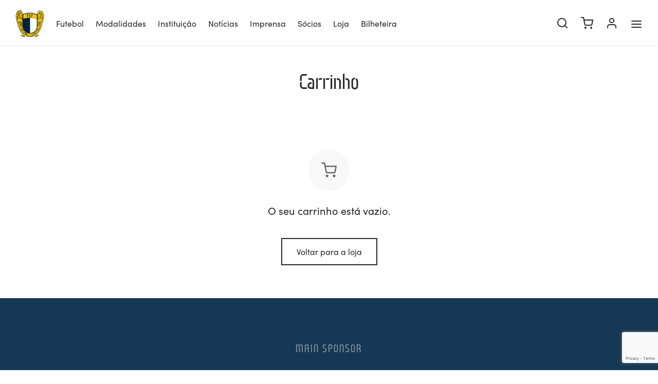

--- FILE ---
content_type: text/html; charset=utf-8
request_url: https://www.google.com/recaptcha/api2/anchor?ar=1&k=6Lf61IoUAAAAAIT1IYV6Q5mHyV-i106UJ7kz26NO&co=aHR0cHM6Ly93d3cuZmNmYW1hbGljYW8ucHQ6NDQz&hl=en&v=TkacYOdEJbdB_JjX802TMer9&size=invisible&anchor-ms=20000&execute-ms=15000&cb=2olj7jl2yqol
body_size: 44935
content:
<!DOCTYPE HTML><html dir="ltr" lang="en"><head><meta http-equiv="Content-Type" content="text/html; charset=UTF-8">
<meta http-equiv="X-UA-Compatible" content="IE=edge">
<title>reCAPTCHA</title>
<style type="text/css">
/* cyrillic-ext */
@font-face {
  font-family: 'Roboto';
  font-style: normal;
  font-weight: 400;
  src: url(//fonts.gstatic.com/s/roboto/v18/KFOmCnqEu92Fr1Mu72xKKTU1Kvnz.woff2) format('woff2');
  unicode-range: U+0460-052F, U+1C80-1C8A, U+20B4, U+2DE0-2DFF, U+A640-A69F, U+FE2E-FE2F;
}
/* cyrillic */
@font-face {
  font-family: 'Roboto';
  font-style: normal;
  font-weight: 400;
  src: url(//fonts.gstatic.com/s/roboto/v18/KFOmCnqEu92Fr1Mu5mxKKTU1Kvnz.woff2) format('woff2');
  unicode-range: U+0301, U+0400-045F, U+0490-0491, U+04B0-04B1, U+2116;
}
/* greek-ext */
@font-face {
  font-family: 'Roboto';
  font-style: normal;
  font-weight: 400;
  src: url(//fonts.gstatic.com/s/roboto/v18/KFOmCnqEu92Fr1Mu7mxKKTU1Kvnz.woff2) format('woff2');
  unicode-range: U+1F00-1FFF;
}
/* greek */
@font-face {
  font-family: 'Roboto';
  font-style: normal;
  font-weight: 400;
  src: url(//fonts.gstatic.com/s/roboto/v18/KFOmCnqEu92Fr1Mu4WxKKTU1Kvnz.woff2) format('woff2');
  unicode-range: U+0370-0377, U+037A-037F, U+0384-038A, U+038C, U+038E-03A1, U+03A3-03FF;
}
/* vietnamese */
@font-face {
  font-family: 'Roboto';
  font-style: normal;
  font-weight: 400;
  src: url(//fonts.gstatic.com/s/roboto/v18/KFOmCnqEu92Fr1Mu7WxKKTU1Kvnz.woff2) format('woff2');
  unicode-range: U+0102-0103, U+0110-0111, U+0128-0129, U+0168-0169, U+01A0-01A1, U+01AF-01B0, U+0300-0301, U+0303-0304, U+0308-0309, U+0323, U+0329, U+1EA0-1EF9, U+20AB;
}
/* latin-ext */
@font-face {
  font-family: 'Roboto';
  font-style: normal;
  font-weight: 400;
  src: url(//fonts.gstatic.com/s/roboto/v18/KFOmCnqEu92Fr1Mu7GxKKTU1Kvnz.woff2) format('woff2');
  unicode-range: U+0100-02BA, U+02BD-02C5, U+02C7-02CC, U+02CE-02D7, U+02DD-02FF, U+0304, U+0308, U+0329, U+1D00-1DBF, U+1E00-1E9F, U+1EF2-1EFF, U+2020, U+20A0-20AB, U+20AD-20C0, U+2113, U+2C60-2C7F, U+A720-A7FF;
}
/* latin */
@font-face {
  font-family: 'Roboto';
  font-style: normal;
  font-weight: 400;
  src: url(//fonts.gstatic.com/s/roboto/v18/KFOmCnqEu92Fr1Mu4mxKKTU1Kg.woff2) format('woff2');
  unicode-range: U+0000-00FF, U+0131, U+0152-0153, U+02BB-02BC, U+02C6, U+02DA, U+02DC, U+0304, U+0308, U+0329, U+2000-206F, U+20AC, U+2122, U+2191, U+2193, U+2212, U+2215, U+FEFF, U+FFFD;
}
/* cyrillic-ext */
@font-face {
  font-family: 'Roboto';
  font-style: normal;
  font-weight: 500;
  src: url(//fonts.gstatic.com/s/roboto/v18/KFOlCnqEu92Fr1MmEU9fCRc4AMP6lbBP.woff2) format('woff2');
  unicode-range: U+0460-052F, U+1C80-1C8A, U+20B4, U+2DE0-2DFF, U+A640-A69F, U+FE2E-FE2F;
}
/* cyrillic */
@font-face {
  font-family: 'Roboto';
  font-style: normal;
  font-weight: 500;
  src: url(//fonts.gstatic.com/s/roboto/v18/KFOlCnqEu92Fr1MmEU9fABc4AMP6lbBP.woff2) format('woff2');
  unicode-range: U+0301, U+0400-045F, U+0490-0491, U+04B0-04B1, U+2116;
}
/* greek-ext */
@font-face {
  font-family: 'Roboto';
  font-style: normal;
  font-weight: 500;
  src: url(//fonts.gstatic.com/s/roboto/v18/KFOlCnqEu92Fr1MmEU9fCBc4AMP6lbBP.woff2) format('woff2');
  unicode-range: U+1F00-1FFF;
}
/* greek */
@font-face {
  font-family: 'Roboto';
  font-style: normal;
  font-weight: 500;
  src: url(//fonts.gstatic.com/s/roboto/v18/KFOlCnqEu92Fr1MmEU9fBxc4AMP6lbBP.woff2) format('woff2');
  unicode-range: U+0370-0377, U+037A-037F, U+0384-038A, U+038C, U+038E-03A1, U+03A3-03FF;
}
/* vietnamese */
@font-face {
  font-family: 'Roboto';
  font-style: normal;
  font-weight: 500;
  src: url(//fonts.gstatic.com/s/roboto/v18/KFOlCnqEu92Fr1MmEU9fCxc4AMP6lbBP.woff2) format('woff2');
  unicode-range: U+0102-0103, U+0110-0111, U+0128-0129, U+0168-0169, U+01A0-01A1, U+01AF-01B0, U+0300-0301, U+0303-0304, U+0308-0309, U+0323, U+0329, U+1EA0-1EF9, U+20AB;
}
/* latin-ext */
@font-face {
  font-family: 'Roboto';
  font-style: normal;
  font-weight: 500;
  src: url(//fonts.gstatic.com/s/roboto/v18/KFOlCnqEu92Fr1MmEU9fChc4AMP6lbBP.woff2) format('woff2');
  unicode-range: U+0100-02BA, U+02BD-02C5, U+02C7-02CC, U+02CE-02D7, U+02DD-02FF, U+0304, U+0308, U+0329, U+1D00-1DBF, U+1E00-1E9F, U+1EF2-1EFF, U+2020, U+20A0-20AB, U+20AD-20C0, U+2113, U+2C60-2C7F, U+A720-A7FF;
}
/* latin */
@font-face {
  font-family: 'Roboto';
  font-style: normal;
  font-weight: 500;
  src: url(//fonts.gstatic.com/s/roboto/v18/KFOlCnqEu92Fr1MmEU9fBBc4AMP6lQ.woff2) format('woff2');
  unicode-range: U+0000-00FF, U+0131, U+0152-0153, U+02BB-02BC, U+02C6, U+02DA, U+02DC, U+0304, U+0308, U+0329, U+2000-206F, U+20AC, U+2122, U+2191, U+2193, U+2212, U+2215, U+FEFF, U+FFFD;
}
/* cyrillic-ext */
@font-face {
  font-family: 'Roboto';
  font-style: normal;
  font-weight: 900;
  src: url(//fonts.gstatic.com/s/roboto/v18/KFOlCnqEu92Fr1MmYUtfCRc4AMP6lbBP.woff2) format('woff2');
  unicode-range: U+0460-052F, U+1C80-1C8A, U+20B4, U+2DE0-2DFF, U+A640-A69F, U+FE2E-FE2F;
}
/* cyrillic */
@font-face {
  font-family: 'Roboto';
  font-style: normal;
  font-weight: 900;
  src: url(//fonts.gstatic.com/s/roboto/v18/KFOlCnqEu92Fr1MmYUtfABc4AMP6lbBP.woff2) format('woff2');
  unicode-range: U+0301, U+0400-045F, U+0490-0491, U+04B0-04B1, U+2116;
}
/* greek-ext */
@font-face {
  font-family: 'Roboto';
  font-style: normal;
  font-weight: 900;
  src: url(//fonts.gstatic.com/s/roboto/v18/KFOlCnqEu92Fr1MmYUtfCBc4AMP6lbBP.woff2) format('woff2');
  unicode-range: U+1F00-1FFF;
}
/* greek */
@font-face {
  font-family: 'Roboto';
  font-style: normal;
  font-weight: 900;
  src: url(//fonts.gstatic.com/s/roboto/v18/KFOlCnqEu92Fr1MmYUtfBxc4AMP6lbBP.woff2) format('woff2');
  unicode-range: U+0370-0377, U+037A-037F, U+0384-038A, U+038C, U+038E-03A1, U+03A3-03FF;
}
/* vietnamese */
@font-face {
  font-family: 'Roboto';
  font-style: normal;
  font-weight: 900;
  src: url(//fonts.gstatic.com/s/roboto/v18/KFOlCnqEu92Fr1MmYUtfCxc4AMP6lbBP.woff2) format('woff2');
  unicode-range: U+0102-0103, U+0110-0111, U+0128-0129, U+0168-0169, U+01A0-01A1, U+01AF-01B0, U+0300-0301, U+0303-0304, U+0308-0309, U+0323, U+0329, U+1EA0-1EF9, U+20AB;
}
/* latin-ext */
@font-face {
  font-family: 'Roboto';
  font-style: normal;
  font-weight: 900;
  src: url(//fonts.gstatic.com/s/roboto/v18/KFOlCnqEu92Fr1MmYUtfChc4AMP6lbBP.woff2) format('woff2');
  unicode-range: U+0100-02BA, U+02BD-02C5, U+02C7-02CC, U+02CE-02D7, U+02DD-02FF, U+0304, U+0308, U+0329, U+1D00-1DBF, U+1E00-1E9F, U+1EF2-1EFF, U+2020, U+20A0-20AB, U+20AD-20C0, U+2113, U+2C60-2C7F, U+A720-A7FF;
}
/* latin */
@font-face {
  font-family: 'Roboto';
  font-style: normal;
  font-weight: 900;
  src: url(//fonts.gstatic.com/s/roboto/v18/KFOlCnqEu92Fr1MmYUtfBBc4AMP6lQ.woff2) format('woff2');
  unicode-range: U+0000-00FF, U+0131, U+0152-0153, U+02BB-02BC, U+02C6, U+02DA, U+02DC, U+0304, U+0308, U+0329, U+2000-206F, U+20AC, U+2122, U+2191, U+2193, U+2212, U+2215, U+FEFF, U+FFFD;
}

</style>
<link rel="stylesheet" type="text/css" href="https://www.gstatic.com/recaptcha/releases/TkacYOdEJbdB_JjX802TMer9/styles__ltr.css">
<script nonce="zULfN_yagkZPd1p0ZLiWgg" type="text/javascript">window['__recaptcha_api'] = 'https://www.google.com/recaptcha/api2/';</script>
<script type="text/javascript" src="https://www.gstatic.com/recaptcha/releases/TkacYOdEJbdB_JjX802TMer9/recaptcha__en.js" nonce="zULfN_yagkZPd1p0ZLiWgg">
      
    </script></head>
<body><div id="rc-anchor-alert" class="rc-anchor-alert"></div>
<input type="hidden" id="recaptcha-token" value="[base64]">
<script type="text/javascript" nonce="zULfN_yagkZPd1p0ZLiWgg">
      recaptcha.anchor.Main.init("[\x22ainput\x22,[\x22bgdata\x22,\x22\x22,\[base64]/[base64]/[base64]/[base64]/[base64]/[base64]/[base64]/[base64]/bmV3IFVbVl0oa1swXSk6bj09Mj9uZXcgVVtWXShrWzBdLGtbMV0pOm49PTM/bmV3IFVbVl0oa1swXSxrWzFdLGtbMl0pOm49PTQ/[base64]/WSh6LnN1YnN0cmluZygzKSxoLGMsSixLLHcsbCxlKTpaeSh6LGgpfSxqSD1TLnJlcXVlc3RJZGxlQ2FsbGJhY2s/[base64]/[base64]/MjU1Ono/NToyKSlyZXR1cm4gZmFsc2U7cmV0dXJuIShoLkQ9KChjPShoLmRIPUosWCh6PzQzMjoxMyxoKSksYSgxMyxoLGguVCksaC5nKS5wdXNoKFtWaixjLHo/[base64]/[base64]\x22,\[base64]\x22,\x22w4Y5wrfCtlHCksKlGMOgw53DrSQFwqFYwohWwoNCwrLDmWbDv3rCnGVPw6zCkMOhwpnDmWHCkMOlw7XDg0HCjRLCmzfDksOLf0jDnhLDrMOEwo/ClcKfIMK1S8KqHsODEcO9w4rCmcOYwoPCvl4tExAdQklmasKLNsOzw6rDo8OPwq5fwqPDgnwpNcK3cTJHFMOVTkZqw7gtwqEGCMKMdMOKGsKHesOgM8K+w58BQm/DvcOdw6E/b8KWwo11w53Ct2/[base64]/CoR46UsKGN8OzQcK2w4rDiEp0MW/CksOlwqUew6YpwpjCt8KCwpVxVUgmFcKvZMKGwodQw55OwosgVMKiwoNKw6tYwrojw7vDrcO9JcO/UAV4w5zCp8KxCcO2Ly/CqcO8w6nDj8KMwqQmfMKZworCrhjDjMKpw5/DpcOmX8OewpHCssO4EsKSwo/[base64]/ClcKCRcOAf8OSIR3DiV3ChMK1XiHClsOywpPDo8OXFVMTCXoew7tuwqpVw4JywqpLBGjCmnDDngTCtH0jbcO/DCgDwqU1wpPDtQjCt8O4wp5cUsK3aCLDgxfCo8KYS1zCo0vCqxUPbcOMVkwmWFzDtcOLw58awqUODsOfw7XCo0rDu8Oyw4cpworCnFrDojwVVD7CsEwadsKrHcKpJcOqWcOCF8O2ZkDDvMKKEcO4w6/DosOtBMKQw6JoCEPCllnDtAzCjsOuw6RRA2HCpWnCpF5aw4tww59mw4MEQ2pWwpgdFsOsw71BwrRCNHfCqsOowqHDr8OGwqQxSyTCgBceI8OCfMOyw71UwrzChcOgNcOSw5XCumbDpj/CmmTCglLDhsKGAlPDkhRNZWPDg8K3wpbDosKNwpfCqMOrw5XDtTF/ShoSwpXDrx9FSHQjJFQRBsO+wpTCpzQmwozDpRJHwpRDesOXFcO9wozCtcOAbjHDl8KLOWoywq/Du8OicwYdw6dUfcOEwqPCqsOZw6MYw5dlw6XCssK/IcOBOEwWKcOawqJUw7TCuMO8esKXwo/DgHDDnsKDZMKaY8KRw51Vw7/DqBh0w5bDoMOUw7DCk0zDrMOeMsKCNll8CxstVTZPw6lwVsKjLsOYw77DtsO3w4vDo33DlsKAJ0LCm3HCi8OowrVsMBc6woFww41fw5jDr8Ohw7bDk8KhS8OWIVAyw4kjwqZ+wp8LwqnDqcOhUQLCnsKBQljClnLDhx/Dh8OTwpbCvcODXcKOdMOYw5kZKMOVBsKww7dwZXDCsDnDusOhwo3CmX0yY8O0w4AASyQYYwxyw5PCsVvDuXoEOAfDoXbCpsO3w4DDqsOyw4XDtUBDwobDhn3DhMO/w5LDgnBcwrFoD8ONwpjCr153wpfDjMOcwoFow4PDoGnDlnLDtm/Cv8OCwoDDuxfDr8KLe8KNHBbDoMKgbcK9DW14dsKjO8Opw5TDksKRV8KkwrLCi8KLb8ODwqNRw5fDn8KOw4d/[base64]/ZFTCgz80HQcMw4h1PsKKTSoyw6d6w4rDg8OPC8KwbMORaTrDncKcWh7CjMKYG1kUM8ORw5bDigTDg0coEcK3QH/CjMKIQDc+csO5w63DmMOgHWRLwq7DmRHDt8KLwrvCpMOew6oTwoPClDg+w5p9wohKw4MVSQTChMKzwpwYwqRXF2UMw5gnG8Oiw4nDqAt+E8OcUcK8FsK2w43DhsOfP8KQFMKvw5bCmSvDmk/CmxTClsKCwo/[base64]/[base64]/DpCTDgHjDnglBwqHDr8KDwoHDtUNZRsKNw4w8PTICwoRPw4IxAMO0w6UIwowIDEh/[base64]/CpmTCqsKiaMKKwppCHsOtE29XwqZLXsOZeUZYw6jDtHU+ZVVhw7DDuX96woI1w7gNe1wVS8Kgw7hAw5BiVcK0w5o0HsKoKMKyHS/DqMKCRw5Lw6fCnsOlRyYcdxDDv8Oqw6hDKzInw7orwqrCkMKxfcKjw64tw4rClGnDlcKQw4HDvsOVacKfe8O6w4LDm8K6T8KYasKOwozDoDzCokXDsU8RNQHDpsKPw7PDqCfCksO6woJEw7PClEIZw6rDiwg/XMKCfHvDh3zDugvDrxLClcKPw5wmSMKLZsOhHcKyNcOzwovClsOIw7NFw5dZw49nUD/Do2zDgcK5XsOdw54Cw6XDiEvDgcOsUnRnGMKSHcKKCVTCt8OpDTIhHsObwpINT23DrApswr0FKMOtFGQ3w4fDoH7Dk8O3wr9pEMOKwrPCrCo/[base64]/Ck8OKw6gHAcOsKxwJw5nCsHJjdXNRLsOowpDDtHBrw7orXcK3HcO7wo/CnUjCjTbCqcK/VMOybCjCucKzw6zCnUkQwoRuw6saMMK3wpo6CgTCuEwBRxlKCsKnwqvCtABMCQcJwojCmsOTVcO6woXCvk/Di3zDt8OMwoRdGgV3w6t7NsKeHsOMw4nDkXwyWcKcw4VVc8OMwr/[base64]/[base64]/w5DDocOYOBDDnHbDpWHCkUlgagtHwrvDqQ/[base64]/[base64]/Dv0zCqmTDmE05wpE4w6bDm1zChmpwe8OywqvDu03DssOHOCPCsH5Lw63DnMKAwo1vwrFrfsKlwrnCjcOqAjtAcz7CuH4nw40Mw4dAB8KZwpDDocO4w7dbw4k2V3soY0HDksKGPwLDi8O/ccODXRPDhcK3wpXCrMOyPsKSwoYEC1UmwrfCucKfem3Cv8Knw4PChcOww4UkKcKkO10BKxkoKcOAd8KcWMOURRjClhHDu8Oqw7BHW3rDmsOEw5bDsj9fUsOgwr5Rw6hDw5YRwr/[base64]/CocKywrfDpUPCr0XCncKswoNtwqU2wrYYw6Mqwo7DlzgoMMKWdcOrwrnCrzxqw6VgwrAuLsO8wq3CsBnCscKmMcO1U8KTwrvDuXfDsllpw4/[base64]/DpVZ7w6PCqR80LU4AJ8O/e8KYWlBMw7zCtVtNw7fCsDFWIMK2agrDlMO/wrklwodmwq4rw7HCgcKIwqLDo1fCqGBkw7x6csOWS1vDvMO8OcOjDgnDiVkcw7bCiDjCh8O/w73Cq1xPAS3Cv8Kwwp5ycsKLwo9swofDshzDpRUKw7Qmw7ojwrbDmyhlw5s/NsKOIyRLVAPDuMO1YkfCjsK7wrBLwqUow6rCocOuw7ZoasKRw6xfcSfDosOvw7ARwqd+QcOew4gCD8Ktw4fDn0bDjGfDtsOZwoVoJFUIw4ElRsKQSCImwqUuTcKlwpjCnz9WP8KAHcKtQcKlCMOvNy/DllLDkMKjfMK6C0Bxw75MISPDq8KcwrEzd8KlC8K5wpbDkAzCuTfDliZHUcKjNMKXwqDDgX/[base64]/CohzDkU5dwqnCijh7JUrCrkV/aEA2w5TDtMK9w4lVw5DCkMOgIMOPBMO6AsKwJlJ0wr7DkRPCtjrDliLClmTCicK8OsOMcnsHDBJXFMOfw5xYw4NlRcKHwrbDuHUGMToNw47Cjh0QJhDCvCswwrbCghonE8KTQcKIwrLDgWdgwoMKw6/CksO0woHCoz8YwrlbwqtDw4bDuDxyw5kdIQIuwrMKPsOiw4rDhVcbw44GBsOww5LCncO1wrzCk15QdiQXCA/CrcKHXQDCqSx4XsKhFcO6wo5vw63DqsOfWVxAecOddcO0f8OHw7E6wonDssOdOMKSD8Oww5BsXgkww5o8w6ZTez8SJnrCgMKbRFfDv8KTwpXCrDbDuMO/[base64]/[base64]/DicOrLCICwrwgwqNadz/[base64]/Cq8K8GMKOw6dgw6xIXzY7fBjDsXkwGMKsSwrDn8OvRMK/VnA/I8OeAsOmw5nDnHfDucOMwqUlw6RuDmdjw4bCgC07R8OYwq8XwpzCl8K8JVIqw4zDiCo+wrfDkRgpOE3ChmDDusOYQlh0w4jDusOyw50Gw77DtHzCpGfCoXLDnFM2LybCr8Kvw5d/dsKGGi5Tw7IYw5M+wr3CsCVQGMOPw6nDgMKxwrzDiMKCPcK+E8OlAsO2QcKtB8Kjw4PCrMO/YsKlb3dJw4vCpsKiEMKuRsOidQLDrw3CncO5wqjDk8OhFhxVw6DDmsOYwrp0w7vCvcK6w5fDisK3JV/DpFfCtUvDk0/CtsKmaDDCj0UJVMKHwpkTDsKaGcOxw6pBw4fDrV7CiR5iw5zDnMORwo8MAsOoDzoDBcKRM3TChRbDs8O0UycgXsKNTTgOwoZoY3PDuUs7GEvClcOEwoc/TXjCg1TCnEzDpXY+w6hJw5LDp8KDwp3Cr8Kew7zDvxfCuMKgHkbCvMO7IMKewoEdSMKSbMKswpY0w7AlchLDhhXCl2IjQ8OQNFjDmU/[base64]/[base64]/Cu05/BcKQw4ocw6hAZMK0ZTQTw5TCmyJwYB5Bw6DDiMKZPD7CiMONw5rDrMODw5EbW1hnwpnCqcKyw5l7DMKNw7zDmsKFC8KmwrbClcKlwrTCvmUaKcO4wr51w7lcHsKYwoPDicKUNnHCgsOVCTLCmMKuID7CmMKuw7HDsXDDnEHDs8OSwodpwrzChcOSODrDs2/CjCbCncKpwqPDjzfDq20Iw6sDI8OnbMOZw6fDuGXDrR/[base64]/Dlw/CiG9cwqE9w7nDjnYKK2HDl13CkMK5w6xpw4BqAsK/wpTDmH/[base64]/w6ovwrvDqcOuwqNhbQ1FI8K9w79HwrvDqcOGacOlB8Odw7vCisKlDX0uwrzClcKnC8KbY8KkwpzClMOqw6NoRVc/d8O+cURoM3giw7nCvMKXUVd1akJTB8KJwpNJw6dOw7McwoMNw4LCmUAUC8Orw4IpWsOjwo/CghFow53ClmjDrMKUQ0zDr8OzaRBDw54rw4Ahw7pMQMOudMOfKQLCpMO3L8ONeiwZBcK2woYMw6pjHcOafXQLwpPCvVYMPsOuJHPDnxHDpsOYw4TDjnFpM8OGFMKrA1TDgcKXFA7Ch8OpaXfCt8K/T0rDosKiB1/CtArDmRvCv0vDk3PDpAYcwqXCisONYMKTw583wq1NwpnCksKPOFxPAnBBw4LDlMOdw5AgwrvDpFLCoE52JwDCqsOARzTCosOOAE7DpsKzeXnDpyjDnMO0AwDCrSfDqcOgwqJsfcKLDW9RwqRWwr/[base64]/[base64]/[base64]/ChXsvLGk6OsKVO3jDicKjeifDncKYw4TDkMKFw67ChsO1SMO6w7jDkcOoRcKyRcKCwqMFE3HCg0FPdsKEw4vDkcK9f8O5BsOiw4UNHVrCuBnDhz1uCyFIRA9dP1cLwowVw5dawqHChsKXBcKGwpLDkUNqEVE7R8OTXQ/DpsKhw4TDv8K6bUPCl8KrJnjDjcObGFbDhy83wpfCpWsnwrvDtDZHOxfDg8OhN18vUgImwrnDkUZxKi0FwpBSKsO/wpYPEcKHw5UHw6cEfsOZwqjDnVZGwrzDsnHDmcOdLUDDiMKBVMOwBcKDw5/DkcKmAkYsw4/DpRF1AcKBw64HcmfDvBAFwpwVPWJuw4rCqENhwoTCkMOtasKpwobCoiTDsHkgw5XDtyN2dRldGQLDhTxhV8OiVS3DrcOTw5l7WTZPwpMFwq8XCUzCpcKmTiVNF28ZwpDCtsO1Tg/CrXjDikAUVcOAYMKzwpcDwpHCmcOdw4LCuMOaw4cUHMK0wrNUGcKCw6nCsHTCi8OJwp7Cqn9Jw53DnU3CtgrCusOcZgTCsmZZw5/CtwUjw7HDucKhw4DChSjCmMOTw4V8wovDn1rCgcOlLSUBw4DDiCrDicO2eMKRRcK0LCrCmXpDT8OJW8OFBxbCvMOuw6lOKn7DrGYjW8OJw6fDo8OEPcKiFsK/FsKOw6nDuWzDoRPDuMKeKMKqwo88wr/DjhNeX2XDjSzDo3d/[base64]/DjUHDlsOTwpzDilXDt8ORw73ChsKnw4FIECXDpMKXw7vDl8OpKB82KWvDk8Ofw74fcMOmXcO/w6pBR8KBwoA/wrLCk8Kkw7PDu8K2w4rChWHDqn7CsnjCnMKlS8Kxf8KxVsORwrDCgMOCcVDDtUtXwrA3wrJCw5/CtcKiwo1bwpTCrnMTUHQ0wr4/w7zDiwvComMjwrrCuydfKkfDsFVzwoLCjBrDtcOAQGdcPcO6w5LCocK7wqJfMcKdw43CqDvCuXrDt3IkwrxHdF5gw6ZLwrdBw7QoFsK+RxTDocO/ai3DoG3CngTDn8KmYCgrw5/CsMOJVX7DvcK9X8KfwpIIfcO/w4FpQDtfdAsewq3DpcOoOcKJw6nDiMK4XcOew6tsA8OcDELCj0rDnEvCjMK6wrzChxQawqVbOcK3MsKCPMKABMOhfw7DgcOdwowJcTXDkxQ/w5bCsCwgw79jRCQTw7h1woZew7DCm8KqWsKGbjAxw5QzOMKkwqDCqMK8STnCqD4gw4YdwpzDmsORPi/DvMOiKgXDnsKWw6PDs8O7w5DCrsOeWsOCLwTDmsKxFMKVwrYUfh/[base64]/[base64]/CisKFw6HDosK/TiN5TMKXVXDDqgslw6zDgsK9CcOqwo/DpB3Do0/Dg3nDol3Cl8OgwqLCpsO9w6wAw73DgWHDkcOlOT5AwqAiwoPDvsK3wpPCpcObw5Z+wp3CqsO5dkfCvWfCnW5UCcOvcsOQFW5SaxHDs30nw6N3woLDrE0Qwq0gw49CIj/DscOrwqvDvMOUCcOAGcOIak/CsUHCvUrCoMKJM0fCnMKWGhwGwoHCmDDClMKlwoTDpzHCjH44wqxYacOfblQfwo8sMwTCo8Kgw70/[base64]/[base64]/CgMOLMDTClsOcc8Kbwo7CkEVyD8KDw5fCrsKuwqXCul7CpMOlCAppScOdLcKIewxOcMOICgDDnMKlLQY/wroacGklwoHCi8Omw6/Ds8OkbztewqAtwp0nw4bDuwEywpIuwoPCpMKRZsO0w47DmlTDg8O2YgVZUsKxw73Cv2IWRynDtm/Dkx4RwpHDnsKMOSHDkiVtB8OWwrvCr0nDmcOPwohwwqJFLl0WDlZrw77Cm8KjwrNHHULDoT7Dm8Ogw6DDvyXDuMO6CSLDgcKrGcK+VsK7wozCogjCo8K1w7vCvyDDp8KOw5zDusO7w7hWw5MLZMOwbjvDmsOGwpjCl0DCrcOMw7/Dlw8nFMO/w5jDkg/CkF7ChMOoDVTDvzvCkMOWcErCmEErcsKlwpLDjw4CWjXCgcKyw6AYcF8fwq7DtTvDnWBiMFhOw6HDtgl5YlNDGSbClnJ4w6bDiHzCng7DncKSw4LDrncjwqBoR8Orw5LDn8KcwpLDvGcww7dSw7/CmMKeFVAYw5DDk8OYwqjCsTnCpsKCCxV4w79dTAg3w4HChj8Mw7gcw7QpW8KnUXA3wqp6BMOGw6grK8K2wrrDgcOCw5cfw5LCkMKUXcKCw6zCpsOUF8OTEcONw6QdwofDgQ5LEE/CsxIDRRXDl8KewonDq8OTwpvClsO1woXCuA9rw7jDg8Ksw6jDsTtWKsOYfWsSdhPDuhjCmm3CrsK1cMObawgRFMOZw4RRTsKuMsOrwrQJNsKWwpLDi8Ktwo0IfFp/VnMmwo7DrAwDHcKBZHLDicOcYm/DiCjCqsOTw7ogw4nDiMOkwrAhRsKEw6YewqbCun7CsMOYwosRRcOObQfDpcOISgQXw71FXk3DtcK6w63DnsO8wrcDaMKIADg1w4skwphPw5rDpkwEC8O+w77DpsODw77Ch8ORwq3DoAMewozCqcOYw5JWM8K/w49Rw77DsGfCt8KZwojCglUaw51mwqXCkiDCt8KOwqZJPMOawpjDv8OFVzHCijlvwqTCp2N3LMOFwog6QF7DssKzc0zCkcKhfMK5F8KVHMKVAVbCn8OiwojCq8OpwoHCrQxMw71/w6VBwoMmfsKgwqMKCWfCisKGPmLCvz0EGBgyZlTDu8OMw6rCqMOiwpPChE/DhwlNby3CikwoE8KJw6LDksOYwp3CvcOuL8OIbRDDgcKVw6APw6dNLsOFCcO0ZcO5w6RgACQXY8Kuc8KzwrLCnjAVFWbDv8KeCgI+ccKXU8OjEAd3MMKuwqRxw4kVI1nCsTYkwqjDhiVYchtvw5LDucKJwrgLDFvDhMO7wq4/SlVUw6QQw6luA8KfLQrCt8OWw4HCuyQ7FMOuwqUhwpRGRMOMKsOiwro7IzsVNMKEwrLCjjvCulExwqFEw7DCncOGw5NdRUfCnE5yw480w63DvcK8Qn8wwqnDhlQaCBoUw7LDqMK5RMOiw6XDosOswrPDkcKjwokswoFfFg9/aMO/wqvDo1QFw4HDtsOVQsKZw4bDg8Kjwo3DtsKpwoTDqcKywrzCohrDlynCm8Kewpl1VMOOwocnHlrDjDAvEz/DnsOLcMK6RMOTw7zDoz9qScKoaEbDtcKtUMOYwo5zwp1QwoBVGsKJwqR/dsO3UBpvwp1rw6fDsR3Dvl0WCVTCiUPDkwlDw49VwrbDlH5Lw4zCmMO7wrseIWbDjFPDvcOGDXHDucObwooxasKfwpfDoCMxw50/wqPCgcOlw5gOw7BnCXvCsCwKw6N/wrbDlMO0QEnChXIXElnCpcK9wr93wqTClxbDpMK0w4DCncK4elQLwqEfw6cKAMK9XcKSw7jCiMObwpfCiMOFw44meB/CnFVKcFZlw6dlPsK2w7tJw7BHwobDsMO3f8OHBCvCg3TDnUrClMO3emEXw5DCqcOuZEnDoR08woTCqsKow5zDrVIcwpYCGCrCg8OKwpx7woNqwoN/wobCnjPDhsO/IiLDklgDAjzDq8Ozw6jDgsK+RlA7w7jDmsOxwrFCw5Aew4JzJD/CrkPDoMOTwprDtsKxwqsrwq3CuBjCgR5UwqLDhcKMX0R+w7QBw6zCj0Isb8OMccOYU8KJYMO2wr7DuFzCssOrw7DDkW0PK8KHAcO4PH3CjVpBZcKTC8KkwpXDiiM1RH7CkMKowovDhMOzwqIAOlvDnxPCu04JZVdkwo1NGMOzwrTDtsK4wp/ClMOLw5rCrMOlb8KQw68kdsKiLA8XSkbCusO6w5s+w5o7wq8teMO1wqjDlylowqYgIVtnwqppwpNWGsKhQMOCw4LChsO9w44Ow4LCqsOzw6nDksO7E2rDpSHDsE0fVj4hAhzCl8KWdsK8c8OZBMK5aMKybMOqL8Kuw5jDhD53FsKAbWA2w6PCmQDCv8OwwrHCsg/DgBs8w4oOwo3CvkElwp/CpsK/wobDlHnCm1rDmz/DnGUfw63CumhPN8KzdRjDpsONIsKuw5/[base64]/[base64]/DoCbCoMK5R2VuTcOmw65awpnCm2B1fcKLwpZQFy3CnHQ3Z0ckaTbDhMKlw7nChmXCo8Kmw4IZw5w0wqAzD8O9wpoKw7g0w6DDu39eGsKLw6Qjw5c+wr7CkXYxEV7CnsOwWwMfw5zCosO8wpTCiDXDhcK7LjAhZmUUwooaw4PDjCHCmV5ywpJTCi/[base64]/DssK/PlIecMOowrTDmcOYacKIwrPClwYcw5wSw6Fmw57DomXDqcOPd8O6cMKvb8KHK8OjDMK8w5vCl3bDp8KLw6/Dp0/CqG7DuAHCiFvDkcO2wqVKS8OuEMKVDMKrw6xcwrxawpcTwptLw7pfw5kWQm0aL8KJwqMVwoLCgSQYJwMbw4TCp0Qnw4s7w6cRwqbCncOzw7XClShEw4oQIsKqPcOiVMOyYMKgFVzCgRFMTw5JwofCp8OpY8KENwjDi8KZfsO5w68qwp7CrHXCh8O4wpzCuk7DtcK/wpTDqXPDjUPCicOQwoTDocKeDcOZD8Kdw6dzJsKUwrULw6nCt8K7V8OJwp7Dl1JpwoDDoBYKwptmwqTCjTQcwo/DqcO3w7taMsOoTMO+XivCnQ9JXVYqGcO8UMK9w7NZJkHDljHCvkvDscOpwpTDkBkawqTDv3XCtjfDs8K5H8OJWMKewpDDpcObf8KOwpnCkMKIC8K6w4dNwrQTH8KEcMKhCcO2w4AACl7CvcObw5/[base64]/Dq8OycsOaQnrDpHR/HjAMWFhkwpHCrMO2M8K2NcOSw7bDkCvCnF/CsAYhwo8zw7LDqUM7Ohk5DsKnCQNWwonCl0HCkcOww756w47DmMK7wpTCiMOPw64Gw5rDt0l8w6jDnsKXw67DpMOqw7zDiDsHwrNRw4rDksOpwqDDl0LCosOjw7ZFJy0dAFPDt3tOcj/DnTXDjjJrW8Kdwq/DvEPDi3lhOsKAw7xKE8OHPirCr8Kiwod7KMO/[base64]/DsOEw6DCtcOiMcOIfmtmwrPChcOIwozDp1fDrF3DkMKMR8KLa3Maw5/[base64]/XDzClhPCgFJWccOvwrxcw5/CicKjwqhRw4hAw6wJNWhlLWYGC3XCvsKkSsKKQgsaFMO5w7JkH8Obwr9OUcKNHwZAwq5IK8Odw5TCl8OxeUxbwqpKwrDCmDPDtMOzw5taF2XCm8K6w6LCtHBcJMKUwp3CjmHDl8Kmw7U3w5J0YW/Du8Kzw5LDqCPCusK1ccKGTy9Rw7PCoWUfbCIvwoxCw4nCtcO/wq/DmMOOwo/Dg3vCncOzw5gZw7oAw4MwKsKqw6nCgXTCuw3CljBDAMKdLMKKOXoRw78OasOkwpcrwoVuZcKewpMMw5wFeMOGwrIhMMOEEcOow6kfwrwgKsOZwph5MDF+ak9tw4s/eh/Dqk94wqzDoUPDisKwVTvCiMKgwrLDtcO7wpw3wqB4JzwmSih3OsK7wrsHX34gwpBaecKgwr/[base64]/[base64]/w7PCrVQ6aMOGQMOAXcO+w4vCpcOqw7DDuFI7VsOjOcK4UUcDwqnCuMK3JMKlZsKSbGsBw43Csy82Pxcwwq/CuUzDp8Kzw5bDtnDCoMKSeTnCvcKBDcK9wrXCrm9iQsO+MsOeecKME8OLw7/Ckn/[base64]/[base64]/Y8KnUcOTw5bDnSzChFPDlcOqdMK1w4nCl8OLw6BxPF7Dh8O8T8Kew6teGcOEw5UgwqzCmsKAJsKxw6IIw6wzTMOYcm3CtsOwwpcSw7fCpcK6wqvDqMO0ESnDpcKIPDDChl7CsEDCvMKjw7MPf8OuUUROJRV+Pk8rwoDCni8Hw5/Dgl7Dp8Owwq8Hw5rCk1Y6JQvDjFIgG2PCgjQ7w7gqKxHCpcO+wpvCuzRWw4BDw5zDmMKHwo/[base64]/[base64]/Cql/[base64]/DqMOSwrrDqMKFSkPCliohwqrDlQDCuWLCocKRO8ORw4Jae8KswotTXcOCwo5RWnsDw4YQw7DCicK+w4rCqMOTGz9yY8K0wo7DoH/Cr8OuGcKiwpbDvcKkw6rCiz3CpcO4woxffsKKHk9QOcOkcQbDp3kXDsOfF8KEw604N8O4w5rCgkYAfV8Zw492wpzDn8O/w4zCpsOje15QSMKGwqMHwrvCogRjWsKgw4fCrsOxO2xBMMK/wppQwovCm8OOHxvClx/CmcKiw5Qpw7nCmsKFA8KyBSfCrcOjLE/DisOQwqnCv8OQwr9cw5/[base64]/CiMKew67DnXdEwp8dw7jDl3rCg33CjsONwoHDjRxCVMKPwovClRHCmyE0w6UmwobDkcOiLBNsw5pYwpXDssOGw4R7KXPDkcOpB8OhE8K/Jkg/cRs+GMOtw7Q4Ti/Cg8KpX8Kvd8Kqw7zCrsOUwrYiMcOKVsK/AysRfcKFU8OHHsO5w55KCcOBwojCv8OjbXTDiGzCtsKNCMOFwo43w4DDrcOWwrjCi8KlDWvDhMOnGH7DgcKgwoDChMKHSFXCs8K0QcKSwrQqwoTCvsKSSF/ChFh/aMK7wobCuQ7Cmz9bd1LDicOIbVPClVbCrsO3Mwc9T2PDlVjCvcONYRvDiUbCtMKtcMO/woMnwqnDmcOBwrx1w7jDti9mwqDCpE3CjzXDosOYw6cmc27CmcK8w4fCuTnDh8KNLsKAwro4LMKbGULCmsKowqjDvGTDv1p+w5tHOHIgTmIkwq02wqLCn0dsMMKXw5VwccKTw6XCkMODw6HDqglOwqgiw5wAw6xkdzvDhggmIcKqwrDDsAzDgBBeKk/Ci8OVP8Osw6HDiVvCgHZgw4I+w6XCtm3Dqw/[base64]/DnwzClsKXV0jCugvCj8KLEjMUXRYdYsKiw4ZgwpxEExPCo2tuw4rCkCNAwqjCoyzDoMOSJDJqwqwvX0YQw5N2UMKjSsK7w5hAAMOoASfDtX5aMwPDq8O3FMK+fFYMCiDDlMOWEmTCiSHCvCTDrzsTwqjDqcKyccOuwozCgsKyw7HDkhc7w6fCjHXDjQTCh152woU4wq/Du8OdwoLCqMKYesKdw6nDlsO4wrzDpFdBaBPDqcKgSsORwodBenx+wq1MExXDmcOHw6/DuMOVN0LCvmbDnHTCnsK8wp0aUg3DlMOXwqN7w7LDk1sbL8Klw40TLwXDjk1AwrbCjcOCOsKRUsKqw4scCcOMw7vDq8Ocw5pDbcKdw6zDnh4ibMK/wr/CiH7CqsKTBkN+JMOHDsKCwoh9KsKRw5klACphw74Twq14w6TDjy3Cr8K7HHp7woM/w71cwp0Hw7oGCMK2WMO9U8OxwpV9w4wDwqzDkllYwrQuw6nCvCnCrAIlZUhFw7tkbcKTwpDCmMK5wonDisKJw7shwoVvw4wsw5Q5w5fCl2fCncKaMMK/Z2xDWcKFwqBabMOrBhVeacOsbgLCpw9OwotKSsKFBEXCvSXCgsKfBcKlw4PDtmLDkgHDrgF1GsOZw5LCn2V7RlDCmsO/HsKdw40WwrFxw5vClMKiEFohUGFsGcOVa8O+A8O7F8O7XC95CwN1wpsnM8KffcKlRsOSwrLChMOPw5Ekw7zCvjxsw7xqwobCscKuV8OUNxojw5vCvQYlU3duWFYgwpRIRcO5w6/DpmTDgU/CpxwWDcOCeMK/wrzDn8OsexfDjsKXbHDDjMOXS8OrIX03JcO3wqbDlMKfwoLDvUbCoMOfP8Kzw4TDicOqPMKeQcO1w5hMMjADw6DCvQLCgMO/fRXDi3rCm0gLw6jDkm9nccKNwrLCh0fCr01Ww6dLw7DCukvCs0HDk2bDn8ONO8Orw5RcUsOTOVXDmsOXw4XDqn0XPcOVwo/DmHLCkHVTBcKaSGTDjsK/SizClW7DvsOvGcOLwoBfJX7ChhDDuGlnw5LDjAbDpcK7wo1TGm9IGSdkDl0LEMOXw70fU1DClcOVw5/DgMOQw6LDumXDuMKfw47DlsOHwrcuQnPDn0s8w5DDt8O0NcOiw7bDggHChXs1woAQw4lINMK+wqzCp8OuFj1/GWHDpm1xw6rDj8K+w5wnclPCkBMRw7Z4GMODwqTCtTIYw71SBsO/[base64]/CqirCoMOYw5TCmMOYI0wHX8OWwrPDnsK2w5rDuMOZNkDDjU/DscK1JcKFw6VYwpfCpcOtwrgAw4ZZcREJw5fClMKNBsKMw7sbwpTDl0HDlEjCsMK+w7/DkMOZVsKFw7gWwq7CrsK6wqBgwoDDgA7DjxTDsEJGwq7CpkTCjzlgfMKxTsO4w6hyw5XCnMOMbcK6FH1FbsOvw4jDncONw7bCqsK6w77ChMO2O8KoRxHCsUDDrcOdwpPCu8O2w5TCucOUFMOcw6t0SzhzdljDisKoasKTwohfwqUhw5vDmsOIw6I4wo/Dr8Kge8OYw7V+w6w9NcO+fhDCunnCkEBTw6bCjsOgFSnCoUEQdELCoMKWKMO7wpZUw4vDjMO5JTZyG8OaJGU8TMOEd1/DpmZPwpzCrVFAwrXCuCzCmRM1wrsHwqvDlcOewq/Crw0sW8OqR8KJRTBcQQHDi03CjMK1wqrCo25ow5PDl8OuXcK/[base64]/DucOew4LCimkJU03CqsOGwpdhwoZeJMK3GXHCkcOawoDDvwYAK03DvsOtw5t/[base64]/CtcK4w4bDnMKtw4sXYHbDoGFVwq0GN8KFw69GacOoPzV0wrhPwr9nwpfDh3bChgjCmUfDkFRHbgBFaMKseRjCjMK5wpVxLcKRIMORw4XCjkbCm8OdccObw50QwpQSMRAmw6ljwqp3HcOqe8O0dBFjwozDlsOVwpXCs8OrV8KrwqbDusOFG8KVEmXCoy/DginDvmLDlsOBw7vDu8OFw47DiylhPTQbdcK9w7bCsghUwokSegnDuQjDvsOPwqnCgj7DhkDCq8KmwrvDksKNw7PDiD8of8OJVMKrBSzCizbDsibClcOAVhrDrjFJwqFNw4XCn8KLF194wow/wq/CumXDgHPDlBPDpsO5fxnCsCsSCUN4wrVrw43Ci8KzQhQJw7piNE5/[base64]/DvMKiwqlwwpvDgwBJwr8jJkPCoMKTwr/CnXAhQcO9HcKvCkInOWjDssKKw5HCgsKywrx1wq7DmsOSbD83wr7CklLCgsKcw6otEMK8wqzDhsKEMB/Cs8KKVlHCoDs9wq/CuCMCw5kUwpUxw7Afw4vDhsO7FsK9w7FJQxA9VcONw4NWw5ApeiRYOwLDk2LCr25uw5vDgj1rHm48w5JiwozDnMO/[base64]/CrDtjBcK6wopdGhAZwrXDrEvDl8OIQcO6wqXDsHLDkcOgwqzCiEQtw4LCjmzDiMK9w682YsKNNsOcw4DCknpyK8Kbw7l/IMOGw51Swql4JVRQwo/CiMOWwp8TScOKw7LDiSlba8Ohw60KAcKwwrFJLMO5wobCgknCjsOXQMO5L1vCsRxTw63Dpm/DqH82w4FgFT98f2dyw4hyOARlw67Dmi9NP8OcHcKYJAV1Oi3CtsK/wphLw4LDmnwRw7zCsAZ4S8KMcsK0N3LCqkjCosKxB8K0w6rDgcOEJMKOcsKdDUsaw6d6wp3CmQRSKsOnwqoxw5/CuMKwKnPDl8OWwo4iCVzDinxkwqjCgg7DicO6AMKkfMKaacKeNBXChRwDNcKON8OhwqTDgRdxNsOOw6NbCBnDosOrwq7DmMKtEHE0w5nCs3fDszUFw6QSw6NZwr3ClDkkw6Ajw7Fow4TCncOXwoptCVFHMnM\\u003d\x22],null,[\x22conf\x22,null,\x226Lf61IoUAAAAAIT1IYV6Q5mHyV-i106UJ7kz26NO\x22,0,null,null,null,1,[21,125,63,73,95,87,41,43,42,83,102,105,109,121],[7668936,406],0,null,null,null,null,0,null,0,null,700,1,null,0,\[base64]/tzcYADoGZWF6dTZkEg4Iiv2INxgAOgVNZklJNBoZCAMSFR0U8JfjNw7/vqUGGcSdCRmc4owCGQ\\u003d\\u003d\x22,0,1,null,null,1,null,0,0],\x22https://www.fcfamalicao.pt:443\x22,null,[3,1,1],null,null,null,1,3600,[\x22https://www.google.com/intl/en/policies/privacy/\x22,\x22https://www.google.com/intl/en/policies/terms/\x22],\x227X00mkmrt6/DOwpvl3l00RmhXrstsg7BcGeaLgVl8yo\\u003d\x22,1,0,null,1,1763914711248,0,0,[30,8,202],null,[60,41,171,57],\x22RC-gGCrRYbdGkti8w\x22,null,null,null,null,null,\x220dAFcWeA5nnijT8yM0fndEYz_rok0LlWDk8P7MGnArFX1vqUS8q3XzE3yshm_rMQokx6K1GFh9m8NPJ6lh_gNXz7tje839YS0knw\x22,1763997511289]");
    </script></body></html>

--- FILE ---
content_type: text/html; charset=utf-8
request_url: https://www.google.com/recaptcha/api2/anchor?ar=1&k=6Lf61IoUAAAAAIT1IYV6Q5mHyV-i106UJ7kz26NO&co=aHR0cHM6Ly93d3cuZmNmYW1hbGljYW8ucHQ6NDQz&hl=en&v=TkacYOdEJbdB_JjX802TMer9&size=invisible&anchor-ms=20000&execute-ms=15000&cb=ggyi3p61cdf8
body_size: 44680
content:
<!DOCTYPE HTML><html dir="ltr" lang="en"><head><meta http-equiv="Content-Type" content="text/html; charset=UTF-8">
<meta http-equiv="X-UA-Compatible" content="IE=edge">
<title>reCAPTCHA</title>
<style type="text/css">
/* cyrillic-ext */
@font-face {
  font-family: 'Roboto';
  font-style: normal;
  font-weight: 400;
  src: url(//fonts.gstatic.com/s/roboto/v18/KFOmCnqEu92Fr1Mu72xKKTU1Kvnz.woff2) format('woff2');
  unicode-range: U+0460-052F, U+1C80-1C8A, U+20B4, U+2DE0-2DFF, U+A640-A69F, U+FE2E-FE2F;
}
/* cyrillic */
@font-face {
  font-family: 'Roboto';
  font-style: normal;
  font-weight: 400;
  src: url(//fonts.gstatic.com/s/roboto/v18/KFOmCnqEu92Fr1Mu5mxKKTU1Kvnz.woff2) format('woff2');
  unicode-range: U+0301, U+0400-045F, U+0490-0491, U+04B0-04B1, U+2116;
}
/* greek-ext */
@font-face {
  font-family: 'Roboto';
  font-style: normal;
  font-weight: 400;
  src: url(//fonts.gstatic.com/s/roboto/v18/KFOmCnqEu92Fr1Mu7mxKKTU1Kvnz.woff2) format('woff2');
  unicode-range: U+1F00-1FFF;
}
/* greek */
@font-face {
  font-family: 'Roboto';
  font-style: normal;
  font-weight: 400;
  src: url(//fonts.gstatic.com/s/roboto/v18/KFOmCnqEu92Fr1Mu4WxKKTU1Kvnz.woff2) format('woff2');
  unicode-range: U+0370-0377, U+037A-037F, U+0384-038A, U+038C, U+038E-03A1, U+03A3-03FF;
}
/* vietnamese */
@font-face {
  font-family: 'Roboto';
  font-style: normal;
  font-weight: 400;
  src: url(//fonts.gstatic.com/s/roboto/v18/KFOmCnqEu92Fr1Mu7WxKKTU1Kvnz.woff2) format('woff2');
  unicode-range: U+0102-0103, U+0110-0111, U+0128-0129, U+0168-0169, U+01A0-01A1, U+01AF-01B0, U+0300-0301, U+0303-0304, U+0308-0309, U+0323, U+0329, U+1EA0-1EF9, U+20AB;
}
/* latin-ext */
@font-face {
  font-family: 'Roboto';
  font-style: normal;
  font-weight: 400;
  src: url(//fonts.gstatic.com/s/roboto/v18/KFOmCnqEu92Fr1Mu7GxKKTU1Kvnz.woff2) format('woff2');
  unicode-range: U+0100-02BA, U+02BD-02C5, U+02C7-02CC, U+02CE-02D7, U+02DD-02FF, U+0304, U+0308, U+0329, U+1D00-1DBF, U+1E00-1E9F, U+1EF2-1EFF, U+2020, U+20A0-20AB, U+20AD-20C0, U+2113, U+2C60-2C7F, U+A720-A7FF;
}
/* latin */
@font-face {
  font-family: 'Roboto';
  font-style: normal;
  font-weight: 400;
  src: url(//fonts.gstatic.com/s/roboto/v18/KFOmCnqEu92Fr1Mu4mxKKTU1Kg.woff2) format('woff2');
  unicode-range: U+0000-00FF, U+0131, U+0152-0153, U+02BB-02BC, U+02C6, U+02DA, U+02DC, U+0304, U+0308, U+0329, U+2000-206F, U+20AC, U+2122, U+2191, U+2193, U+2212, U+2215, U+FEFF, U+FFFD;
}
/* cyrillic-ext */
@font-face {
  font-family: 'Roboto';
  font-style: normal;
  font-weight: 500;
  src: url(//fonts.gstatic.com/s/roboto/v18/KFOlCnqEu92Fr1MmEU9fCRc4AMP6lbBP.woff2) format('woff2');
  unicode-range: U+0460-052F, U+1C80-1C8A, U+20B4, U+2DE0-2DFF, U+A640-A69F, U+FE2E-FE2F;
}
/* cyrillic */
@font-face {
  font-family: 'Roboto';
  font-style: normal;
  font-weight: 500;
  src: url(//fonts.gstatic.com/s/roboto/v18/KFOlCnqEu92Fr1MmEU9fABc4AMP6lbBP.woff2) format('woff2');
  unicode-range: U+0301, U+0400-045F, U+0490-0491, U+04B0-04B1, U+2116;
}
/* greek-ext */
@font-face {
  font-family: 'Roboto';
  font-style: normal;
  font-weight: 500;
  src: url(//fonts.gstatic.com/s/roboto/v18/KFOlCnqEu92Fr1MmEU9fCBc4AMP6lbBP.woff2) format('woff2');
  unicode-range: U+1F00-1FFF;
}
/* greek */
@font-face {
  font-family: 'Roboto';
  font-style: normal;
  font-weight: 500;
  src: url(//fonts.gstatic.com/s/roboto/v18/KFOlCnqEu92Fr1MmEU9fBxc4AMP6lbBP.woff2) format('woff2');
  unicode-range: U+0370-0377, U+037A-037F, U+0384-038A, U+038C, U+038E-03A1, U+03A3-03FF;
}
/* vietnamese */
@font-face {
  font-family: 'Roboto';
  font-style: normal;
  font-weight: 500;
  src: url(//fonts.gstatic.com/s/roboto/v18/KFOlCnqEu92Fr1MmEU9fCxc4AMP6lbBP.woff2) format('woff2');
  unicode-range: U+0102-0103, U+0110-0111, U+0128-0129, U+0168-0169, U+01A0-01A1, U+01AF-01B0, U+0300-0301, U+0303-0304, U+0308-0309, U+0323, U+0329, U+1EA0-1EF9, U+20AB;
}
/* latin-ext */
@font-face {
  font-family: 'Roboto';
  font-style: normal;
  font-weight: 500;
  src: url(//fonts.gstatic.com/s/roboto/v18/KFOlCnqEu92Fr1MmEU9fChc4AMP6lbBP.woff2) format('woff2');
  unicode-range: U+0100-02BA, U+02BD-02C5, U+02C7-02CC, U+02CE-02D7, U+02DD-02FF, U+0304, U+0308, U+0329, U+1D00-1DBF, U+1E00-1E9F, U+1EF2-1EFF, U+2020, U+20A0-20AB, U+20AD-20C0, U+2113, U+2C60-2C7F, U+A720-A7FF;
}
/* latin */
@font-face {
  font-family: 'Roboto';
  font-style: normal;
  font-weight: 500;
  src: url(//fonts.gstatic.com/s/roboto/v18/KFOlCnqEu92Fr1MmEU9fBBc4AMP6lQ.woff2) format('woff2');
  unicode-range: U+0000-00FF, U+0131, U+0152-0153, U+02BB-02BC, U+02C6, U+02DA, U+02DC, U+0304, U+0308, U+0329, U+2000-206F, U+20AC, U+2122, U+2191, U+2193, U+2212, U+2215, U+FEFF, U+FFFD;
}
/* cyrillic-ext */
@font-face {
  font-family: 'Roboto';
  font-style: normal;
  font-weight: 900;
  src: url(//fonts.gstatic.com/s/roboto/v18/KFOlCnqEu92Fr1MmYUtfCRc4AMP6lbBP.woff2) format('woff2');
  unicode-range: U+0460-052F, U+1C80-1C8A, U+20B4, U+2DE0-2DFF, U+A640-A69F, U+FE2E-FE2F;
}
/* cyrillic */
@font-face {
  font-family: 'Roboto';
  font-style: normal;
  font-weight: 900;
  src: url(//fonts.gstatic.com/s/roboto/v18/KFOlCnqEu92Fr1MmYUtfABc4AMP6lbBP.woff2) format('woff2');
  unicode-range: U+0301, U+0400-045F, U+0490-0491, U+04B0-04B1, U+2116;
}
/* greek-ext */
@font-face {
  font-family: 'Roboto';
  font-style: normal;
  font-weight: 900;
  src: url(//fonts.gstatic.com/s/roboto/v18/KFOlCnqEu92Fr1MmYUtfCBc4AMP6lbBP.woff2) format('woff2');
  unicode-range: U+1F00-1FFF;
}
/* greek */
@font-face {
  font-family: 'Roboto';
  font-style: normal;
  font-weight: 900;
  src: url(//fonts.gstatic.com/s/roboto/v18/KFOlCnqEu92Fr1MmYUtfBxc4AMP6lbBP.woff2) format('woff2');
  unicode-range: U+0370-0377, U+037A-037F, U+0384-038A, U+038C, U+038E-03A1, U+03A3-03FF;
}
/* vietnamese */
@font-face {
  font-family: 'Roboto';
  font-style: normal;
  font-weight: 900;
  src: url(//fonts.gstatic.com/s/roboto/v18/KFOlCnqEu92Fr1MmYUtfCxc4AMP6lbBP.woff2) format('woff2');
  unicode-range: U+0102-0103, U+0110-0111, U+0128-0129, U+0168-0169, U+01A0-01A1, U+01AF-01B0, U+0300-0301, U+0303-0304, U+0308-0309, U+0323, U+0329, U+1EA0-1EF9, U+20AB;
}
/* latin-ext */
@font-face {
  font-family: 'Roboto';
  font-style: normal;
  font-weight: 900;
  src: url(//fonts.gstatic.com/s/roboto/v18/KFOlCnqEu92Fr1MmYUtfChc4AMP6lbBP.woff2) format('woff2');
  unicode-range: U+0100-02BA, U+02BD-02C5, U+02C7-02CC, U+02CE-02D7, U+02DD-02FF, U+0304, U+0308, U+0329, U+1D00-1DBF, U+1E00-1E9F, U+1EF2-1EFF, U+2020, U+20A0-20AB, U+20AD-20C0, U+2113, U+2C60-2C7F, U+A720-A7FF;
}
/* latin */
@font-face {
  font-family: 'Roboto';
  font-style: normal;
  font-weight: 900;
  src: url(//fonts.gstatic.com/s/roboto/v18/KFOlCnqEu92Fr1MmYUtfBBc4AMP6lQ.woff2) format('woff2');
  unicode-range: U+0000-00FF, U+0131, U+0152-0153, U+02BB-02BC, U+02C6, U+02DA, U+02DC, U+0304, U+0308, U+0329, U+2000-206F, U+20AC, U+2122, U+2191, U+2193, U+2212, U+2215, U+FEFF, U+FFFD;
}

</style>
<link rel="stylesheet" type="text/css" href="https://www.gstatic.com/recaptcha/releases/TkacYOdEJbdB_JjX802TMer9/styles__ltr.css">
<script nonce="9HLlnmsiPLgwfNLbs19Aag" type="text/javascript">window['__recaptcha_api'] = 'https://www.google.com/recaptcha/api2/';</script>
<script type="text/javascript" src="https://www.gstatic.com/recaptcha/releases/TkacYOdEJbdB_JjX802TMer9/recaptcha__en.js" nonce="9HLlnmsiPLgwfNLbs19Aag">
      
    </script></head>
<body><div id="rc-anchor-alert" class="rc-anchor-alert"></div>
<input type="hidden" id="recaptcha-token" value="[base64]">
<script type="text/javascript" nonce="9HLlnmsiPLgwfNLbs19Aag">
      recaptcha.anchor.Main.init("[\x22ainput\x22,[\x22bgdata\x22,\x22\x22,\[base64]/[base64]/[base64]/[base64]/[base64]/[base64]/[base64]/[base64]/bmV3IFVbVl0oa1swXSk6bj09Mj9uZXcgVVtWXShrWzBdLGtbMV0pOm49PTM/bmV3IFVbVl0oa1swXSxrWzFdLGtbMl0pOm49PTQ/[base64]/WSh6LnN1YnN0cmluZygzKSxoLGMsSixLLHcsbCxlKTpaeSh6LGgpfSxqSD1TLnJlcXVlc3RJZGxlQ2FsbGJhY2s/[base64]/[base64]/MjU1Ono/NToyKSlyZXR1cm4gZmFsc2U7cmV0dXJuIShoLkQ9KChjPShoLmRIPUosWCh6PzQzMjoxMyxoKSksYSgxMyxoLGguVCksaC5nKS5wdXNoKFtWaixjLHo/[base64]/[base64]\x22,\[base64]\\u003d\\u003d\x22,\x22KhAYw43Cm0/[base64]/[base64]/DlcKGYgfDlxESQ2hrMwIJwph7wpkhwp1Iw4twJirCphDCusKqwpsTw4Fsw5fCk2A0w5bCpRjDv8KKw4rCnVTDuR3Cm8ODBTF6LcOXw5pJwozCpcOwwqoJwqZ2w7oVWMOhwpfDpcKQGULCtMO3wr04w4TDiT4hw7TDj8K0LmAjUS/CriNDWsObS2zDg8KewrzCkBzCr8OIw4DCqMKcwoIcZsKgd8KWC8OtwrrDtGVSwoRWwoLCg3kzGcKEd8KHQwzCoFUlKMKFwqrDjcO1DiMiI13CpE/CoGbCiVsqK8Oyf8O7R2fCmGrDuS/Ds3/DiMOkSsOcwrLCs8O3wrtoMB/Du8OCAMOKwo/Co8K/BcKhVSZqXFDDv8OJO8OvCnQWw6xzw5LDqyo6w6jDmMKuwr01w74wWlgdHgxFwr5xwpnCilErTcKKw6TCvSI5IhrDjhV7EMKAU8O9bzXDgcOYwoAcJMKhPiFmw5Ujw5/Dv8OUFTfDpmPDncKDJEwQw7DCt8KBw4vCn8OvwpHCr3ENwqHCmxXCl8OJBHZRQzkEwr/Ch8O0w4bCucKcw5E7SDpjWU4YwoPCm2vDgkrCqMO0w6/DhsKld2bDgmXCusOgw5rDhcKqwo86HQ/[base64]/CvRXCvsKNwqZLw5dIwpvCh01Ub8K3PGx8wrJ7w7Elwo3CriYRa8Kzw4x0wrfDoMK9w5PCjQYNN1nDv8OPwrksw6fCoT5kc8O9J8OZw5trw4YwVzzDkcK2woPDiQZpw6fDjWoHw6PDkVMKwqbDm292wp9nLQvCsl7Cm8KQwo/[base64]/w5JqQMKKbsOlHsKySWhpwqHCpHvDv8KewrjDhcKCTsKaTHMaXFkpcnhTwqxbOF3DkMKywr8VIhcqw5YxBmTDsMO1w57CnVLDi8OsUsOoPcKXwqczfMOWcgkcTnEeUhfDsRPDlMOqUsKUw6nCl8KEcA/CvMKCRBXCtMK8dicGLMKQbsOZwo3DkTDDmsKWw7fCpMOrw4rCsSRyOkZ9w5I/Vm/DmMK6w41ow6w8w6NHwpDDtcKUdwQzw60uw6/CqznCmcO4DsOyJMOCwozDvcOZRX4zwqUBZFsHOsKlw7DClSrDu8K5woMuc8KrISAVw73DkGXDjjDCg0/[base64]/P8OcUcK5dcOLP8K7wopswpoVw63CgkQjwpLDrlVXwovChBpHw5DCnUBRel9yTMKLw5M4NMKxDcOCQ8OzBcO1am4uwoR/DBjDg8Okwp3DnGDCrg4xw7xRE8O2IMKXw7TDvVZCUcO8w4bCtxlOwo7ClcO1wppsw6PCs8KzMDbCrMOzT14Yw5TClMOEw7EZwrZxw4jCjCUmwovDgkIlwr/[base64]/DmR3CrMK2MgHCh8KOwoEdMMK8w40tw5xYA0sQCMONN1/DocO0w4RQworChMK2w51VMV3Do2vChTpIw5Q4wqgRFAV/w59VJSvDnhRQw6PDjMKJYglXwohXw7QmwoDCrgHChTbCk8O3w7PDm8KFDg9ZW8Ovwo3DmTTDlSIfKcO+NsODw7wUDsOJwrPCscKGw6XDu8O3DlBGdTLClmrDqcOMw77CuBcrwpnChsOoKl3Cu8K/VsOdEMOVw7rDtyzCtSdlSWXCqGoCwo7CnCpDfMKvGcO4ZXbDk3HCimUNQsO+HcOiwrHCqF8qw5bCn8KQw7ttCB7Dm2xIMDvDmj4kwo3DslbCjX/ClAsIwpwmwoDDrmBMHFMIM8KOOm0LS8KnwoVJwp8ew4ghwrAuQjfCnz1YJ8OycsK0w4TDr8OHwp/ClG83CMODw5gPC8OzIh5mfXAzw5oHwpAgw6zDnMKjAcKFw5HChsKnGhtNJVTDhsO2wpIwwqphwrzDniLCt8KOwpEmwqDChinDjcOgRAY6Bl/DmcOnfA4Qw7vDgBXChMKGw5xwMRgKw7Y3b8KMAMOxw6EmwqAgFcKFw6LCpMOsFcKDwpdQNRzDsmt7EcKieT/DqSMVwrjDjD8sw6NlYsKyZB3CtjzDi8OGYX3Ch1Mmw555VMK2EcKCcU54U1PCojLCr8KWTiXCsk3DuTpmJcKsw5oPw6fCjsKcbCljRUIXHMOGw7bDl8OMwpfDrnI/[base64]/Kk1ORjXChcKKFwtKc8KmJsKddsKMw6LCtsOuesOuYMKPwqwlTQ/[base64]/woHDhsOVw74JRETCrxzCosKUwovCgSgbwpA2RMOiw5vCvsO3w4fCgMKrC8OlKsKCw7nDncOsw4TCpQXCrEA6w5fCng7CiHB0w7TCsFR8wqTDngNMwrvCqjDCuVDCksKwCMOaScKfMMKywrwVwoLDmH7CisOfw4IUw5w8NiYLwpdjTVJ7w59lwpsTw5xuw6/ChcKxMsOAwqLDkMObJ8OMFk1HEMKINjTDi0HDgALCq8OTLMOqI8O+wrg3w4DDsE7ChsOSwojDgcKlQmFvw6EZwqXCrcOlw5ElQnM/XcOSeCjCg8OSX37DhsKeW8K4VXHDnRQLQMKew7PCmynDu8OeFDoXwo0Mw5QGw6dBXkA/wostw4LDkm0FDcOLZMOIwrZdVRoxDXXDnRUFwq3CpVPCn8KpQX/DgMOsM8Osw6rDg8OMKcOyMcKQKX/Ci8K0bCNFw48oW8KxMsOvwqjDsxcxP37DpR8/w49Ywp8lSAw5O8KCe8KIwqYBw78gw7txX8KlwrRrw71sYMKbKsKRwr43w4/CnsOyHhkWGDLCnsKMwqfDhsO1w7vCgsKcwrlCPnTDuMO9X8OMw6rCvzRFYcK7w79OOn7Ck8O9wr/DgAjDlMKGCADDsSLCqE5pccOGKB7DrsKew5MpwqHDgmwDET88GsKswrgQV8Oxw4IGcHXCgsKBRlvDs8Oaw4B9w5XDv8KLwqlJSTB1w4zCrDtMw5JYcg8Cw6nDnsKjw4/CusKtwos/wrLCrDEFwrTCgsOJEsOFw6E5cMOzAAXChi/ClsKaw5vCj15oTsOuw5wgKFU8VG/[base64]/CoXU6w4g+worCjcOhw5Jxwr/DriQLKABvwprCt8Oqw7TCtULDjjrDkcOuwrVdw5LCmgRQwqHCowbDq8O6w53Dils7wpozw5hYw6XDnH/Dq2nDlmjDrcKIJUnDkMKhwp/DgUgowpRwMsKpwpRKJsKMRsOjw7jCnsOpdyjDqMKbw4Nhw7B5w4HCjy1DZmbDt8OSw73DhhdzUMO1wo3CncOHRz/DocOJw65YTcKuw68JM8KSw6E6IMOvZhzCu8K6esOHaV7Dl2V6w7sOTWPCu8K1wozDgMOTwrHDq8OlQ3oxwpjDmsOpwpwoeUbDs8OAW2DDucOyYEjDvMO8w5QNbMOcSsKrwpk6GHLDicK1wrDDvgbCv8Knw7nClVrDn8KWwqcPUmRhG2MVwqnDqMOlRxzDohM/U8O3wrVCw58Lw7V5LXXDncO1TV/CmsKjGMOBw4fDtT8yw4nCjnk0woBOwpDDgA/Dk8OCwpFRLsKLwo/Cr8O6w5LCrMOgw5phJF/DkA9LMcOSwrPCocK6w4fDm8Kfw6rCr8K4NsOgYH3Dr8OxwqYbVkBQHMKSHFPCn8ODwofCr8KwLMK1wqnDtTLDhcKEwrLCg2xSw6DDn8KFP8OeMMOQVXtqJsKiYztTFSbCoHItw69AOCZ/EcOew57DgHbDvF3DlsOtJsOHZsO3wrLCh8KzwrPCqxAAw65fw54qT2IZwrjDuMKsZ0ksC8OAwoRdAMKqwo7CoXPDqcKnF8OdXMKkDcKMbcOfwoFSwp59wpYxw6MKwqwwKT7DnwLClnFaw4w4w54AOi7CqMKsw5jCgsKtG0zDhVzDlsO/wpjCrzdtw5rDrMKjccK5GsOQwr7DhWpPw43CgCLDtcOQwrDDl8KgFsKWOQE3w7zCsnlLwoYHw7J4NX0baXXCnsK2wrN1ZWtlwr7DuVLCiRDCkAUgI0pEOw0OwpFIw5LCt8OSw5zCp8K7fMOew5oVwr8awo4fwqnDl8Oiwr/DucO7HsKSPQMRQm9If8OSw4lnw5ciwpQCwpzCoyBxJnEJTMOaCcO2TELCm8KFXFpew5LCpMONwpTDgV/DuVPDmcOpwonDqsOGwpBqwpLCjMOIw67CtlhYacOLw7XDuMKLw6ICXsObw6XDgMOQwpArIsOjPBrChxUSwrjCu8O5AErDq2d6wrN2Pg5fb3rCqMOaRCMhw6JEwrJ/ZhFDRHRpw6PDkMKMw6JpwqIYcTYJI8O/EThMbsK1wqPClsO6XcKyT8Kpw43DpcKjDsO9MMKYw70UwrJnwqDChcKMw6okwrNZw6bDg8KBA8KgRMKTczfDk8Kfw4Q+DQvCpMO2Q1bDvQTCtmfCiVxSQSHCiVfCnk9wfVFKSMOESMKbw4JpGjHCpBlyBsKyaGVnwqkewqzDnsOiLcKYwpjCtMKHw4VQw41oHcKkCU/DssKfT8OYw7zDqxPClMOnwpMcBcO9PjTClsO1f1htM8Onw6rCnl7CncObHUYbwpnDuXPCqsOVwqzDhcO+fgzDq8KRwpXCik7Cl14vw4/Dt8KkwoQ9w4wUwrHCu8KGwrnDtwXDgcKSwp3DiHF7wq84w4kqw4PDv8KkTsKHw7MbLMOIDcKrURLCosKZwqsOw5nCpxbCrg8RXTnCux0twrzDgAA6bXXChAHCucOBaMKhwpUebjDDisO0EEMPw5XCisOzw7TCtMKCfsOGwoJsOm3Cj8O/ViEiw6rCjGzCocKdw5TCvkDCjWnDgMKcFVAxBsKHw65dVVrDvsK6w6wrMVbCi8KZccKgDhoyOsK9WD4lMsKBVsKBJX5HacKOw47DmcKzMsKkRyAGw5TDnR9Pw7jCqyjDu8K4w7YvS3/DvcKyTcKvDMORZsK7HTVpw71yw4zDsQ7CnMOAQVTCisOzwpfDosOgdsKCSEhjDMKyw5LCpR0hWRMWwrnDgMK5GcOKKwYmPcO6w5vDmsKowohqw6rDhcKpdjPDkE5VfQ0HJ8OFw5ZYw5/Dk3TDlMOVEMOHbsK0dhJVwq5/WxpidXlYwr0qw6PDkMKmPsKXwojDlEfCj8OcMMO1w5JYw5Yzw50pfGFrZh7CoSxiesO2wpRScm7DicOjYEofw5hXdMOjTsOEaickw4o1MMKAwpXCkMKyeEzCvcOvDS82w6UZAAZ0TcO9wp/[base64]/DvsOuwrLDjErChMKsw4pTw48Vw7HDiUTDszbCkT8vasOnw5JMw4PDkVLDgXPCgCEFEF3DnGrDsH1Nw700QkzClMONw6rDrsOZwpRuJMOKOMOuZcO/[base64]/Du2TCtCBVw6LCoMKQacKUw4tTw5rDmcKNP39zPMOFwrnDqcKXc8O4ND7DtXpmX8K+w4vDiGFOw74zw6clV1bDvsOTYArDinJXW8Ozw7IrRkvDpFfDp8K1w7vDtQrDtMKKw6hMwr7DpDRuIFgLIEhEw4Ilw4/Cph3ClkDDnRJlwqFyETEBNxfChsOHNsO3w4gwIz5XXznDlcKDU2FiGlYRT8OZEsKiLTZmdwnCq8OjccKJKF1ZPBFwfAEGwq/Dtx14AcKbwrbCtW3CojhbwoUpw6kTWGsow6fCjnLClFPDgMKPw7hsw6kuU8O3w7YHwr/CksKzC1bDmsO6Q8KpLsK0w5fDpMOvw4vCgjjDsCo9MgDCgQ1RKUTChcOVw7o1wp/DlcKywpzDrzgjwro+G0PCsRMhwofCuAfDsEBxwpTDt1nDvinDnMK6w4QvGsObOcK1w5jDosKOXToYw4DDn8O/Jgk0KMObOhPDqGdVw77DpkhXYsOCwr9wCTXDn19qw5DDl8OpwqRQw615wozDocKnwoJNCFbChiFhwotPw53CqsORRsKSw5fDnsKrL0gsw5sIPMO9CDbDuTdHeXfDqMK8aljCrMK0w7jDiGxVwqzCucKcwos+wprDh8ORw4HDqsOePMOwURdeVsODw7k7a2nCrsK/[base64]/[base64]/DrlDDm8KHSCMFw6HCt33DmVkzTSbCucOdP8OlwozCi8KiB8O/w7PDgMOVw75RXFMkbGAjS0USw4PDkcKLwpHDqDcnZAREw5PCsgM3Y8OKbhlpAsOkelUhbHPCt8Ohwo9Sbi3CtDXDk2HCmcKNXcOhw7AGY8OOw6nDo2fCrRPCpC/Dj8KeEwEUwoxgw4TCk0TDlh0vw4dSNgwaYsOQAMOLw5jCn8OLV0fDjMKUV8OGwpYubMKPw7YIwqLDigUhZcK/dC1TTcOUwq9Hw5XDhA3CilMJIV/CjMKYwoEXw57CjErDlsO3wqFKw5sLfw7DsX9ewrfCqsKWG8Kaw6J3w61sesO5Jyopw4nCvQvDvcOZw6YsVV0tVUXCtGHCuy0VwrXDtxzCisOvUljChMKWD07CkMKMIVdNw7/DnsO0wrLDrcOYeUtBZMOdw4YAClIhwooZP8OIV8Kcw4EpY8O2BEIUZMKlZ8KNw73CssKAw4h1c8ONIBvCrMKmPTLCk8Ojwq3Ds3/Dv8OmdEdKD8K0w7jDrHMfw7LCtsKEeMKjw59QOMKISUnChcKNwrzCgT/CnwpswoALeUhfwqHCpRNKw4hIw7fCqMKSwrTDqsO4ARUwwotEw6N7XcO+O23CpT/DlTVMw7PDp8KKIcKFZzBtwoBLwq/CgBgPTj0JKQxxwobCgMOKBcOawq7Cj8KkDhg7CxpeMFPDpgrChsOhRm7ClsOFHMK0QcO/[base64]/wqvCs8Kew4LCrsKzSkXDhQxkR8K/HU5WRMO8H8Kcwo3DqsOsXQnCmVfCmT/DhRhRw5UUw4g3DMKVwq/[base64]/w75lwqVbwqjCgcOxZ2YRXMKvw6vClkjDiWNiJ8OoFBA5KHDCnEQnEBjCiSDDhMKTw7XChXM/wqnCrQdWSWh4ScOqwoUMw4pyw493CUzCoHcHwpNgZ2PCgDTDvh/CrsOHw7jChiBAK8O4wpPCjsKTXnsrCQFkwq14OsOcwprDmQZ0wr57Qg8Lw7tLwp/CtRIERS9pw754XsOKGMK+wrjDi8K7w7law5vDgC7DpsO6wpY6LsKMwq4ww4l2J155w4QNc8KLMx3DucOPBcO4WcOvBMO0OcKhSDHCr8OMGMOPw7UZJB8OwrvCs1/[base64]/[base64]/w7IfQ8KJQ0VAPCkRIsOIdsKtw60MMjzCm1dFw60jwqt3w5HCoFfDpMOqc1MTBMKaMQZbBXnCoWU2O8OPw45qUsOvdnfCrxkVAjfCl8O1w6DDiMK3w4DDs3LDtMOUKBrCncONw5rCt8KTw4NhL1oGw4RdJMK5wrFuw7U6McKfczjDm8KBwo3CncOrwrXCj1Zgw4Z/OcK7w5DCuTDDqMO5D8O/wptDw4B9w7VTwpB6Tl7DiBdYw6wFVMO5w49WB8K2WsOlPm9pw5vDqi7CsU7Cp3zCi3vChU7Dk10IeBDChEvDgmRpaMOWwqsjwolLwoYTw49kw5tkQcOwCGHDsEZ7GsKUw5ooegxhwqxaF8K7w5V3w5XCs8OLwo19IMOUwok7E8K4woHDoMK0w6bCszxawp/[base64]/DgMOMwr0Xw43DtWdqB8KVwpTCjBPDkWAQwq/DpsOnw6XCn8Olw5NheMOcXV4QSMO4RUtsNxxkwpfDrCVlw7F1wq5hw7XDqFdkwqDCphYWwpRiwoFnBy3DjMKtwpU0w7VKNzpAw7Q5w7PCqcKVAikYJVfDln7CqcKNwrPDiDsEw7kUw5/CsBLDrcKTw47Cs3Bkw7Fcw4UcVMKMwo/DrQbDmmYxbFtCw6LCkBzChnbCqR1Xw7LCsmzCoxgpw50rwrTDkR7CncO1RcKnwrXCjsOPwqgDSSZRw780McK3wpDDvWnCvcK7wrAew7/[base64]/c8OmwpkdwpRxD8OFAXEYCcKxVGTDrsKaF8Kjw7DCqjvCmhNARkZVw7jDli8fBkzDtcKkbRXDvsOEwop/HXDDuQnDucOmwotFw67DocKJQ1jDi8KEw5k6c8KVw6rDicK4LVwTWG7CgS0Awo1kLsK2O8O1wpkuwoMjw7HCqMOTF8KSw7tqw5TCssORwoE7w4rClHHDr8OiC1xqw7XCq1AlN8KcZsOpwqTCisOiw4PDmkLCkMK/Z0ISw4rCp1fCjifDmkbDu8K9wrcTwovDn8OLwqBVNS5KLMOFYnEIwoLCmwdYUTtCG8OxHcOVwo/Dp3Ywwp7Dhx1rw6bCnMOvwp1cwozCnG3ChHzCnMKvS8KEB8O6w5gFwoxXwoXCicKoZX9jVRvCkcKew7xSw5TCiiB3w7o/HsKiwrDCg8KqJ8KmwrTDr8K+w5QOw7xsJ11PwpYbBS3CilfDh8ObJ3vCtmTDlR1oBcO7wo/[base64]/TcOZw5TCg3AIwpBow7xAwrzCtsKkwqZFbUjDmhDDjSnCs8K2eMKkwoYOw4PDrcO6JCXCkz7CoTLCgwHCpMOaRcK8UcKRc0/DucO5w4XCmMKJdcKqw7XDo8K9UMKWQsKFDMOkw753ecOtHcO8w6zCucKLwpgxwoMBwoMMw54Sw6LCmsOaw53DkMKYGzofNBkQcU1pw5grw6LDusOlw6rCv0HCocOdPC9/wrJONkQ9wpsNe2bDu27CqS0Ww49Kwqosw4R/[base64]/L8Odwq/[base64]/ZFbDiMO9w4YrF8OSV11Jw6FRfitPw4nDs8Kaw7vCvVpXwpleB2ABwoh8wpzCnSx3w51PAsKgwoDCscOLw6M3wqtkLsOFwovDgMKhOMKhwpPDs2DDp1TCgMOZwqLDlBczbBVDwpnCjATDrsKXUD7CriURw4XDsR3CuRkWw5d0woHDncOhw4VPwozCrj/Dr8O7wqFgSQgxwpc9KcKTw4HCvmXDgEDCqh/Cq8O4w6J1wpbDlsKEwrHCqDRQZMOQwqHDusKVwpQ8DGvDtsOHwpM8c8KBw6XCqMONw6bDp8Kow5/DjzzCmMKKwoBFw6Fvw7o4UMOZX8KuwpxAI8KzwpbCjsOhw4cjSQEbeQfDjWfCkWfDr1fCsnsEEMKKQ8O2F8OaeAt7w5oWAB/CpyrDmcO9MsKtw47Cgk1gwppRCMOzGMKgwph5TsKtXcKwXxxYw5NUWQZFXsO8w4PDnB7Ck2gMw7/DpMK9Z8Oaw7bDrQPChMOrUsOWFTdsKcKEfyhTwr4LwpN4w61Iw69mwoBwSMKhwpYww7bDgMOhwrcmwqPDoGMqdMKbU8OIIsK1w5jCqAo0EMKsasKKXE3Dj3nDr1/CtH1IUQ3Chwk6wojDsgbCi2IUAcKuw4HCtcOrw7DCpgBLDcOcNBgCw6wAw53CkQzCksKEwoszw4PDo8O3esOZOcKqVcKCZMOFwqAoVcOlOmckesKyw6XCjsOtwqbCrcK8w6fCisOCNxhiLGPCoMOdNUpnWhI8Wx16w7TDtsKMAyjCtsOZLk/[base64]/CmDvDsMOHw5dTE8Klwo5jf8K2FcOyGMO1wofCvMKiw68BwrQNw7bDvSx1w6gXwp7CiQN5fMOhRsKHw6DDn8OmSwdpwofDpTB1VStZMw/DucKZRsKEWXNtHsOuT8KKwpfDisOBwpfDm8KwYjfCvMOLWMKzw4fDnsOnWRrDnm4Xw7zDksKjRizCn8OKwoTDt3PCgsO5dcO2V8KrQsKaw5nDncOJJMOTwoFSw5FfeMOYw55awpNJZAw0wqt/w4zCi8O7wrltwonCiMOqwrlTw7TDp3vDtMO9wrnDgUM/[base64]/w4V1wqsWwr/CvMOPw7tcw6Ekwq3DtMO8fMOLXsK7JMOowrrCosKxwqA9QcO4QkVvw4vChcK6ZR9QGGBoZ2Q8wqfChllzBRUbE0DDtRjCjyjDqm05wpTDjw0Sw7DCry3CssOqw5oiKj95RsO7FxjDn8OvwpEdQlHChmYuwp/DkcKZQMKuIyrDkicqw5UgwpQYHMOrCcO+w4XCtMKTw4RZHyVRRl3DgjnDviTDssK5w60mS8K6wq7Dml8OFyvDlkHDgMKGw5/DuGwYw7PCk8OFPsODJnMow7DDkT0MwrpmUsOAw5nCnTfCuMONwoUeHMKBw7zDhynCmnHDlsK6dDNjwp5OBWV2G8K8wok7QALClsOIw5kzw5LChMOxBB0kw6tpw57DtsK6SCBiaMKhDkdLwowxworCvkgPH8OXw7ksOTJHQikfNEE5wrZia8OkbMOsSz/CsMOuWkrDm1LCg8KCT8OACV5WRMKmw5YbecOpdF7Dm8OfBsKvw6V8woUiLEnDuMO9ZsKcRwXCoMKQw5UqwpInw4PClcOBw4V5SlgbTMKyw5ogNMO0w4MUwoVVwrR8IsK/RlrCj8OffcKDccOUATHCiMOgwpvClsO6YFdlw5/DvDgmAhzCnVDDoywHw4nDvSzDkRMvf3TCsUd5wrzDgsO3w7XDkwEGw7nDtMOKw57ClCM8CsKrwrllwoJiPcOjHgPDrcOXIcKgFHLCqsKRw5wqwr4dP8Klwo7CjAACw7bDrMOHDH/CtV4fw7ZLw7fDlMOIw4M4wqjCu3Iuw48Yw6kddnLCosOvKcOwJsO8F8K6esK6CjN+dCx3YVHCqsOAw77CskFUwpIkwqXDqMOdfsKRwqTCsG81wrF/AXnDoTLCmFg7w655dz7DrA9Nwphhw4J/J8KqZXhxw48jecO1NBsow7Zxw7LCsX0Jw7Jww6B3w6/Drxh+KgpAFcKrTMKOG8KXVzoKUcOJwrHCtcOhw7Z6F8K2GMK5w4LCtsOId8OCw5nDvyB1HcK2SXUqesKIwoR6SFnDkMKOwr54YXMewoRucsOBwqMffsOSwqfCr14sPAQIw7Yyw44aC09sQMOGe8OBPTrDpsKTwr/[base64]/DuThhwqBnw6Awwpo9w4vCoMK9wpTDkWTDlXvDhUZtY8OAT8Opwoh4w6/[base64]/Cs8KSagfDgcOCw4PCl1VewqoMw4jDggzCg8KOKsKfwqLDm8KSw57CjGDDgMOowqRKGlDDn8KawrjDlytXw79IPz7DuSd3NMORw4LDk25xw6pvPGfDucKnQ0d/dnE2w7jCksOUdnzDji57wosAw7XDjcONXsK8NcKUw70Kw5JPOcOnw6rCs8KhFgfCo1XDgzMDwoTCvA5+OcK5dCJ0eWYewoTDv8KJd3B0eEDCssKNwqxuw5LCpsOBXMOSAsKAw7zClh1pGgTDpQgbw705woPDiMK1Xig7w6/[base64]/CiH3CuTzDkcKawphyLj3CpcK8wpzDjwBTXsO8w6/DnMK5anLCj8Opwpg/BENQw4kxwr7DqcO+MsKRw5LCscOtw788w6gBwpVTw4TCg8KHRMO7SnjCscKsAGAjM3zCmAVqKQnCu8KWVMOZwpMQw7dbw7Z2w7XCh8K4woxDwqDCjMKKw5Jaw6/[base64]/Dnh10w4dHwrzClDNxwqzCq8K4wqDDr0kuU8O6w58hTVx0w6Zrw7xmL8KsQcKzw7rDtiw2RsKgK2HCtRsKwrFtQXTCo8Kww4U2wqXClMKdGVUnwo9eUTVzwrR6HMOhwppBWMO/[base64]/PlBpNMKyFRnCigTCo1oCworCkMOCw77DhivDoQZeICNpSMORwrUkLsOsw5lYw5h9O8KPw5XDqsOQw4xxw6HCpwd3JD7Ch8OAw4RxfcKhw57DmsKtw77Cui8/wqpEXilhaCoNwoRaw41uwpB2OcKtDcOIw6HDuVtDAcKRwprDlsO4IldIw6fCvRTDhkjDsQPCm8KffwZvEMO8bMO3w6hvw7/Ct3bCrcOBw7zCv8KMw4goYjdPccOEBRDCk8OWcj8jw4RGwp/DicO8wqLCicOFwrLDpC8kw5TDocK2wpZdw6LDigZKw6DDrcKJw7UJwqVODsKOOMKSw67DjR1pQygkwqbDncK1woDCl1LDpU7DjyvCtV7CrT3DqWwrwqIlWTnCjcKmw4zCmcKjwpo9BDPCncK/w5bDulpIesKMw4bCjxp1wpVNKkgHwoEiJEjDhFgyw7A/I1N+w5/CiFo0woVkE8K3RQnDo37CmcOiw7/Dk8OcUMKAwpYywp3CgcKVwpNgOsKvwpvCrMKvRsKDcwXCjcOtJyPDsXBNCcOcwpfDhsOKbMKfS8KBw43CiAXCv0nDrhrCjV3ChsOnDm09wpFtw67CvsKdJH/[base64]/DjsO9bn9HVcK0wrLDiEVKwqXCsRHCr8OCNMOyLi3DtUbDniLDtcOxI0XDphQWw5R9GRh5JcOZw5Z3AsK5wqDCiG3CilbDhcKqw7DCpmhYw73Dmi8iHcOewrTDrRPCgxpUw5XDlXVxwqXCg8KsesOCYMKJw5/[base64]/ChQQTC0vDmAgcAsK9wofCpw/Dt8OINQrClDFoC0tmVsKMXEXCmcO7wrZGw5olw7p8PsKhw7/[base64]/IxjCkjo+w7PDhsOSADbDnwV7woDDlMOawrDDkMKBOCFXYCpLD8Oaw6ZVAcOYJ2dhw5gtw6DCsRLDgcKJw4QmZz9lwphuwpdNw6PDsEvCqsOYw5Bmwr8ew7DDkU9/[base64]/[base64]/woIlw6vCpk/DvsKeP8K0w6LCocOWwobClEzCokB8fE7CuRsvw6YQw6fDvzLDk8KPw4/DoiYib8KJw4jCj8KMKMO+wr0jw5bDq8KQw4HDisOGwovDu8OBLQIERiMhw5BuKsOHC8KRQgFhUjlew7bDhsOLwp9Twr3DuC0jwoABwoXCkBPCjBNMwqPDgRLCosO7XSBxJhrCo8KRYsOiwrYZVMK4wqPCvyfDisKMBcKZQzTDshVZwo3CsjrDjiMuUMONwp/Duw3DpcO6N8KyKWo+VcK1w78lPXHCjw7CvikyJsKYTsO/w4zDpTzDrsOGQT3DoDfCiEckV8K+woDCuCTDnRHChnbDuk/DtELCngFKLxbCh8O3WMOYw57CnsK7cDM/wrfDlcOYwrJrVREgNcKGwpt9d8O8w7Vkw6PCrMKjPE4FwqDDpDwOw6DDu2JBwpYCw4VTd1bCjsOPw6HCo8KAUirCl1jCv8KPHsKowoB/QzHDj1fDuHkyKMO3w4d+RMKtH1PCg1DDlj9Bw7pgBD/DqMKhwosawqXDgUPDt2tbKwNgHsOwVSciw6s4M8O+w7U/wq1pCEg1wp0Mwp7CmsOjMsOew7PCvyrDlWYhRF7DjcKpKypnw7DCsjjCr8KywpsNbhXDrcOaCUnCt8OTCXIkU8K3SMO8w6sUXlPDs8OMw6PDtTDCtsOUYcKFWsKqf8OhZBQiCcOVwqnDsE50wroXHAjDoBTDtRPCpcO6FTkqw43DkcKewq/CgcOnwpMUwpkZw6UDw59BwqASwofDsMKHw4V5wpZtR3HClsKlwplIw7B0w6tgYsOoBcKFwrvCtsOlwrxlCV/Dv8Ktw4TCv0LCiMKPw57CrsKUwpIAC8KVFMKlY8OhfsKqwq03TMOuXi1lw7DDnzwiw55cw53DkR/DgsOXA8OtGT7DiMK3w5rDkSlHwrcgaTsFw5AUcsKjOMOmw7YzJCZcw5xFNS7CjlRuTcOmX1QWScKmwp3CjhoWecO8CcOaR8OGDmPDjA/DlMOawo7CpcKuwq3CucOZb8KPwrwpTMKkw5Qjw6bDlDwVwqs1w7TDrXfCsS1wAcKXE8OkDXp1wqMVO8KdTcOFKgxPNy3DhlzDjBfChgnDmsK/[base64]/Dk8KPw6Z7Pl1oJMKrP1xIw4pvwpJ4fFPDucKjPsO4wqBTw5JawqAbw7pKwpJ1w7rCs03Dj24gA8OuHhgzVMOPKsOmBBTCjjctE1ZbNy5pEcK8wrFcw5FVwpvCmMKiJ8K5LMKvw4zCi8KdL2jDnsKpwrjDuggAw5pjw6LCjMKiFMKEF8OALSI4wrFIf8K/CDU3wqnDt1jDlkFpwpM/MmPDjcK/NzZSPC3CgMOtwrc2bMKAw7vCmsKIw5vDqzNYQV3CicO/wozDpX98wpbDqMK3w4cxwoPCosOiwojDtsOvEm4/woXCnnnDlnEgwq/Cg8Kdw5UoPMKUwpRwGcKMw7BfHsOaw6PCmMKKJ8KnK8K+w43DnnTDpcOMwqkwWcOKacKTVsO5wqrCusOLNcKxZlPDjmcpw65HwqHDrsOZG8K7GMK8ZcKPNFQGRhXCvBnCg8KoMTBAw4oWw5jDkxFcNBXDrBx1eMKbNMO1w5HDhsOywpLCsBLCt1/DvGpaw5TCgzjCqMO8wqPDnVvDtcK7woBbw7drw5New6ovFBTCshzCplgzw4XCnj9cAMOgwrw/wpNsLcKLw7/Ct8KWIMKwwq7Dpx3Cjh/CsAPDsMKGAWIIwrZqQVQ6wpvDuVwTNhrCnMK6J8K4PVPDksOUR8K3dMKSSEfDniHCv8K5TQUufMOyTcKHwrvDn1nDpy8/wq3DjsO/[base64]/DhcOMVcKqwo1pZ8KEw6RSPQXDg3HDn1rDqUcdwpkhw7opfcOxw7w3wrZ4MRd2w6zCqivDoAIpwrNBJ2rCkMKJZHE0wrN2RMO3S8OhwoLDv8KqVEcmwrFHwqQqJ8Ocw44+HMK5w5QMV8KPwpMaWsOIwowVC8KHIcOiLsO/OMOCccOtHy7CjMKzw757wrTDtCTCr0LCo8KlwoM5JlAjD3jCnsOswqLChxnDmMOmM8ODFHASGcK3wr9PQ8KkwrkNH8Ouw4BffcOnGMOMw5QzB8KfJsOQwp3CjC1Qw7AVDEXCognDiMKbwo/[base64]/YCDCrsOUw43DhlPCuMO8woDDlR17w4LCpsOcLBJTwrwvw4ZfJAvCuHZNOcORw6NjwrnDhTlTwp1jXcOHd8KrwpjDnsKPwo3CqkQgwqBzw73Ci8OSwrLDtXrCmcOMD8Kzw6bCj3xIdEVkTQ/[base64]/[base64]/Cl8KHUU7ClVfCrRMhDgfCj8Ocw5J6w5FewpVKwq11MyXCinzDlsOFWcOQIcK4ajoFwp7CoG8sw7XCj2nCrMOpScOifynCrsOYwrzDvsK2w5pfw4/CgcKRwrnCmGg8wq8tHynDhsKbwpLDrMKtaQFbCSERw64hTcKNwpRiCcO4wpzDlMORwrfDrcK8w515w5DDucO1w4Ruw7F4wq/CiQImRsKmJ2FwwqDDhsOmwpFdw6B5w77CvmMgecO+D8OYAGoYIUkuHGk3cwvCjynCoC/Cn8KEw6QNwr3DoMOhA3cTaRZrwpZvO8Oawq3Dr8Kmwr57IMKCw4xqJcOBwrw8XMOFEFLDnsKlVzbCmMOlFHp5H8O7w5cxVBxnMCDCjsOrQn0BIjrClGI3w5/CmDt+woXCvjHDjQxPw4PCq8ObdgTCmMOrS8Kyw690VMOWwph5w65vwr/CncOxwqYDSi3CjcO5JHQRwonCnwVAJsONNivDnkF5QErDp8Kke2PDsMKdw4tQwq/DvcK7JMO8W3nDusOPLF5YFHszZsOkPVUJw79kFcKLwqPCug14ck7DrBzDvRxMRMO3wq9OXmIvQyfDl8KfwqMYCsK8WcO7OBxswpkLwrXCvwzDvcOHw4HChsOEw77DlRRCw6nClXNpwpjDlcKiH8Kow7LCkMOBZlDDqsOebMK/[base64]/RcOkSXNKw7DCgUUBw75HJGrDs8KWwpPDpMOlw4jCqMO7bsO5w43Cs8KeZsKVw6XDi8KmwpjDtH44JsOZw4rDkcKSw4kEMwwJSMOzw67DmjxTw6Fnw5jDmFR/woXDv1TCnMKDw5/[base64]/[base64]/w5tnwoQ2w582dcKUwrLCucK2UW99P8OIw4lUw57CqnsfCsOBGVLCscOAa8KnZ8KCw7x3w6J0AsOzN8KxNsOhw6HDkMOywpTCpsOFei7Dl8Ovw4YQw77DrkR+wqR4wrDDvzFEwp3CgUZIwoDCo8KPFFcBXMKAwrV2MVLCsE/[base64]/woNoUMOObArCkiDDi8KTe1PClTJdJMOjwoAdw5zCm8K1OnzDuR14H8K2JsOnKFo/wqNwIMO9ZMORUcOww7xrwq5hbsOvw6Y/dSAlwoFbdMKKwrcVw70pw4/DtnZoIMKXwpoEw6ZLw6rCl8O3wpTCvcOCbcKGREE9w6xrZMO5wqDCjVPCpcKHwqXCisKpJBDDgBnChMKodcOEJnceKV0PworDiMOMw44Awrxnw6pow75iLnBhBi0vwpjCvC9odsOlwobCjMOjeTjCtsOzCmp1wrkaNcObwqPCksObw4RZKVs9wrYiZcKTBRrDqMK/wrd2w5bDrMOHWMKyDsOANMOaOsKKwqHDmMORw7nCmHHCvsOnEsO6w6csKEnDkTjDn8OUw7DCq8KXw6TCt2bCiMO+wpAkSsKxS8KVU3Qzw4Ndwp45eGc/IsKRXh/Dmw/CtMO7aiPCiyvDhWNZTsKvwqXDnMORw6NMw7oJw4t+QsOlU8KbScKCwowrYMKGwqkRNjfClMKwbMKZwoXClsOAdsKucy3CinBnw4BidRTCnCEHIsOfwqfDuWHCjyhCAsKqXmrClXLDh8OPaMO/wpjDqVMzBsOYAMK/wq4owr3Du2rDiTk9w6HDlcKUVMODNsOrw5how6Jqc8OUPwklw50bIBDDisKewqBWA8OZwojDn0xsJsOywpTDnMOKwqfDoUI+C8KIEcKlw7YnZFYGw5YkwpfDisK0wpAiU2fCrQ3DicKKw6crwrdRwq/Cp310GcOfPzBPwpvCklLDs8OLwrBKwrDDuMKxABpaOcKfwpPDnMOuYcOiw7xmwpkmw75Zc8OGw5PCgcOdw6TCvsO1woAACsKyFD3CmHdxwoU/[base64]/CpsOuYcOLw5TDr8OgPCXDlFzDnsKww6vDrsKwQXAjMsOeQMK4wpgkwoFjVkMdVxYpw7bDlFPCt8KgIlLDkUjDh0YIeibDoioIWMKsPcO9Q1DDqHjCo8KWw6FIw6ALWzzDpcKDw5YTI2fCgEjCrVRiBMO1wp/DsQxDw7XCqcKROngVwpzCq8K/ZV/CvSgtw61aaMOTTcOAw67Ch2XCrMK1wobCj8KuwrpofMOQwovDrBYpw5zDhsOZfy/[base64]/[base64]/DmMKcIsOEw43DpcOww5fCsGfCri5Cw5FpLsOFwrXCn8KIJsKcw4LDp8K4ATYnw6zDlMOQVMKZfsKuw69QDcOqR8KLw6lsLsK6ZD8Cw4XDjsOCVygtCMOwwpHDmDUNXG3DmMKIKsOEfSw/AGDCksKhJRkdU18MGcKkWV3Dg8K9XcKcMcKDwojChsOHRj/CrU4ww67DjsOkw6rCjsOUXxPDhn/DjsOYwr5DaA/ChsKqwqnCpsKJD8ORw51+NybCg35PFQzCmcODFDnDhWjDiFVWw6EuUSHDqAkww6DDv1Byw7DCncO1woTCtxXDgsKWw5JPwpvDnsOzw6llw4R9wpDDgjXClsOHJmgjVMKMGSwQAcKEw4DDisKHw7bCuMKFwp7DmcKbCz3Dv8O/w5DCpsO4M0lww5NeKFVWf8KRa8OZesKuwq4Iw4pkHSBUw7jDgXd1wo8sw6fCkjoAwpnCvsOYwqHDog5kbC5aSznDkcOmSBhZwqRHT8Oxw6psesOwE8K7w4DDunDDucOqw6nCjTt3wojDiQDCksO/SsKlw53DjjNew5wnPsOiw5dWIXLCoA9lasOKwpnDmMOLw5LCjixrwqcxCyjDoAPCnmjDhMOqQBsww6LDsMO/w6fCosK5wrHClcKvLw/Cv8KDw7PDn1Qyw6rCqlHDn8O2e8KzwrDCrsKSZBfDk0vCusKaLMKRwqzCnjAs\x22],null,[\x22conf\x22,null,\x226Lf61IoUAAAAAIT1IYV6Q5mHyV-i106UJ7kz26NO\x22,0,null,null,null,1,[21,125,63,73,95,87,41,43,42,83,102,105,109,121],[7668936,406],0,null,null,null,null,0,null,0,null,700,1,null,0,\[base64]/tzcYADoGZWF6dTZkEg4Iiv2INxgAOgVNZklJNBoZCAMSFR0U8JfjNw7/vqUGGcSdCRmc4owCGQ\\u003d\\u003d\x22,0,0,null,null,1,null,0,0],\x22https://www.fcfamalicao.pt:443\x22,null,[3,1,1],null,null,null,1,3600,[\x22https://www.google.com/intl/en/policies/privacy/\x22,\x22https://www.google.com/intl/en/policies/terms/\x22],\x22eStUWhvh2TzKsjpDjqx35XVsuNGlXoQ9Rcui9UW8lsg\\u003d\x22,1,0,null,1,1763914711142,0,0,[155,157,207,165],null,[47,65,179],\x22RC-YwcJEY7sZcQLeA\x22,null,null,null,null,null,\x220dAFcWeA71wRnlCZcMxzFbnga_T6qF21_PFrcGcjZrgBijn6l6m_Ckh8-VRO1OtmJzJvtpUs8R8maiJm8Zb_nFJeXn70-73G5b-A\x22,1763997511323]");
    </script></body></html>

--- FILE ---
content_type: text/css
request_url: https://www.fcfamalicao.pt/wp-content/themes/goya-child/style.css?ver=2
body_size: 9608
content:
/**
* Theme Name: Goya Child Theme
* Description: This is a child theme of Goya, automatically generated.
* Author: <a href="https://themeforest.net/user/luisvelaz">Everthemes</a>
* Template: goya
* Version: 1.0.5.5
*/

/* @import 'css/miguel.css';
@import 'css/rui.css'; */


/**
    HEADER - Banners
*/
@media only screen and (min-width: 1490px) {

	.page-title,
	.woocommerce-products-header h1,
	.page-header h1.page-title,
	.entry-header h1.entry-title,
	.entry-header .entry-title,
	.post-featured .entry-header .entry-title {
		font-size: 5rem;
	}
}

#select-lang-switch li {
	display: inline-block;
	list-style: outside none none;
	margin-right: 25px;
}

/**
	Nacionalidade - Single Player
*/
.player-nationality {
	display: block;
	margin-bottom: 30px;
}

.player-nationality p {
	display: flex;
	flex-direction: row;
	align-items: center;
	color: #173854;
	font-size: 16px;
	font-family: 'sofia-pro';
}

.player-nationality p img {
	margin-right: 10px;
}

/**
	BANNER - Homepage
*/
#banner-homepage {
	position: relative;
}

.container-chevron {
	display: flex;
	justify-content: center;
	align-items: center;
	height: 150px;
	position: absolute;
	bottom: 100px;
	left: 0;
	right: 0;
	z-index: 1;
	overflow: hidden;
}

.chevron {
	position: absolute;
	width: 2.1rem;
	height: 0.48rem;
	opacity: 0;
	transform: scale(0.3);
	animation: move-chevron 3s ease-out infinite;
}

.chevron:first-child {
	animation: move-chevron 3s ease-out 1s infinite;
}

.chevron:nth-child(2) {
	animation: move-chevron 3s ease-out 2s infinite;
}

.chevron:before,
.chevron:after {
	content: '';
	position: absolute;
	top: 0;
	height: 100%;
	width: 50%;
	background: #AFD5F7;
}

.chevron:before {
	left: 0;
	transform: skewY(30deg);
}

.chevron:after {
	right: 0;
	width: 50%;
	transform: skewY(-30deg);
}

@keyframes move-chevron {
	25% {
		opacity: 1;
	}

	33.3% {
		opacity: 1;
		transform: translateY(2.28rem);
	}

	66.6% {
		opacity: 1;
		transform: translateY(3.12rem);
	}

	100% {
		opacity: 0;
		transform: translateY(4.8rem) scale(0.5);
	}
}


/**
    MENU 
*/
.menu-oculto {
	display: none !important;
}


/**
	HERO TITLE
*/
.hero-title h1.page-title {
	font-weight: 800;
	font-size: 96px;
	text-transform: uppercase;
}

@media screen and (max-width: 576px) {
	.hero-title h1.page-title {
		font-size: 64px;
	}
}


/**
	FULLSCREEN MENU
*/
@media screen and (min-width: 992px) {
	.side-menu .container {
		flex-flow: row-reverse;
	}
}

#fullscreen-menu .social-icons li a {
	padding: 5px 10px;
	background: #76B0E3;
	color: #FFF;
	border-radius: 100%;
}

#fullscreen-menu .social-icons li a span.et-facebook {
	padding: 5px 2px;
}

.side-menu.no-bar:not(.dark) .et-close {
	background: transparent;
}

.side-panel .et-close:before,
.side-panel .et-close:after {
	background-color: #173854;
}

#fullscreen-menu ul#menu-fullscreen-menu .menu-item>a {
	color: #173854;
	font-family: 'tenby-stencil';
	font-size: 32px;
}

#fullscreen-menu ul#menu-fullscreen-menu .menu-item ul.sub-menu li.menu-item>a {
	font-family: 'sofia-pro';
	color: #173854;
	font-size: 21px;
}

.side-menu .bottom-extras,
.side-menu .bottom-extras .menu-divider {
	border-top: 0;
}

.side-menu .bottom-extras>div {
	padding: 0;
}


/**
	NEXT MATCH - Homepage
*/
#next-match .next-match-left {
	display: flex;
	justify-content: center;
    align-items: center;
}
#next-match .next-match-left p {
	font-size: 60px;
	line-height: 60px;
	max-width: 50%;
	margin: 0 auto;
	text-align: left;
	color: #173854;
	font-family: 'tenby-stencil';
	text-transform: uppercase;
}

@media screen and (max-width: 991px) {
	#next-match .next-match-left p {
		font-size: 40px;
		line-height: 40px;
		text-align: center;
		max-width: 100%;
		margin: 0 0 30px 0;
	}
}

@media screen and (max-width: 767px) {
	#next-match .next-match-left p {
		font-size: 25px;
		line-height: 25px;
		text-align: center;
		max-width: 100%;
		margin: 0;
	}
}

.jogo-sem-data {
	display: flex;
	flex-direction: row;
	justify-content: flex-start;
	align-items: center;
}

@media screen and (max-width: 1199px) {
	.jogo-sem-data {
		justify-content: center;
	}
}

.jogo-sem-data p {
	color: #173854;
	font-family: 'sofia-pro';
	font-size: 20px;
	line-height: 24px;
}

.next-match-center {
	display: flex;
	flex-direction: row;
	flex-wrap: nowrap;
	justify-content: center;
}

@media screen and (max-width: 767px) {
	.next-match-center img {
		max-height: 120px !important;
	}
}

p.estadio {
	text-transform: uppercase;
	font-size: 14px;
	line-height: 14px;
}

.next-match-right {
	display: flex;
	flex-direction: column;
	justify-content: center;
}

#next-match .next-match-right p {
	color: #173854;
	margin: 0;
}

#next-match .next-match-right p strong.nome-liga,
#next-match .next-match-right p span.jornada {
	font-family: 'sofia-pro';
	font-size: 18px;
	line-height: 28px;
	text-transform: uppercase;
}

#next-match .next-match-right p strong.match-day,
#next-match .next-match-right p span.match-hour {
	font-family: 'tenby-stencil';
	font-size: 48px;
	text-transform: uppercase;
}

@media screen and (max-width: 767px) {
	#next-match .next-match-right p strong.match-day,
	#next-match .next-match-right p span.match-hour {
		font-size: 30px;
	}
}

#next-match .wpb_content_element {
	margin-bottom: 0;
}


/**
	LAST MATCHES - Homepage
*/
#last-matches .wpb_content_element {
	margin-bottom: 0;
}

#last-matches .container-fluid {
	padding-left: 0;
	padding-right: 0;
}

.last-matches .last-match {
	display: flex;
	flex-direction: column;
	align-items: center;
	padding: 65px 0;
	position: relative;
}

.last-matches .last-match .ultimas-jornadas {
	font-family: 'sofia-pro';
	color: #173854;
	text-transform: uppercase;
}

.last-matches .last-match .resultado-ultimos-jogos {
	display: flex;
	flex-direction: row;
	justify-content: center;
	align-items: center;
	flex-wrap: nowrap;
	margin: 20px 0;
}

.last-matches .last-match .resultado-ultimos-jogos .resultado {
	color: #173854;
	font-family: 'tenby-stencil';
	text-transform: uppercase;
	font-size: 64px;
	line-height: 87px;
	min-width: 100px;
	text-align: center;
}

.last-matches .last-match .data-ultimos-jogos {
	font-family: 'sofia-pro';
	color: #173854;
	text-transform: uppercase;
}

.last-matches #match-overlay {
	display: none;
	position: absolute;
	top: 0;
	left: 0;
	right: 0;
	bottom: 0;
	background: rgba(166, 208, 245, 0.9);
	backdrop-filter: blur(8px);
}

.last-matches #match-overlay .overlay {
	display: flex;
	flex-direction: column;
	justify-content: center;
	align-items: center;
	height: 100%;
	width: 100%;
}

.last-matches #match-overlay .overlay a.match-highlight {
	color: #173854;
	text-transform: uppercase;
	font-family: 'sofia-pro';
	font-weight: 900;
	line-height: 24px;
	padding: 10px 25px;
	display: inline-block;
	border: 1px solid #173854;
	margin: 10px 0;
	min-width: 194px;
	text-align: center;
}

.last-matches #match-overlay .overlay a.match-story {
	color: #173854;
	text-transform: uppercase;
	font-family: 'sofia-pro';
	font-weight: 900;
	line-height: 24px;
	padding: 10px 25px;
	display: inline-block;
	border: 1px solid #F6C62B;
	background-color: #F6C62B;
	margin: 10px 0;
	min-width: 194px;
	text-align: center;
}

.last-matches .last-match:hover #match-overlay {
	display: block;
}



/**
	FEATURED PLAYERS - Homepage
*/
#list-of-players .container-fluid {
	padding-left: 0;
	padding-right: 0;
}

#list-of-players .wpb_content_element {
	margin-bottom: 0;
}

#list-of-players .player-item {
	position: relative;
	display: flex;
	flex-direction: row;
	justify-content: flex-start;
	align-items: flex-start;
	top: 10px;
	width: 670px;
}

@media screen and (max-width: 992px) {
	#list-of-players .player-item {
		width: 598px;
		height: 570px;
	}
}

@media screen and (max-width: 576px) {
	#list-of-players .player-item {
		width: 540px;
	}
}

#list-of-players .player-item .player-image {
	width: 60%;
}

#list-of-players .player-item .player-image img {
	z-index: 2;
	position: relative;
}

#list-of-players .player-item .player-image .player-number-background {
	position: absolute;
	left: 0;
	right: 0;
	top: 0;
	bottom: auto;
	font-size: 450px;
	line-height: 1;
	z-index: 1;
	color: rgba(255, 255, 255, 0.2);
	font-family: 'tenby-stencil';
	filter: blur(4px);
}

#list-of-players .player-item .player-info {
	display: flex;
	flex-direction: column;
	align-items: flex-start;
	z-index: 2;
	position: relative;
	width: 40%;
	top: 45px;
}

#list-of-players .player-item .player-info .player-number {
	color: #FFF;
	font-family: 'tenby-stencil';
	font-size: 144px;
	line-height: 173px;
}

#list-of-players .player-item .player-info .player-name h3 {
	color: #A6D0F5;
	font-family: 'tenby-stencil';
	font-size: 64px;
	line-height: 60px;
	text-transform: uppercase;
	font-weight: 300;
}

#list-of-players .player-item .player-info .player-name h3 strong {
	font-weight: 700;
}

#list-of-players .player-item .player-info .player-social-icons .social-icons a {
	color: #173854;
	background: #FFF;
	border-radius: 100%;
	padding: 8px 10px;
	position: relative;
	z-index: 1;
}

#list-of-players .player-item .player-info .player-social-icons .social-icons a.et-facebook {
	padding: 8px 12px;
}

#list-of-players .player-item .player-info .player-scores {
	display: flex;
	flex-direction: row;

}

#list-of-players .player-item .player-info .player-scores .player-minutes,
#list-of-players .player-item .player-info .player-scores .player-goals {
	color: #FFF;
	font-family: 'tenby-stencil';
	font-size: 64px;
	line-height: 79px;
	display: flex;
	align-items: flex-start;
	flex-direction: column;
	margin: 0 10px 40px;
}

#list-of-players .player-item .player-info .player-scores .player-minutes span,
#list-of-players .player-item .player-info .player-scores .player-goals span {
	text-transform: uppercase;
	color: #A6D0F5;
	font-family: 'sofia-pro';
	font-size: 12px;
	line-height: 18px;
	text-align: left;
}

#list-of-players .players-left-arrow {
	position: absolute;
	top: 50%;
	z-index: 999;
	left: 15px;
}

#list-of-players .players-right-arrow {
	position: absolute;
	top: 50%;
	z-index: 999;
	right: 15px;
}

#list-of-players .slick-slide {
	filter: opacity(0.6);
}

#list-of-players .slick-current {
	filter: opacity(1);
}

#list-of-players .player-image-festejo {
	display: none;
	position: absolute;
	top: 0;
	right: 0;
	bottom: 0;
	left: 0;
}

#list-of-players .player-item:hover .has-festejo .player-image-festejo {
	display: block;
}

#list-of-players .player-item:hover .player-image.has-festejo>a img {
	opacity: 0;
}

@media screen and (min-width: 577px) {
	#list-of-players .player-item-mobile {
		display: none;
	}
}

@media screen and (max-width: 576px) {
	#list-of-players .player-item {
		display: none;
	}

	#list-of-players .player-item-mobile {
		position: relative;
		bottom: -7px;
	}

	#list-of-players .player-info-mobile {
		position: absolute;
		bottom: 0;
		left: 0;
		right: 0;
		height: 53%;
		background: #173854;
		padding: 50px;
		clip-path: polygon(0% 10%, 32% 17%, 87% 4%, 100% 10%, 100% 100%, 0% 100%);
		mix-blend-mode: normal;
		z-index: 3;
		display: flex;
		flex-direction: column;
		align-items: flex-start;
		justify-content: flex-end;
	}

	#list-of-players .player-item-mobile .player-image-mobile img {
		position: relative;
		z-index: 2;
	}

	#list-of-players .player-item-mobile .player-image-mobile .player-number-background-mobile {
		position: absolute;
		left: 0;
		right: 0;
		top: 0;
		bottom: auto;
		font-size: 450px;
		line-height: 1;
		z-index: 1;
		color: rgba(255, 255, 255, 0.2);
		font-family: 'tenby-stencil';
		filter: blur(4px);
	}

	#list-of-players .player-item-mobile .player-info-mobile .player-num-name-mobile {
		display: flex;
		flex-direction: row;
		align-items: flex-end;
		width: 100%;
		justify-content: space-between;
	}

	#list-of-players .player-item-mobile .player-info-mobile .player-number-mobile {
		color: #FFF;
		font-family: 'tenby-stencil';
		font-size: 139px;
		line-height: 172px;
		width: 35%;
	}

	#list-of-players .player-item-mobile .player-info-mobile .player-name-mobile {
		width: 59%;
	}

	#list-of-players .player-item-mobile .player-info-mobile .player-name-mobile h3 {
		color: #A6D0F5;
		font-family: 'tenby-stencil';
		font-size: 48px;
		line-height: 48px;
		word-wrap: break-word;
		overflow: hidden;
		text-overflow: ellipsis;
		text-transform: uppercase;
		font-weight: 300;
	}

	#list-of-players .player-item-mobile .player-info-mobile .player-name-mobile h3 strong {
		font-weight: 700;
	}

	#list-of-players .player-item-mobile .player-scores-mobile {
		display: flex;
		flex-direction: row;
		width: 100%;
		justify-content: flex-start;
	}

	#list-of-players .player-item-mobile .player-info-mobile .player-scores-mobile .player-minutes-mobile,
	#list-of-players .player-item-mobile .player-info-mobile .player-scores-mobile .player-goals-mobile {
		color: #FFF;
		font-family: 'tenby-stencil';
		font-size: 48px;
		line-height: 59px;
		display: flex;
		align-items: flex-start;
		flex-direction: column;
		margin-right: 30px;
	}

	#list-of-players .player-item-mobile .player-info-mobile .player-scores-mobile .player-minutes-mobile span,
	#list-of-players .player-item-mobile .player-info-mobile .player-scores-mobile .player-goals-mobile span {
		text-transform: uppercase;
		color: #A6D0F5;
		font-family: 'sofia-pro';
		font-size: 9px;
		line-height: 14px;
		text-align: left;
	}

	#list-of-players .player-item-mobile .player-info-mobile .player-social-icons-mobile .social-icons-mobile {
		list-style: none;
		margin-bottom: 0;
		display: flex;
		flex-direction: row;
		height: 100%;
		align-items: center;
	}

	#list-of-players .player-item-mobile .player-info-mobile .player-social-icons-mobile .social-icons-mobile a.et-facebook {
		padding: 8px 12px;
	}

	#list-of-players .player-item-mobile .player-info-mobile .player-social-icons-mobile .social-icons-mobile a {
		color: #173854;
		background: #FFF;
		border-radius: 100%;
		padding: 8px 10px;
		position: relative;
		z-index: 1;
		margin: 0 5px;
		display: inline-block;
	}

	#list-of-players .players-right-arrow {
		top: unset;
		bottom: 10px;
		max-width: 20px;
		right: 40%;
	}

	#list-of-players .players-left-arrow {
		top: unset;
		bottom: 10px;
		max-width: 20px;
		left: 40%;
	}
}


/**
	LOJA 
*/
.products .badge {
	top: 0;
	left: 0;
}

.badge {
	display: block;
	font-size: 25px;
	max-width: 100px;
	border-radius: 0;
	padding: 5px 10px;
	line-height: 25px;
}

.badge .onsale-off {
	display: block;
	font-size: 10px;
	text-transform: uppercase;
	font-weight: 600;
}

.et-pro-summary-top .badge {
	max-width: unset;
	padding: 2px 10px;
	font-weight: 600;
}

.et-pro-summary-top .badge .onsale-off {
	font-size: 12px;
	font-weight: 400;
}

.product-inner .badge.onsale,
.product-inner .badge.new,
.wc-block-grid .wc-block-grid__products .wc-block-grid__product .wc-block-grid__product-onsale {
	color: #fff !important;
	background-color: #3296CE !important;
}

.et-product-detail .summary .onsale-before,
.et-product-detail .summary .badge.new,
.et-product-detail .summary .badge.out-of-stock {
	display: inline-block;
}

.woocommerce-shop .hero-header .regular-title {
	padding: 0;
}

.woocommerce-shop .page-padding {
	padding-top: 0;
}

.woocommerce-shop .term-description,
.shop-intro-text {
	margin: 0;
}

.woocommerce-shop .term-description,
.shop-intro-text>p {
	margin-bottom: 0;
}

.woocommerce-shop h1.woocommerce-products-header__title.page-title {
	display: none !important;
}

.woocommerce-shop.page-header-transparent .hero-header .hero-title {
	padding-top: 0;
}

.woocommerce-shop .hero-header .hero-title {
	padding-bottom: 0;
}

.btns-store li {
	display: inline-block !important;
	margin: 0 10px 10px 10px !important;
	padding: 7px 25px !important;
	background-color: rgb(248, 195, 10) !important;
}

.btns-store li a {
	color: #FFF !important;
}

/**
	CALENDÁRIO 
*/
.sp-data-table,
.sp-data-table th,
.sp-data-table td {
	border: 0px solid transparent !important;
}

.sp-row.sp-post.odd {
	background-color: #FAFAFA;
}


/**
    TIMELINE - Página História
*/
section#timeline-section {
    padding-top: 70px;
}
#cd-timeline {
    position: relative;
    margin-bottom: 2em
}

.cd-timeline-rounded {
    overflow: hidden;
    width: 100%
}

.cd-timeline-rounded img {
    width: 100%
}

.cd-timeline-rounded div {
    font-size: 12px;
    padding: 10px 20px 6px;
    color: #fff
}

#cd-timeline::before {
    content: '';
    position: absolute;
    top: 16px;
    left: 18px;
    height: 100%;
    width: 2px;
    background: 
#0d1a29
}

.cd-timeline-block {
    position: relative;
    margin: 2em 0
}

.cd-timeline-block::after {
    content: "";
    display: table;
    clear: both
}

.cd-timeline-img {
    position: relative;
    top: 0;
    left: 8px;
    width: 100%
}

.cd-timeline-img::after {
    border-radius: 100%;
    border: 4px solid #fff;
    position: absolute;
    content: '';
    width: 22px;
    height: 22px;
    top: 0;
    right: auto;
    left: 0;
    background-color: 
#f8c309
}

.cd-timeline-img h6 {
    color: 
#9aa0a5;
    font-weight: 700;
    font-size: 110px;
    line-height: 0;
    font-family: tenby-stencil;
}

@media screen and (max-width:1169px) {
    .cd-timeline-img h6 {
        line-height: 0;
        margin-left: 50px;
        font-size: 80px
    }
}

@media screen and (max-width:63.9375em) {
    .cd-timeline-img h6 {
        line-height: 0;
        margin-left: 50px;
        font-size: 60px
    }
}

@media screen and (max-width:39.9375em) {
    .cd-timeline-img h6 {
        line-height: 1.4;
        margin-left: 50px;
        font-size: 40px
    }
}

.cd-timeline-content {
    border-radius: 4px;
    background-color: 
#0d1a29;
    position: relative;
    margin-left: 60px;
    height: auto
}

.cd-timeline-content h3 {
    z-index: 3;
    font-weight: 700;
    color: 
#f8c309;
    padding: 20px 20px 10px 20px
}

.cd-timeline-content p {
    padding: 0 20px;
    color: #fff
}

.cd-timeline-content img {
    margin: 20px 0 0 0
}

.cd-timeline-content:after {
    content: "";
    display: table;
    clear: both
}

@media only screen and (min-width:1170px) {
    .cd-timeline-block:nth-child(even) .cd-timeline-content {
        float: right
    }

    .cd-timeline-block:nth-child(even) .cd-timeline-content p {
        text-align: left;
        float: left;
        max-width: 60%
    }

    .cd-timeline-block:nth-child(even) .cd-timeline-content::before {
        left: auto;
        right: 100%
    }

    .cd-timeline-block:first-child {
        margin-top: 0
    }

    .cd-timeline-block:last-child {
        margin-bottom: 0
    }

    #cd-timeline {
        margin-bottom: 3em
    }

    #cd-timeline::before {
        left: 50%
    }

    .cd-timeline-img {
        text-align: left;
        width: 50%;
        height: 40px;
        left: 50%
    }

    .cd-timeline-content {
        position: relative;
        top: -76px;
        margin-left: 0;
        width: 45%;
        z-index: 1
    }

    .cd-timeline-content::before {
        z-index: 0;
        position: absolute;
        content: '';
        width: 24px;
        height: 24px;
        left: auto;
        right: -8px;
        top: 35px;
        background-color: 
#0d1a29;
        border-radius: 4px;
        -webkit-transform: rotate(45deg);
        -ms-transform: rotate(45deg);
        transform: rotate(45deg)
    }

    .cd-timeline-block:nth-child(odd) .cd-timeline-content p {
        text-align: left;
        max-width: 100%
    }

    .cd-timeline-block:nth-child(even) .cd-timeline-content p {
        text-align: left;
        max-width: 100%
    }

    .cd-timeline-block:nth-child(odd) .cd-timeline-content img {
        float: right;
        overflow: hidden
    }

    .cd-timeline-block:nth-child(even) .cd-timeline-content img {
        float: left;
        overflow: hidden
    }

    .cd-timeline-block:nth-child(even) .cd-timeline-content::before {
        left: -10px;
        right: 100%
    }

    .cd-timeline-block:nth-child(odd) .cd-timeline-img {
        text-align: left;
        left: calc(50% + 20px)
    }

    .cd-timeline-block:nth-child(odd) .cd-timeline-img::after {
        left: -30px;
        right: auto
    }

    .cd-timeline-block:nth-child(even) .cd-timeline-img {
        text-align: right;
        left: -20px
    }

    .cd-timeline-block:nth-child(even) .cd-timeline-img::after {
        right: -32px;
        left: auto
    }
}



/**
    ORGANOGRAMA - Página SAD
*/
.organograma-container .content {
	padding: 0 0 0 30px;
}

@media screen and (max-width: 768px) {
	.organograma-container .content {
		padding: 0 20px 0 20px;
	}
}

.content * {
	-webkit-box-sizing: border-box;
	-moz-box-sizing: border-box;
	box-sizing: border-box;
}

.org-chart {
	display: block;
	clear: both;
	margin-bottom: 30px;
	position: relative;
	/** * For IE 6/7 only * Include this rule to trigger hasLayout and contain floats. */
	/* Box colors */
	/* 1 column */
	/* 2 column */
	/* 3 column */
	/* DEPARTMENTS COLUMNs */
}

.org-chart.cf:before,
.org-chart.cf:after {
	content: " ";
	/* 1 */
	display: table;
	/* 2 */
}

.org-chart.cf:after {
	clear: both;
}

/* .org-chart.cf {
	*zoom: 1;
}
 */
.org-chart ul {
	padding: 0;
	margin: 0;
	list-style: none;
}

.org-chart ul li {
	position: relative;
}

.org-chart ul li span {
	display: block;
	border: 1px solid #13274021;
	text-align: center;
	overflow: hidden;
	text-decoration: none;
	color: black;
	font-size: 12px;
	box-shadow: 4px 4px 9px -4px rgba(0, 0, 0, 0.4);
	-webkit-transition: all linear 0.1s;
	-moz-transition: all linear 0.1s;
	transition: all linear 0.1s;
	background: #fff;
	padding: 4px;
}

.org-chart .lvl-b {
	background: #F8C309;
	color: #000;
}

.org-chart .board {
	width: 70%;
	margin: 0 auto;
	display: block;
	position: relative;
}

.org-chart .board:before {
	content: "";
	display: block;
	position: absolute;
	height: 600px;
	width: 0px;
	border-left: 1px solid #13274021;
	margin-left: 49%;
	top: 20px;
}

.org-chart ul.columnOne {
	height: 90px;
	position: relative;
	width: 100%;
	display: block;
	clear: both;
}

.org-chart ul.columnOne li {
	width: 30%;
	margin: 0px auto;
	top: 20px;
}

@media screen and (max-width: 768px) {
	.org-chart ul.columnOne li {
		width: 50%;
	}
}

.org-chart ul.columnTwo {
	position: relative;
	width: 100%;
	display: block;
	height: 90px;
	clear: both;
}

.org-chart ul.columnTwo li:first-child {
	width: 30%;
	float: left;
}

.org-chart ul.columnTwo li {
	width: 30%;
	float: right;
}

@media screen and (max-width: 768px) {

	.org-chart ul.columnTwo li,
	.org-chart ul.columnTwo li:first-child {
		width: 40%;
	}
}

.org-chart ul.columnTwo:before {
	content: "";
	display: block;
	position: relative;
	width: 80%;
	height: 10px;
	border-top: 1px solid #13274021;
	margin: 0 auto;
	top: 40px;
}

.org-chart ul.columnThree {
	position: relative;
	width: 100%;
	display: block;
	clear: both;
}

.org-chart ul.columnThree li:first-child {
	width: 30%;
	float: left;
	margin-left: 0;
}

.org-chart ul.columnThree li {
	width: 30%;
	margin-left: 5%;
	float: left;
}

.org-chart ul.columnThree li:last-child {
	width: 30%;
	float: right;
	margin-left: 0;
}

.org-chart ul.columnThree:before {
	content: "";
	display: block;
	position: relative;
	width: 80%;
	height: 10px;
	border-top: 1px solid #13274021;
	margin: 0 auto;
	top: 40px;
}

.org-chart .departments {
	width: 100%;
	display: block;
	clear: both;
}

.org-chart .departments:before {
	content: "";
	display: block;
	width: 85%;
	height: 22px;
	border-top: 1px solid #13274021;
	border-left: 1px solid #13274021;
	border-right: 1px solid #13274021;
	margin: 0 auto;
	top: 0px;
}

.org-chart .department {
	border-left: 1px solid #13274021;
	width: 13.2%;
	float: left;
	margin: 0px 4px;
}

.org-chart .department:after {
	content: "";
	position: absolute;
	display: block;
	width: 10px;
	height: 22px;
	border-left: 1px solid #13274021;
	left: 50%;
	top: -22px;
}

.org-chart .department:first-child:after {
	display: none;
}

.org-chart .department:last-child:after {
	display: none;
}

.org-chart .department.central {
	background: #fff;
}

.org-chart .department.central:after {
	display: none;
}

.org-chart .department span {
	border-left: 1px solid #13274021;
}

.org-chart .department li {
	padding-left: 25px;
	border-bottom: 1px solid #13274021;
	height: 80px;
}

.org-chart .department li span {
	background: #fff;
	top: 38px;
	position: absolute;
	z-index: 1;
	width: 95%;
	height: auto;
	vertical-align: middle;
	right: 0px;
	line-height: 14px;
	border: 1px solid #13274021;
}

.org-chart .department .sections {
	margin-top: -20px;
}

@media all and (max-width: 768px) {
	.org-chart .board {
		margin: 0px;
		width: 100%;
	}

	.org-chart .departments:before {
		border: none;
	}

	.org-chart .department {
		float: none;
		width: 100%;
		margin-left: 0;
		background: #fff;
		margin-bottom: 40px;
	}

	.org-chart .department:before {
		content: "";
		display: block;
		position: absolute;
		width: 15px;
		height: 60px;
		border-left: 1px solid #13274021;
		z-index: 1;
		top: -45px;
		left: 0%;
		margin-left: -2px;
	}

	.org-chart .department:after {
		display: none;
	}

	.org-chart .department:first-child:before {
		display: none;
	}
}


/**
	BLOG - Single Page
*/
.single-post aside.post-meta .post-author {
	display: none;
}

/**
	DETALHE DOS EVENTOS (Jogos)
*/
.single-sp_event aside.post-meta,
.single-sp_event aside.related-posts {
	display: none;
}


/**
	INSTAGRAM - Homepage
*/
#sb_instagram {
	padding-bottom: 0 !important;
}

#sb_instagram .sbi_follow_btn a {
	background: #A6D0F5;
	color: #173854;
	border-radius: 0;
}

#sb_instagram .sbi_follow_btn a:hover {
	box-shadow: inset 0 0 10px 20px #173854;
	color: #A6D0F5;
}

#sb_instagram #sbi_load .sbi_load_btn {
	background: #173854;
	color: #A6D0F5;
	border-radius: 0;
}

#sb_instagram #sbi_load .sbi_load_btn:hover {
	box-shadow: inset 0 0 10px 20px #A6D0F5;
	color: #173854;
}

@media screen and (max-width: 1199px) {

	#sbi_images,
	#sbi_images .sbi_item {
		padding: 10px !important;
	}
}

@media screen and (max-width: 992px) {

	#sbi_images,
	#sbi_images .sbi_item {
		padding: 5px !important;
	}
}


/**
    PAGINAÇÂO - Notícias, Woocommerce
*/
.pagination .nav-links .page-numbers,
.woocommerce-pagination .nav-links .page-numbers,
.woocommerce-pagination li .page-numbers {
	display: inline-block;
	color: #A6D0F5;
	font-weight: 600;
	border: 2px solid #A6D0F5;
	margin: 5px;
}

.pagination .nav-links .page-numbers.current,
.woocommerce-pagination .nav-links .page-numbers.current,
.woocommerce-pagination li .page-numbers.current {
	color: #173854;
	border: 2px solid #173854;
	text-decoration: none;
}

.custom-navigation .page-numbers {
	display: inline-block;
	color: #A6D0F5;
	font-weight: 600;
	border: 2px solid #A6D0F5;
	margin: 5px;
	padding: 0 10px;
}

.custom-navigation .page-numbers:hover,
.woocommerce-pagination li .page-numbers:hover {
	color: #A6D0F5;
}

.custom-navigation .page-numbers.current {
	color: #173854;
	border: 2px solid #173854;
	text-decoration: none;
}

.custom-navigation {
	text-align: center;
}


/**
	SPONSORS - Página parceiros
*/
.container-sponsors {
	padding: 50px 0 100px 0;
}

.container-sponsors h3 {
	margin-top: 30px;
	margin-bottom: 30px;
	font-family: 'tenby-stencil';
}



/**
	FOOTER - Sponsors
*/
#sponsors {
	padding: 75px 0;
	background-color: #173854;
}

#sponsors h6 {
	color: rgba(255, 255, 255, 0.5);
	font-family: 'tenby-stencil';
	font-size: 21px;
	margin-bottom: 10px;
	padding: 10px 0;
	text-transform: uppercase;
	letter-spacing: 0.1em;
}

#sponsors .premium-sponsor {
	display: flex;
	flex-direction: row;
	flex-wrap: wrap;
}

#sponsors .premium-sponsor .sponsor-item {
	width: 25%;
	margin: 10px 0;
}

#sponsors .btn-sponsors {
	background: #A6D0F5;
	color: #173854;
	font-size: 13px;
	line-height: 20px;
	padding: 10px 25px;
	text-transform: uppercase;
	display: inline-block;
	max-width: max-content;
	margin-top: 30px;
	border: 1px solid #A6D0F5;
}

#sponsors .btn-sponsors:hover {
	background: #173854;
	color: #A6D0F5;
	border: 1px solid #A6D0F5;
}

@media screen and (max-width: 992px) {
	#sponsors .premium-sponsor .sponsor-item {
		width: 33.333%;
	}
}

@media screen and (max-width: 767px) {
	#sponsors {
		padding: 50px 0;
	}

	#sponsors .premium-sponsor .sponsor-item {
		width: 50%;
	}
}

/**
    FOOTER - Top Footer | Infos
*/
.site-footer .footer-toggle-widgets h6 {
	font-family: 'tenby-stencil';
	font-size: 21px;
}

.site-footer .footer-toggle-widgets,
.site-footer .footer-toggle-widgets a {
	color: #A2BACC !important;
}

.site-footer .footer-toggle-widgets .footer4 h6 {
	opacity: 0;
}

@media screen and (max-width: 767px) {
	.site-footer .footer-toggle-widgets .footer4 h6 {
		opacity: 1;
	}
}

.footer-widgets p {
	line-height: 21px;
}

/**
    FOOTER - Middle Footer | Subscrição de newsletter
*/
.subscreve-newsletter h3 {
	text-align: center;
	color: #173854 !important;
	text-transform: uppercase;
}

.footer-middle.footer-widgets {
	background-color: #A6D0F5;
}

.footer-middle.footer-widgets form.wpcf7-form {
	display: flex;
	flex-direction: column;
	flex-wrap: nowrap;
	justify-items: center;
	align-items: center;
}

.footer-middle.footer-widgets .frm_submit,
.footer-middle.footer-widgets .frm_form_field {
	width: 100%;
	text-align: center;
}

.footer-middle.footer-widgets .frm_error {
	max-width: 100% !important;
	text-align: center !important;
}

.footer-middle.footer-widgets .frm_form_field input:not([type='checkbox']) {
	width: 100%;
	max-width: 50%;
	margin-bottom: 10px;
	color: #173854;
}

@media screen and (max-width: 767px) {
	.footer-middle.footer-widgets .frm_form_field input:not([type='checkbox']) {
		max-width: 100%;
	}
}

@media (min-width: 768px) and (max-width: 991px) {
	.footer-middle.footer-widgets .frm_form_field input:not([type='checkbox']) {
		max-width: 80%;
	}
}

.footer-middle.footer-widgets .frm_form_field input:not([type='checkbox'])::placeholder,
.footer-middle.footer-widgets .frm_form_field input:not([type='checkbox']):-ms-input-placeholder,
.footer-middle.footer-widgets .frm_form_field input:not([type='checkbox'])::-ms-input-placeholder {
	color: #9B9B9B;
}

.footer-middle.footer-widgets button.frm_button_submit.frm_final_submit {
	border-color: #F6C62B !important;
	background: #F6C62B !important;
	width: 100% !important;
	color: #173854 !important;
	max-width: 40% !important;
	text-transform: uppercase;
}

@media (max-width: 575px) {
	.footer-middle.footer-widgets button.frm_button_submit.frm_final_submit {
		max-width: 80% !important;
	}
}

.footer-middle.footer-widgets .frm_form_field a {
	color: #173854;
}

.footer-middle.footer-widgets .wpcf7-acceptance label span a:hover {
	text-decoration: underline;
}

.footer-widgets+.footer-middle {
	padding-top: 65px !important;
}


/**
    FOOTER - Copyright section | Menus
*/
ul.footer-redes-sociais,
ul.footer-menu-direito,
ul.footer-menu-esquerdo {
	list-style: none;
}

ul.footer-menu-direito,
ul.footer-menu-esquerdo {
	text-align: left !important;
}

@media screen and (max-width: 991px) {

	ul.footer-menu-direito,
	ul.footer-menu-esquerdo {
		text-align: center !important;
	}
}

ul.footer-redes-sociais li {
	display: inline-block;
	margin: 10px;
}

ul.footer-redes-sociais li a {
	background-color: #A2BACC;
	padding: 5px 10px;
	border-radius: 100%;
	color: #173854 !important;
	font-size: 20px;
}

ul.footer-redes-sociais span {
	color: #A2BACC;
	font-family: 'tenby-stencil';
	font-size: 36px;
}

ul.footer-menu-direito li a,
ul.footer-menu-esquerdo li a {
	color: #A2BACC !important;
	line-height: 30px;
}

.footer-bar-content.text-2 {
	margin-left: 50px;
}

@media screen and (max-width: 991px) {
	.footer-bar-content.text-2 {
		margin-left: initial;
	}
}


/**
	COOKIES - Barra de Consentimento
*/
.cn-button.bootstrap {
	color: #000;
	background: #fff;
}





































@media only screen and (min-width: 768px) {

	.post.post-grid .post-gallery img,
	.post.post-grid .et-blog-slider img {
		max-height: 280px;
		min-height: 280px;
	}
}

@media only screen and (min-width: 1199px) {

	.post.post-grid .post-gallery img,
	.post.post-grid .et-blog-slider img {
		max-height: 350px;
		min-height: 350px;
	}
}

.post.post-grid .post-gallery img {
	object-position: top;
}


@media (min-width:320px) {

	/* smartphones, iPhone, portrait 480x320 phones */
	.entry-title a.news-link {
		font-size: 16px;
		line-height: 22px;
		text-transform: uppercase;
	}
}

@media (min-width:481px) {

	/* portrait e-readers (Nook/Kindle), smaller tablets @ 600 or @ 640 wide. */
	.entry-title a.news-link {
		font-size: 18px;
		line-height: 22px;
		text-transform: uppercase;
		color: #173854;

	}
}

@media (min-width:641px) {

	/* portrait tablets, portrait iPad, landscape e-readers, landscape 800x480 or 854x480 phones */
	.entry-title a.news-link {
		font-size: 20px;
		line-height: 24px;
		text-transform: uppercase;
		color: #173854;

	}

}

@media (min-width:751px) {

	/* portrait tablets, portrait iPad, landscape e-readers, landscape 800x480 or 854x480 phones */
	.entry-title a.news-link {
		font-size: 20px;
		line-height: 24px;
		text-transform: uppercase;
		color: #173854;
	}
}

@media (min-width:991px) {

	/* tablet, landscape iPad, lo-res laptops ands desktops */
	.entry-title a.news-link {
		font-size: 26px;
		line-height: 30px;
		text-transform: uppercase;
		color: #173854;


	}
}

@media (min-width:1281px) {

	/* hi-res laptops and desktops */
	.entry-title a.news-link {
		font-size: 28px;
		line-height: 34px;
		text-transform: uppercase;
		color: #173854;
	}
}

/* .post.post-grid{
    background-color: #F6F6F6;
    padding: 15px;
} */

article.blog-post>.animation.bottom-to-top.animated {
	padding: 15px;
	background-color: #F6F6F6;
}

article.post_format-post-format-video>.animation.bottom-to-top.animated {
	padding: 15px;
	background-color: #173854;
}

.entry-title a.news-link {
	font-family: tenby-stencil;
	font-style: normal;
	font-weight: bold;
	font-size: 28px;
	line-height: 34px;
	text-transform: uppercase;
	color: #173854;
}

.post_format-post-format-video .entry-title a.news-link {
	font-family: tenby-stencil;
	font-style: normal;
	font-weight: bold;
	font-size: 28px;
	line-height: 34px;
	text-transform: uppercase;
	color: #FFF;
}

.post .post-title h3 a:hover,
.post .post-title h4 a:hover {
	text-decoration: none;
	color: #173854;
}

.post.post_format-post-format-video .post-title h3 a:hover,
.post.post_format-post-format-video .post-title h4 a:hover {
	text-decoration: none;
	color: #FFF;
}

.post-meta .date-link .time {
	font-family: 'sofia-pro';
	font-style: normal;
	font-weight: 800;
	font-size: 12px;
	line-height: 17px;
	text-transform: uppercase;
	color: #76B0E3;
}


.type-post:nth-child(3n+1) .post-gallery img {
	clip-path: polygon(0 0, 100% 0, 100% 95%, 85% 90%, 50% 100%, 0 90%);
}

.type-post:nth-child(3n+2) .post-gallery img {
	clip-path: polygon(0 0, 100% 0, 100% 95%, 75% 100%, 30% 85%, 0 100%);
}

.type-post:nth-child(3n+3) .post-gallery img {
	clip-path: polygon(0 0, 100% 0, 100% 95%, 70% 90%, 35% 100%, 0 95%);
}

.blog .type-post .post-content {
	display: none;
}

.readmore-bt {
	width: 110px;
	height: 30px;
	background: #F6C62B;
	border: 0;
	font-family: 'sofia-pro';
	font-style: normal;
	font-weight: 900;
	font-size: 11px;
	line-height: 17px;
	text-align: center;
	text-transform: uppercase;
	color: #173854;
}

.post_format-post-format-video .readmore-bt {
	width: 110px;
	height: 30px;
	background: #A6D0F5;
	border: 0;
	font-family: 'sofia-pro';
	font-style: normal;
	font-weight: 900;
	font-size: 11px;
	line-height: 17px;
	text-align: center;
	text-transform: uppercase;
	color: #173854;
}

.post_format-post-format-video .post-format-icon {
	display: none;
}


article:nth-child(3n+1) .blue-shadow {
	width: 100%;
	height: 80%;
	background-color: #A6D0F5;
	position: absolute;
	/* top: -15px;
    right: -15px; */
	top: 0;
	right: 0;
	z-index: 999;
	clip-path: polygon(40% 0, 100% 0, 100% 60%, 85% 15%);
}

article.post_format-post-format-video:nth-child(3n+1) .blue-shadow {
	display: none;
}


article:nth-child(3n+2) .blue-shadow {
	width: 100%;
	height: 65%;
	background-color: #A6D0F5;
	position: absolute;
	top: 0;
	right: 0;
	z-index: 999;
	clip-path: polygon(50% 0, 100% 0, 100% 20%, 62% 14%);
}

article:nth-child(3n+3) .blue-shadow {
	width: 100%;
	height: 80%;
	background-color: #A6D0F5;
	position: absolute;
	/* top: -15px;
    right: -15px; */
	top: 0;
	right: 0;
	z-index: 999;
	clip-path: polygon(39% 0, 100% 0, 100% 56%, 91% 10%);

}




/* .textnumberblue {
    display: none;
    font-weight: 400 !important;
    font-size: 30px !important;
    padding: 0!important;
    position: absolute;
    bottom: 0px;
    min-height: 470px;
    width: calc(100% - 20px)!important;
    background-color: #112536!important;
	clip-path: polygon(0 20%, 100% 40%, 100% 100%, 0% 100%);
} */
.textnumberblue {
	display: none;
	font-weight: 400 !important;
	font-size: 30px !important;
	padding: 0 !important;
	position: absolute;
	bottom: 0px;
	min-height: 185px;
	width: calc(100% - 20px) !important;
	background-color: #112536 !important;
	clip-path: polygon(0 20%, 100% 0%, 100% 100%, 0% 100%);
}

.gallery-item:hover .textnumberblue {
	display: block;
}

.azulclaro {
	font-weight: 400 !important;
	font-size: 30px !important;
	padding: 0 !important;
	position: absolute;
	bottom: 0px;
	min-height: 470px;
	width: calc(100% - 20px) !important;
	background-color: #A6D0F5 !important;
	clip-path: polygon(0 0, 100% 20%, 100% 100%, 0% 100%);
	z-index: -2 !important;
}

.textnumber {
	z-index: 99999;
	position: absolute;
	bottom: 0px;
	font-size: 115px;
	color: #173854 !important;
	left: 15px;
}

.textnumberdiv {
	font-weight: 400 !important;
	font-size: 30px !important;
	padding: 0 !important;
	position: absolute;
	bottom: 0px;
	min-height: 350px;
	width: calc(100% - 20px) !important;
	background-color: #F6F6F6 !important;
	/* clip-path: polygon(0% 48%, 8% 46%, 52% 71%, 84% 74%, 101% 80%, 100% 100%, 0% 100%); */
	clip-path: polygon(0% 37%, 9% 35%, 51% 64%, 88% 70%, 100% 77%, 100% 100%, 0% 100%);
}

.textname {
	position: absolute;
	z-index: 1;
	right: 25px;
	font-family: tenby-stencil;
	width: 100%;
	bottom: 15px;
	font-size: 28px !important;
	line-height: 30px !important;
	font-style: normal !important;
	font-weight: 300 !important;
	color: #173854 !important;
	max-width: 130px;
}

/* .gallery-item:hover .socialmediaplayer{
    position: relative;
    top: 110px;
    display: flex;
    flex-direction: row;
    height: 100px;
    width: 100%;
    justify-content: center;
} */
.gallery-item:hover .socialmediaplayer {
	position: relative;
	top: 10px;
	right: 15px;
	display: flex;
	flex-direction: row;
	height: 0;
	width: 100%;
	justify-content: flex-end;
}

.gallery-item:hover .socialmediaplayer a {
	display: flex !important;
	position: relative;
	height: 40px;
	width: 40px;
	top: 40px;
	margin: 5px;
	align-items: center;
	text-align: center;
	align-self: center;
	justify-content: space-around;
	color: #112536 !important;
	background-color: #F6F6F6 !important;
	border-radius: 100% !important;
	z-index: 99;
}

.gallery-item:hover .socialmediaplayer a:hover {
	text-decoration: none !important;
	background-color: #112536 !important;
	color: #F6F6F6 !important;
}

@media screen and (max-width: 1489px) {
	.azulclaro {
		min-height: 400px;
	}

	.textnumberblue {
		min-height: 195px;
	}
}

@media screen and (max-width: 1199px) {
	.azulclaro {
		min-height: 320px;
	}

	.textnumberblue {
		min-height: 195px;
	}

	.gallery-item:hover .socialmediaplayer {
		top: 15px;
	}
}

@media screen and (max-width: 991px) {
	.azulclaro {
		min-height: 320px;
	}

	.textnumberblue {
		min-height: 195px;
	}
}

@media screen and (max-width: 767px) {
	.azulclaro {
		min-height: 255px;
	}

	.textnumberblue {
		min-height: 150px;
	}

	.textnumber {
		font-size: 75px;
	}

	.textnumberdiv {
		clip-path: polygon(0% 70%, 11% 65%, 51% 77%, 88% 80%, 100% 77%, 100% 100%, 0% 100%);
	}

	.gallery-caption {
		display: block;
	}

	.wp-caption-text {
		bottom: 0;
		left: 0;
	}

	.gallery-item:hover .socialmediaplayer {
		top: 10px;
	}
}

@media screen and (max-width: 576px) {
	.azulclaro {
		min-height: 200px;
	}

	.textnumberblue {
		min-height: 120px;
	}

	.textnumberdiv {
		clip-path: polygon(0% 71%, 11% 68%, 44% 78%, 87% 79%, 100% 83%, 100% 100%, 0% 100%);
	}

	.textname {
		width: 50%;
		right: 20px;
		bottom: 5px;
	}

	.textnumber {
		left: 7px;
	}

	.socialmediaplayer {
		top: 0;
		height: auto;
	}

	.gallery-item:hover .socialmediaplayer a {
		top: 0;
		height: 30px;
		width: 30px;
		font-size: 20px;
	}

	.gallery-item:hover .socialmediaplayer {
		top: 32px;
	}
}

@media screen and (max-width: 460px) {

	.textnumberdiv {
		clip-path: polygon(0% 81%, 11% 78%, 44% 86%, 87% 84%, 100% 88%, 100% 100%, 0% 100%);
	}

	.textname {
		width: 50%;
		right: 15px;
		bottom: 5px;
		font-size: 20px !important;
		line-height: 20px !important;

	}

	.textnumber {
		left: 4px;
		font-size: 60px;
	}

	.socialmediaplayer {
		top: 0;
		height: auto;
	}

	.gallery-item:hover .socialmediaplayer a {
		top: 0;
		height: 30px;
		width: 30px;
		font-size: 20px;
	}

	.gallery-item:hover .socialmediaplayer {
		top: 40px;
		right: 5px;
	}
}



.festejo {
	display: none;
	position: absolute;
	bottom: 0;
	left: 0;
	right: 0;
}

.gallery-item:hover .festejo {
	display: block;
}

.gallery-item:hover dt.gallery-icon.portrait.has-festejo>a,
.gallery-item:hover dt.gallery-icon.portrait.has-festejo>img {
	opacity: 0;
}



.gallery-item:hover .textnumberdiv {
	background-color: #173854 !important;
}

.gallery-item:hover .textnumber {
	color: #F6C62B !important;
}

.gallery-item:hover .textname {
	color: #F6C62B !important;
}

.gallery-item:hover {
	opacity: 1 !important;
}






.sp-template-gallery .gallery-caption {
	font-family: tenby-stencil;
	width: 100%;
	font-size: 22px !important;
	font-style: normal !important;
	font-weight: 300 !important;
	text-align: right !important;
	color: #173854 !important;
	line-height: 1 !important;
	position: relative;
	top: 0px;
	padding: 0 10px;
}



.gallery .gallery-item img {
	padding: 10px !important;
	z-index: 2;
}


.gallery-item {
	margin-bottom: 30px !important;
	z-index: 2;
}


.gallery .gallery-item a img {
	/* min-height: 300px;
    max-height: 450px; */
	width: 100%;
	z-index: 2;
}





.sp-data-table table {
	padding: 0 !important;
}

.sp-event-blocks .sp-post td {
	padding: 30px !important;
}

.sp-event-blocks .team-logo {
	width: 29%;
}

.sp-event-blocks .team-logo img {
	width: 100%;
	height: auto;
	max-width: 128px;
}


.team-logo.logo-even {
	height: 100%;
}

.team-logo.logo-odd {
	height: 100%;
}

/* .sp-row.sp-post{
        background-color: white!important;
    } */



h5.sp-event-results a {
	color: #173854 !important;
	font-size: 50px;

}

.sp-row.sp-post .sp-event-date a {
	color: #173854 !important;
	text-transform: uppercase !important;
	font-weight: 900 !important;
	font-size: 16px;
}

.sp-event-title,
.sp-event-title a {
	display: none !important;
}

.sp-row.sp-post span {
	font-family: 'tenby-stencil';
	font-size: 64px;
	color: #173854 !important;
	font-weight: 800 !important;
}

.sp-event-league {
	align-self: center;
	justify-content: center;
	font-weight: bold !important;
	color: #173854 !important;
	display: flex;
	flex-direction: row;
	margin: 0 !important;
	padding: 0 !important;
	text-transform: uppercase !important;
	font-size: 16px;
}

@media screen and (max-width: 576px) {
	.sp-event-league {
		display: block;
	}

	.sp-row.sp-post span {
		font-family: 'tenby-stencil';
		font-size: 46px;
		color: #173854 !important;
		font-weight: 800 !important;
	}
}

.sp-event-dateOnleague {
	font-weight: normal !important;
	color: #173854 !important;
	display: flex;
	text-transform: uppercase !important;
}

.sp-event-season {
	color: #173854 !important;
}

.paginate_button.next {
	display: none !important;
}

.paginate_button.previous {
	display: none !important;
}

.dataTables_paginate.paging_simple_numbers {
	margin-top: 20px !important;
}



a.paginate_button {
	margin-top: 30px;
	height: 30px;
	width: 30px;
	border: 1px #76B0E3 solid !important;
	color: #76B0E3 !important;
	text-decoration: none !important;
}

a.paginate_button:hover {
	border: 1px #173854 solid !important;
	color: #173854 !important;
	text-decoration: none !important;
}

a.paginate_button.current {
	border: 1px #173854 solid !important;
	color: #173854 !important;
	text-decoration: none !important;
}

.dataTables_paginate.paging_simple_numbers span {
	color: #76B0E3 !important;
	margin-top: 20px;
}

.BThover {
	position: relative;
	height: 100%;
	align-self: center;
	justify-content: center;
	display: flex;
	align-content: center;
	flex-direction: column;
	margin: 20px auto;
}

.hightlightsBT {
	height: 50px;
	width: 100%;
	max-width: 250px;
	border: 1px white solid;
	align-content: center;
	justify-content: center;
	justify-self: center;
	margin: auto;
	margin-bottom: 5px;
	cursor: pointer;

}

.sp-post .hightlightsBT a {
	line-height: 50px;
	color: white !important;
	text-transform: uppercase !important;
}

.matchstoryBT {
	height: 50px;
	width: 100%;
	max-width: 250px;
	align-content: center;
	justify-content: center;
	justify-self: center;
	margin: auto;
	margin-top: 5px;
	cursor: pointer;
	background: #F6C62B;
	border: 1px #173854 solid;
}

.sp-post .matchstoryBT a {
	line-height: 50px;
	color: #173854 !important;
	text-transform: uppercase !important;
}

.sp-row.sp-post.hover {
	background-color: #173854 !important;

}

.gallery-icon a img {
	height: 100% !important;
}

.sp-row .hightlights {
	display: none;
	margin-top: 20px;
}

.sp-row:hover {
	background-color: #173854 !important;
}

.sp-row:hover .hightlights {
	display: block;
}

.sp-row:hover .info {
	display: none;
}

@media only screen and (max-width: 780px) {
	body .gallery-columns-3 .gallery-item {
		max-width: 50% !important;
	}
}

@media screen and (max-width: 767px) {
	.BThover {
		height: 65px;
	}

	.hightlightsBT {
		height: 30px !important;
		width: 50%;
	}

	.sp-post .hightlightsBT a {
		line-height: 30px;
	}

	.matchstoryBT {
		height: 30px !important;
		width: 50%;
	}

	.sp-post .matchstoryBT a {
		line-height: 30px;
	}
}

@media (min-width:614px) {

	/* portrait tablets, portrait iPad, landscape e-readers, landscape 800x480 or 854x480 phones */
	.sp-template-gallery .gallery-caption {
		display: block;
		left: 0px;
	}
}

@media (min-width:484px) {

	/* portrait tablets, portrait iPad, landscape e-readers, landscape 800x480 or 854x480 phones */
	.sp-template-gallery .gallery-caption {
		display: block;
		left: 0px;
	}
}

@media (min-width:387px) {

	/* portrait tablets, portrait iPad, landscape e-readers, landscape 800x480 or 854x480 phones */
	.sp-template-gallery .gallery-caption {
		display: block;
		left: 0px;
	}

	.textnumberdiv {
		min-height: 300px;
	}
}


.sp-table-wrapper .dataTables_paginate .current {
	opacity: 1;
}

.without-number {
	display: none;
}

.player.column {
	width: 33%;
	margin-bottom: 40px;

}

.player-foto {
	margin: 5px;
	position: relative;
}

.imgstaff {
	padding: 0 20px 0 0
}

.player-foto .player-name {
	font-weight: 400 !important;
	font-size: 30px !important;
	padding: 0 !important;
	position: absolute;
	bottom: -1px;
	height: 100%;
	width: 100%;
	background-color: #F6F6F6 !important;
	clip-path: polygon(0% 70%, 9% 68%, 51% 78%, 88% 80%, 100% 84%, 100% 100%, 0% 100%);
}

.player-foto .player-name p {
	position: absolute;
	z-index: 1;
	right: 20px;
	font-family: 'tenby-stencil';
	width: 100%;
	bottom: 10px;
	text-align: right;
	font-size: 34px !important;
	line-height: 34px !important;
	font-style: normal !important;
	font-weight: 300 !important;
	color: #173854 !important;
	max-width: 95px;
}


/**
	Página de detalhe do jogador
*/
.custom-container {
	width: 100%;
	padding-right: 15px;
	padding-left: 15px;
	margin-right: auto;
	margin-left: auto;
	max-width: 960px;
}

/* .single-sp_player .player-info-container {
	padding-bottom: 70px;
} */
.single-sp_player .player-number-background {
	position: absolute;
	left: 0;
	right: 0;
	top: 0;
	bottom: auto;
	font-size: 600px;
	line-height: 1;
	z-index: 1;
	color: rgba(210, 215, 221, 1);
	font-family: 'tenby-stencil';
	filter: blur(4px);
	text-align: center;
}

.single-sp_player .player-photo-detail {
	position: relative;
	z-index: 1;
}

.single-sp_player .player-photo-detail-container {
	text-align: center;
	position: relative;
}

.single-sp_player .player-photo-detail-container .overlay {
	position: absolute;
	bottom: 0;
	/* background: rgb(255, 255, 255); */
	/* background-image: linear-gradient(to top, #ffffff, #fdffff, #faffff, #f9fffd, #fdfff8); */
	background: -moz-linear-gradient(top, rgba(255, 255, 255, 0) 0%, rgba(255, 255, 255, 1) 100%);
	background: -webkit-linear-gradient(top, rgba(255, 255, 255, 0) 0%, rgba(255, 255, 255, 1) 100%);
	background: linear-gradient(to bottom, rgba(255, 255, 255, 0) 0%, rgba(255, 255, 255, 1) 100%);
	filter: progid:DXImageTransform.Microsoft.gradient(startColorstr='#00ffffff', endColorstr='#ffffff', GradientType=0);
	height: 25%;
	color: #f1f1f1;
	width: 100%;
	transition: .5s ease;
	color: white;
	z-index: 1;
}

.single-sp_player .player-info {
	display: flex;
	flex-direction: column;
	align-items: flex-start;
	z-index: 2;
	position: relative;
	width: 40%;
	top: 45px;
}

.single-sp_player .player-info .player-number {
	color: #A6D0F5;
	font-family: 'tenby-stencil';
	font-size: 144px;
	line-height: 173px;
}

.single-sp_player .player-info .player-name h3 {
	color: #173854;
	font-family: 'tenby-stencil';
	font-size: 64px;
	line-height: 60px;
	text-transform: uppercase;
	font-weight: 300;
}

.single-sp_player .player-info .player-social-icons .social-icons a {
	color: #FFF;
	background: #173854;
	border-radius: 100%;
	padding: 9px 10px;
	position: relative;
	z-index: 1;
}

.single-sp_player .player-content-container {
	padding-top: 70px;
	padding-bottom: 50px;
	color: #173854;
}

.informacoes-jogador {
	padding: 50px 0 120px;
}

.informacoes-jogador h2 {
	color: #173854;
	font-family: 'tenby-stencil';
	text-transform: uppercase;
	font-weight: 300;
}

.informacoes-jogador .percurso-jogador,
.informacoes-jogador .titulos-jogador {
	margin-bottom: 30px;
}

.informacoes-jogador .percurso-jogador .percurso,
.informacoes-jogador .titulos-jogador .titulos {
	display: flex;
	flex-direction: row;
	justify-content: flex-start;
	align-items: center;
}

.informacoes-jogador .percurso-jogador .percurso .ano {
	flex: 0 0 20%;
}

.informacoes-jogador .percurso-jogador .percurso .ano p {
	color: #a6d0f5;
	font-family: 'tenby-stencil';
	text-transform: uppercase;
	font-size: 18px;
}

.informacoes-jogador .percurso-jogador .percurso .equipa {
	flex: 0 0 80%;
}

.informacoes-jogador .percurso-jogador .percurso .equipa p {
	color: #173854;
	font-family: 'tenby-stencil';
	text-transform: uppercase;
	font-size: 18px;
}

.informacoes-jogador .titulos-jogador .titulos .quantidade {
	flex: 0 0 5%;
}

.informacoes-jogador .titulos-jogador .titulos .quantidade p {
	color: #a6d0f5;
	font-family: 'tenby-stencil';
	text-transform: uppercase;
	font-size: 18px;
}

.informacoes-jogador .titulos-jogador .titulos .titulo {
	flex: 0 0 95%;
}

.informacoes-jogador .titulos-jogador .titulos .titulo p {
	color: #173854;
	font-family: 'tenby-stencil';
	text-transform: uppercase;
	font-size: 18px;
}


/**
	Calendário de jogos
*/
.cmcal-calendar-container.cmcal-calendar-141 .fc-head th,
.cmcal-calendar-container.cmcal-calendar-141 .fc-list-heading a,
.cmcal-calendar-container.cmcal-calendar-141 .fc .fc-row td.fc-day-top a {
	font-family: 'tenby-stencil' !important;
}

.cmcal-calendar-container.cmcal-calendar-141 .fc-unthemed .fc-list-item td {
	border-color: #173854 !important;
}

#ship-to-different-address {
	width: 100% !important;
}


/**
Detalhes dos jogadores
*/
.responsive_Parent{

	color: #173854;
    font-family: 'tenby-stencil';
    text-transform: uppercase;
	font-weight: 400;
    font-size: 18px;

	/*padding-left: 9vw;
    padding-right: 9vw;*/
}

.responsive_Parent .detail_title{
	color: #0055A1;
    font-size: 16px;
}

.responsive_Parent hr{
	border-bottom: 1px solid #C4C4C4;
	margin: 13px auto;
}


.mbo-30 {
    margin-bottom: 20px;
}


#next-match .wpb_single_image img{
	position: relative !important;
    padding-right: 80px !important;
	display: flex !important;
}

.premium-sponsor.align-center {
    justify-content: center;
}

.hero-light-title .hero-header .hero-title.parallax_image:before{
	background-color: white !important;
	/* background: white !important */
}

.hero-light-title .hero-header .hero-title.parallax_image{
	background-color: white !important;
	/* background: white !important */
}

.parallax_image .vh-height .hero-title{
	background-color: white !important;
	/* background: white !important */
}

#sponsors .premium-sponsor {
    display: flex;
    flex-direction: row;
    flex-wrap: wrap;
    justify-content: space-around!important;
}

.sp-player-gallery-wrapper .sp-gallery-wrapper{
    border: 1px solid #e5e5e5 !important;
    background: #fff !important;
    display: flex !important;
    width: 100% !important;
    flex-wrap: wrap;
}

/* .sec_row.container {
	min-height: 100vh;
	display: flex;
	align-items: center;
	justify-content: center;
} */
.gallery, .sp-player-gallery-wrapper {
	display: flex;
	flex-wrap: wrap;
	justify-content: center;
}
.gallery .gallery-item {
	float: none !important;
	margin: 8px;
}
.gallery .gallery-caption, .gallery .textname, .gallery .textnumberdiv, .gallery .textnumber {
	text-align: center;
	margin-left: auto;
	margin-right: auto;
}

--- FILE ---
content_type: application/javascript
request_url: https://www.fcfamalicao.pt/wp-content/themes/goya/assets/js/goya-app.min.js?ver=1.0.5.4
body_size: 14784
content:
/* Goya core scripts */
!function(w){"use strict";var e=e||{},e={init:function(){this.defaultConfig(),this.bindEvents()},defaultConfig:function(){var e=this;e.$document=w(document),e.$window=w(window),e.$html=w("html"),e.$body=w("body"),e.$isTouch=!!e.$html.hasClass("touch"),e.$adminbar=w("#wp-toolbar").parent(),e.$adminbarHeight=e.$adminbar.length?e.$adminbar.outerHeight():0,e.$topBar=w("#top-bar"),e.$campaignBar=w(".et-global-campaign"),e.$header=w("#header"),e.$headerHeight=e.$header.outerHeight(),e.$wrapper=w("#wrapper"),e.$clickCapture=w(".click-capture"),e.$floatingLabels=!!e.$body.hasClass("floating-labels"),e.$headerIsTransparent=!!e.$body.hasClass("page-header-transparent"),e.$headerIsFixed=!!e.$body.hasClass("header-sticky"),e.$productIsFixed=!!e.$body.hasClass("fixed-product-bar"),e.$productFixedTop=!!e.$body.hasClass("fixed-product-bar-top"),e.$isLoginPopup=!!e.$body.hasClass("et-login-popup"),e.$shopWrap=w("#shop-products"),e.$wcfmmp=w("#wcfmmp-store-content"),e.$isShop=!(!e.$shopWrap.length&&!e.$wcfmmp.length),e.scrollInfinite=!1,e.$singleProductWrap=w(".et-product-detail"),e.$isProduct=!!e.$singleProductWrap.length,e.$productShowcase=e.$singleProductWrap.find(".showcase-active"),e.$isProductShowcase=!!e.$productShowcase.length,e.$isCheckout=!(!e.$body.hasClass("woocommerce-checkout")||e.$body.hasClass("woocommerce-order-received")),e.$isBareCheckout=!!e.$body.hasClass("checkout-distraction-free"),e.$quickCartBtn=w(".quick_cart"),e.miniCartAjax=null,e.ajaxMiniCart="mini-cart"==theme_vars.settings.cart_icon,e.miniCartAuto=1==e.ajaxMiniCart&&1==theme_vars.settings.minicart_auto,e.$menuToggle=w(".mobile-toggle"),e.$fullscreenToggle=w(".fullscreen-toggle"),e.$sideFilters=w("#side-filters"),e.$cc_close=w(".et-close"),e.$mobileDet=new MobileDetect(window.navigator.userAgent),e.$zoomEnabled=!e.$isTouch&&w(".product-showcase .product-gallery").hasClass("zoom-enabled"),e.$lightboxDisabled=w(".product-showcase .product-gallery").hasClass("lightbox-disabled"),e.$shopFiltersTop=!!w(".shop-container").hasClass("shop-sidebar-header"),e.$showListVariations=!!w(".et-main-products").hasClass("et-shop-show-variations"),e.$showHoverImage=!!w(".et-main-products").hasClass("et-shop-hover-images"),e.$prodAccordion=!!w(".woocommerce-tabs").hasClass("tabs-accordion")},bindEvents:function(){var o=this;o.preloadOverlay(),o.animation(),o.$mobileDet.mobile()&&o.fixVH(),o.$floatingLabels&&o.formStyling(),o.$isShop&&(o.$shopFiltersTop&&o.shopFiltersHeader(),o.$mobileDet.mobile()||o.shopCatSeparator(),o.shopFilterWidgets(),o.shopDisplaySwitch(),o.shopInfiniteScrolling()),o.$isProduct&&(o.$prodAccordion&&o.productDetAccordion(),o.productFeaturedVideo(),o.$isProductShowcase&&!o.$mobileDet.mobile()&&o.singleProductShowcase(),o.productCommentForm(),o.flexsliderGallery(),o.$zoomEnabled&&o.productZoomGallery(),o.$lightboxDisabled&&o.productLightboxGallery(),o.productPswp(),o.$productIsFixed&&o.stickyProductBar()),o.quantityButtons(),o.$isCheckout&&(o.checkoutOrder(),1==theme_vars.settings.checkoutTermsPopup&&o.termsPopup()),o.$isCheckout&&o.$isBareCheckout||(o.$headerIsFixed&&o.stickyHeader(),o.$mobileDet.mobile()||o.megaMenu(),o.slickCarousel(),o.relatedProductsSlider(),o.sidePanels(),o.customScrollBars(),o.ajaxAddToCart(),o.miniCartSetup(),o.shopCartUpdate(),o.productQuickView(),o.masonryLayout(),o.$showListVariations&&o.productListVariations(),o.$isLoginPopup&&o.loginPopup(),o.loginForm(),o.singleProductVariations(),o.blogInfiniteScrolling(),o.magnificInline(),o.mfpLightbox(),o.ajaxSearch(),o.countdownTimer(),o.campaignBar()),o.toggleFooterWidgets(),o.wishlistCounter(),o.toTopBtn(),o.$window.on("load",function(){o.mfpGallery(),o.mfpAutomatic()}),o.$window.on("resize",_.debounce(function(){o.$headerHeight=o.$header.outerHeight(),o.$adminbar.length&&(o.$adminbarHeight=o.$adminbar.outerHeight())},10)).trigger("resize"),o.$window.scroll(function(){o.fixedContent()}),o.$window.on("orientationchange",function(){}),o.$document.on("woof_ajax_done",function(e){var t=w("#shop-products .shop_bar"),a=o.$headerHeight;"fixed"==o.$adminbar.css("position")&&(a+=o.$adminbarHeight),w("html, body").animate({scrollTop:t.offset().top-a-15},200),"scroll"===theme_vars.settings.shop_infinite_load&&(o.$window.off("scroll",o.scrollInfinite),o.shopInfiniteScrolling(!0))})},preloadOverlay:function(){var t,a=this;1==theme_vars.settings.pageLoadTransition&&(t=w("html").data("showOverlay")||"yes",a.isIos=navigator.userAgent.match(/iPad/i)||navigator.userAgent.match(/iPhone/i),w("a").on("click",function(e){t=w(this).hasClass("download-on-click")||"#"==w(this).attr("href")?(w("html").data("showOverlay","no"),"no"):(w("html").data("showOverlay","yes"),"yes")}),a.isIos||a.$window.on("beforeunload",function(e){"yes"===t?a.$html.removeClass("et-page-loaded"):(w("html").data("showOverlay","yes"),t="yes")}),"onpagehide"in window?window.addEventListener("pageshow",function(){setTimeout(function(){a.$html.addClass("et-page-loaded")},200)},!1):setTimeout(function(){a.$html.addClass("et-page-loaded")},200),setTimeout(function(){a.$html.addClass("et-page-loaded")},3e3),a.$body.removeClass("et-preload"))},campaignBar:function(){var t=this;w(".et-close",t.$campaignBar).on("click",function(e){e.preventDefault(),t.$isProductShowcase&&t.singleProductShowcase(!0),t.$campaignBar.slideUp("400",function(){t.$campaignBar.remove(),t.$body.removeClass("has-campaign-bar"),w.cookie("et-global-campaign","1",{expires:1,path:"/"})})})},stickyHeader:function(){var o=this,i="header_on_scroll";function e(){var e=!(!o.$topBar.length||o.$topBar.parent().hasClass("site-header")||!o.$topBar.is(":visible")),t=!(!o.$campaignBar.length||!o.$campaignBar.is(":visible")),a=!!o.$adminbar.length,e=e?o.$topBar.outerHeight(!0):0,e=t?e+o.$campaignBar.outerHeight(!0):e;a&&w(window).width()<601&&(e+=o.$adminbarHeight),o.$document.scrollTop()>e?(o.$body.hasClass(i)||o.$body.addClass(i),o.$body.removeClass("megamenu-active")):o.$document.scrollTop()<e&&0<o.$document.scrollTop()&&!o.$body.hasClass("megamenu-active")?o.$body.hasClass(i)&&o.$body.removeClass(i):o.$body.hasClass("megamenu-active")||o.$body.removeClass(i)}e(),o.$window.on("scroll.sticky_header",function(){o.$body.hasClass("header-sticky")||o.$body.hasClass("megamenu-active")?e():o.$body.removeClass(i)}).trigger("scroll.sticky_header"),o.$window.on("resize",_.debounce(function(){e()},10)).trigger("resize")},megaMenu:function(){var e,t,a,o,i=this;(i.$body.hasClass("megamenu-fullwidth")||i.$body.hasClass("page-header-transparent"))&&(o=!(!i.$topBar.length||i.$topBar.parent().hasClass("site-header")||!i.$topBar.is(":visible")),e=!(!i.$campaignBar.length||!i.$campaignBar.is(":visible")),o=o?i.$topBar.outerHeight(!0):0,t=e?o+i.$campaignBar.outerHeight(!0):o,a="header_on_scroll",o=w(".et-header-menu > li.menu-item-mega-parent"),i.$body.removeClass(a),o.on({mouseenter:function(){i.$body.hasClass("megamenu-active")||i.$body.hasClass(a)||i.$body.addClass("megamenu-active").addClass(a)}}),o.parent(".et-header-menu").on({mouseleave:function(){i.$body.hasClass("megamenu-active")&&i.$document.scrollTop()<=t&&i.$body.removeClass(a).removeClass("megamenu-active")}}))},stickyProductBar:function(){var t=this,e=w(".sticky-product-bar"),a=w(".product-information").find("form.cart"),o="product_on_scroll";t.$window.scroll(_.debounce(function(){t.$window.scrollTop()>w(".product-showcase .product_title").offset().top?(e.addClass("active"),t.$body.addClass("product-bar-visible"),t.$body.hasClass(o)||t.$body.addClass(o)):(e.removeClass("active"),t.$body.removeClass("product-bar-visible"),t.$body.hasClass(o)&&t.$body.removeClass(o))},20)),w(".sticky_add_to_cart").on("click",function(e){return e.preventDefault(),w("html, body").animate({scrollTop:a.offset().top-t.$headerHeight-t.$adminbarHeight-20},200),!1})},slickCarousel:function(e){var g=this;function v(e,t){e.$bannerContent=t.find(".et-banner-text-inner"),e.$bannerItem=t.find(".et-banner"),e.$bannerContent.length&&(e.bannerAnimation=e.$bannerContent.data("animate"),e.$bannerContent.addClass(e.bannerAnimation)),e.removeClass("banner-light"),e.$bannerItem.hasClass("text-color-light")&&e.addClass("banner-light")}(e?e.addClass("slick"):w(".slick")).each(function(){var o=w(this),e=o.data("columns")?o.data("columns"):1,t=!!o.data("mobile-columns")&&o.data("mobile-columns"),a=o.data("slides-to-scroll")?o.data("slides-to-scroll"):1,i=!1!==o.data("infinite"),n=!0===o.data("navigation"),s=o.data("speed")?o.data("speed"):600,r=!0===o.data("autoplay"),l=o.data("autoplay-speed")?o.data("autoplay-speed"):2500,c=!0===o.data("pagination"),d=!0===o.data("adaptive-height"),u=!!o.data("center")&&o.data("center"),p=!!o.data("disablepadding")&&o.data("disablepadding"),h=!0===o.data("fade"),m=!0===o.data("vertical"),f=o.data("asnavfor"),p={dots:c,arrows:n,adaptiveHeight:d,infinite:i,speed:s,centerMode:u,slidesToShow:e,slidesToScroll:a,rtl:g.$body.hasClass("rtl"),autoplay:r,centerPadding:p?0:"10%",autoplaySpeed:l,pauseOnHover:!0===o.data("pause"),edgeFriction:0,touchThreshold:30,rows:0,vertical:m,verticalSwiping:m,fade:h,prevArrow:'<a class="slick-prev">'+theme_vars.icons.prev_arrow+"</a>",nextArrow:'<a class="slick-next">'+theme_vars.icons.next_arrow+"</a>",responsive:[{breakpoint:1441,settings:{slidesToShow:e<6?e:m?e-1:6,slidesToScroll:1<a&&e<6&&a==e?e:1<a&&m&&a==e?e-1:a!=e?a:1,centerPadding:p?0:"40px"}},{breakpoint:1200,settings:{slidesToShow:e<4?e:m?e-1:4,slidesToScroll:1<a&&e<4&&a==e?e:1<a&&m&&a==e?e-1:a!=e?a:1,centerPadding:p?0:"40px"}},{breakpoint:992,settings:{slidesToShow:e<3?e:m?e-1:3,slidesToScroll:1<a&&e<3&&a==e?e:1<a&&m&&a==e?e-1:a!=e?a:1,centerPadding:p?0:"40px"}},{breakpoint:768,settings:{slidesToShow:e<3?e:m?e-1:2,slidesToScroll:1<a&&e<2&&a==e?e:1<a&&m&&a==e?e-1:a!=e?a:1,centerPadding:p?0:"40px"}},{breakpoint:576,settings:{slidesToShow:1<t?t:1,slidesToScroll:1,centerPadding:p?0:"15px"}}]};o.data("slick")&&(p=o.data("slick")),f&&w(f).is(":visible")&&(p.asNavFor=f),o.hasClass("et-banner-slider")&&(o.children().wrap("<div></div>"),o.on("init",function(){v(o,o.find(".slick-track .slick-active"));var e=o.find(".slick-cloned").first();e.length&&e.find(".image-type-css .et-banner-image").each(function(){var e=w(this).data("image");e&&w(this).append('<img src="'+e+'">')})}),o.on("afterChange",function(e,t,a){o.slideIndex!=a&&(o.slideIndex=a,o.$bannerContent&&o.$bannerContent.removeClass(o.bannerAnimation),v(o,o.find(".slick-track .slick-active")))}),o.on("setPosition",function(e,t){t=w(t.$slides[t.currentSlide]).children(".et-banner");t.hasClass("has-alt-image")&&t.children(".et-banner-alt-image").is(":visible")?o.addClass("alt-image-visible"):o.removeClass("alt-image-visible")})),o.hasClass("et-main-products")&&(p.responsive[4].settings.slidesToShow=2),o.hasClass("product-thumbnails")&&(p.swipeToSlide=!0,p.responsive[1].settings.slidesToShow=6),o.hasClass("et_location_list")&&(p.swipeToSlide=!0,p.responsive[2].settings.slidesToShow=3,p.responsive[3].settings.vertical=!1,p.responsive[4].settings.vertical=!1),o.hasClass("et-image-slider")&&o.on("init",function(){_.delay(function(){o.slick("setPosition")},150)}),u&&o.on("init",function(){o.addClass("centered")}),o.on("beforeChange",function(e,t,a,o){t.$slides&&_.delay(function(){g.$window.trigger("scroll.et-animation")},150)}),o.on("breakpoint",function(e,t,a){t.$slides.data("et-animated",!1),g.$window.trigger("scroll.et-animation")}),o.on("afterChange",function(e,t,a,o){t.$slides&&g.$window.trigger("scroll.et-animation")}),o.on("setPosition",function(e,t){t.$slides&&g.$window.trigger("scroll.et-animation")}),o.not(".slick-initialized").slick(p)})},sidePanels:function(){var t=this,e=w("#mobile-menu-container"),a=e.find('li:has(".sub-menu")>a').next(".et-menu-toggle");function o(e){"play"==e?(t.$body.addClass("panel-open-menu"),t.$html.css("width","auto").css("overflow","hidden"),t.$fullscreenToggle.addClass("clicked")):(t.$body.removeClass("panel-open-menu"),t.$html.css("width","").css("overflow",""),t.$fullscreenToggle.removeClass("clicked"))}function i(e){"play"==e?(t.$body.addClass("panel-open-menu"),t.$html.css("width","auto").css("overflow","hidden"),t.$menuToggle.addClass("clicked")):(t.$body.removeClass("panel-open-menu"),t.$html.css("width","").css("overflow",""),t.$menuToggle.removeClass("clicked"))}function n(e){"play"==e?(t.$body.addClass("panel-open-search"),t.$html.css("width","auto").css("overflow","hidden"),w(".search-panel .search-field").focus()):(t.$body.removeClass("panel-open-search"),t.$html.css("width","").css("overflow",""))}function s(e){"play"==e?(t.$body.addClass("panel-open-cart"),i("reverse"),t.$html.css("width","auto").css("overflow","hidden")):(t.$body.removeClass("panel-open-cart"),t.$html.css("width","").css("overflow",""))}function r(e){"play"==e?(t.$sideFilters.removeAttr("style"),t.$body.addClass("panel-open-filters"),t.$html.css("width","auto").css("overflow","hidden"),i("reverse")):(t.$body.removeClass("panel-open-filters"),t.$html.css("width","").css("overflow",""))}t.$body.on("click",".fullscreen-toggle",function(){return t.$menuToggle.hasClass("clicked")?o("reverse"):o("play"),!1}),w(".big-menu > li").first().addClass("active-big"),w(".big-menu > li").on({mouseenter:function(){w(this).siblings().removeClass("active-big"),w(this).addClass("active-big")}}),i("reverse"),t.$body.on("click",".mobile-toggle",function(){return t.$menuToggle.hasClass("clicked")?i("reverse"):i("play"),!1}),t.$body.on("click",".quick_search",function(){return n("play"),!1}),e.children().hasClass("menu-sliding")?e.slidingMenu({className:"mobile-menu",transitionDuration:200,dataJSON:!1,initHref:!1,backLabel:theme_vars.l10n.back}):a.on("click",function(e){var t=w(this),a=t.closest("li"),t=t.next(".sub-menu");a.hasClass("active")?(t.removeClass("open"),t.slideUp("100",function(){a.removeClass("active")})):(t.addClass("open"),t.slideDown("100",function(){a.addClass("active")})),e.stopPropagation(),e.preventDefault()}),t.$body.on("click",".quick_cart",function(){return!(!theme_vars.settings.is_cart&&!theme_vars.settings.is_checkout&&"mini-cart"==theme_vars.settings.cart_icon)||(s("play"),t.customScrollBars(),!1)}),t.$body.on("wc_fragments_refreshed added_to_cart",function(){w(".et-close").on("click",function(){return s("reverse"),r("reverse"),!1})}),t.$body.on("click","#et-shop-filters",function(){var e;return w(window).width()<768&&((e=t.$sideFilters.find(".widget > h6")).hasClass("active")||e.parent().hasClass("widget-woof")||e.parent().hasClass("woof_sid_widget")||e.trigger("click")),r("play"),!1}),t.$clickCapture.add(t.$cc_close).on("click",function(){return i("reverse"),s("reverse"),n("reverse"),r("reverse"),!1}),t.$body.on("click",".action-icons a, .et-menu-account-btn",function(){i("reverse")})},headerPlaceholder:function(){var e=this;e.$headerHeight=e.$header.outerHeight();var t=parseInt(e.$headerSpacer.css("height"));e.$headerHeight!==t&&w(".header-spacer, .product-header-spacer").css("height",e.$headerHeight+"px")},masonryLayout:function(){var v=this,e=w(".masonry"),s=v.$body.hasClass("rtl");0!=e.length&&(Outlayer.prototype._setContainerMeasure=function(e,t){var a;void 0!==e&&((a=this.size).isBorderBox&&(e+=t?a.paddingLeft+a.paddingRight+a.borderLeftWidth+a.borderRightWidth:a.paddingBottom+a.paddingTop+a.borderTopWidth+a.borderBottomWidth),e=Math.max(e,0),e=Math.floor(e),this.element.style[t?"width":"height"]=e+"px")},w(".masonry").each(function(){var t,l=w(this),a=l.data("layoutmode")?l.data("layoutmode"):"masonry",i=w("#"+l.data("filter")),c=w(l.data("loadmore")),d=c.closest(".et-masonry-infload-controls"),u=2,p=w(".masonry-large",l),h=w(".masonry-vertical",l),m=w(".masonry-small",l),f=w(".masonry-horizontal",l),n=!1,g=!1;l.imagesLoaded(function(){var e=l.isotope({layoutMode:a,percentPosition:!0,itemSelector:".item",transitionDuration:"0.3s",isOriginLeft:!s,masonry:{columnWidth:".item"},hiddenStyle:{opacity:0,transform:"translateY(30px)"},visibleStyle:{opacity:1,transform:"translateY(0px)"},isInitLayout:!1});c.on("click",function(){var e=c.data("masonry-id"),t=(c.text(),"goya_portfolio_ajax_"+e),a=window[t].animation,o=window[t].aspect,i=window[t].columns,n=window[t].style,s=window[t].category,e=window[t].masonry,r=window[t].count;return!1===g&&(g=!0,d.addClass("et-loader"),w.ajax(theme_vars.ajaxUrl,{method:"POST",data:{action:"goya_portfolio_ajax",columns:i,aspect:o,animation:a,masonry:e,style:n,count:r,category:s,page:u},error:function(e,t,a){},complete:function(){g=!1,d.removeClass("et-loader")},success:function(e){g=!1,u++;var t,a=w("<div>"+e+"</div>").find(".item"),o=a?a.length:0;""===e||"undefined"===e||"No More Posts"===e||"No $args array created"===e?(d.addClass("hide-btn"),d.off("click")):(t=w(a)).imagesLoaded(function(){t.appendTo(l).hide(),p=w(".masonry-large",l),h=w(".masonry-vertical",l),m=w(".masonry-small",l),f=w(".masonry-horizontal",l),l.isotope("appended",t),v.$window.trigger("resize.masonry");var e=w(a).find(".animation").length?w(a).find(".animation"):w(a);v.animation(e),t.show(),l.isotope("layout"),o<r&&(d.addClass("hide-btn"),d.off("click"))})}})),!1}),e.on("layoutComplete",function(){o(),1==n&&setTimeout(function(){l.isotope("layout"),n=!1},200),l.removeClass("et-loader"),l.addClass("grid-complete")}),l.isotope(),t=_.debounce(function(){l.isotope("layout")},30),v.$window.on("scroll",t)}),v.$window.on("resize.masonry",function(){o(),n=!0});var o=function(){var e,t=(e=parseInt(l.css("marginLeft"),10),Math.abs(e)),a=".wp-post-image";p.length&&!p.hasClass("d-none")?(p.find(a).height(function(){return parseInt(p.eq(0).find(a).outerWidth(),10)+"px"}),h.length&&h.find(a).height(function(){return p.eq(0).find(a).outerWidth()+"px"}),m.length&&m.find(a).height(function(){return p.eq(0).find(a).outerWidth()/2-t+"px"}),f.length&&f.find(a).height(function(){return p.eq(0).find(a).outerWidth()/2-t+"px"})):h.length&&!h.hasClass("d-none")?(h.find(a).height(function(){return 2*h.eq(0).find(a).outerWidth()+2*t+"px"}),m.length&&m.find(a).height(function(){return h.eq(0).find(a).outerWidth()+"px"}),f.length&&f.find(a).height(function(){return h.eq(0).find(a).outerWidth()+"px"})):f.length&&!f.hasClass("d-none")&&(f.find(a).height(function(){return m.eq(0).find(a).parent().outerWidth()+"px"}),m.length&&m.find(a).height(function(){return m.eq(0).find(a).outerWidth()+"px"}))};i.length&&i.find("a").on("click",function(e){e.preventDefault();var t=w(this);if(!t.hasClass("active")){i.find(".active").removeClass("active"),t.parent("li").addClass("active");var a,e=l.children(".item"),o=t.data("filter");return o?e.each(function(){(a=w(this)).hasClass(o)?(l.isotope("unignore",a[0]),a.removeClass("d-none")):(l.isotope("ignore",a[0]),a.addClass("d-none"))}):(e.each(function(){l.isotope("unignore",w(this)[0])}),e.removeClass("d-none")),n=!0,l.isotope("layout"),!1}})}))},fixVH:function(e){var t=e||w(".vh-height");function a(e){e.each(function(){e.css({height:w(this).innerHeight()})})}t.length&&(a(t),window.addEventListener("resize",function(){a(t)}.bind(this)))},blogInfiniteScrolling:function(){var n=this,a=w(".blog-infload"),s=!1,r=!1,l=w(".et-blog-infload-controls"),c=2,d=theme_vars.settings.posts_per_page;l.hasClass("button-mode")?w(".et-blog-infload-btn").on("click",function(e){var t=w(this);e.preventDefault(),!1===s&&(l.addClass("et-loader"),o(t,a))}):l.hasClass("scroll-mode")&&(r=_.debounce(function(){!1===s&&n.$window.scrollTop()+n.$window.height()+150>=a.offset().top+a.outerHeight()&&(l.addClass("et-loader"),o(!1,a,!0))},30),n.$window.on("scroll",r));var o=function(e,o,i){var t="goya_blog_ajax_params",a=window[t].category_id,t=window[t].blog_style;w.ajax(theme_vars.ajaxUrl,{method:"POST",data:{action:"goya_blog_ajax",blog_style:t,category_id:a,page:c++},beforeSend:function(){s=!0,i&&n.$window.off("scroll",r)},error:function(e,t,a){},complete:function(){s=!1,l.removeClass("et-loader")},success:function(e){s=!1;var t=w("<div>"+e+"</div>").find(".blog-post"),a=t?t.length:0;""===e||"undefined"===e||"No More Posts"===e||"No $args array created"===e?(l.addClass("hide-btn"),l.off("click"),i&&n.$window.off("scroll",r)):(w(t).appendTo(o).hide().imagesLoaded(function(){o.data("isotope")&&o.isotope("appended",w(t)),w(t).show();var e=w(t).find(".animation").length?w(t).find(".animation"):w(t);n.animation(e)}),d<=a?i&&n.$window.on("scroll",r):(l.addClass("hide-btn"),l.off("click"),i&&n.$window.off("scroll",r))),w(t).find(".slick")&&setTimeout(function(){n.slickCarousel(w(t).find(".slick"))},100)}})}},fixedContent:function(e,t){var a=this,o=e||w(".et-fixed"),i=10+a.$adminbarHeight;if(a.$isProduct&&w(".et-product-detail").hasClass("sticky-section")){var n=w(".product-showcase.product-title-top .product_title"),s=n.length?n.outerHeight():0,r=w(".woocommerce-breadcrumb").length?w(".woocommerce-breadcrumb").outerHeight():0,l=a.$topBar.length&&a.$topBar.is(":visible")?a.$topBar.outerHeight(!0):0,c=a.$campaignBar.length&&a.$campaignBar.is(":visible")?a.$campaignBar.outerHeight(!0):0,d=w(".et-product-layout-showcase"),e=w(".product-gallery > div"),n=w(".product-showcase .summary"),u="";if(d.length&&d.hasClass("et-product-gallery-carousel"))return;t=w(".sticky-section").hasClass("sticky-summary")?(u=e,(o=n).offset().top-r-s-l-c):(u=n,(o=e).offset().top-l-c),a.$body.on("blur change",".summary select, .summary input[type=checkbox], .summary input[type=radio] ",function(){768<w(window).width()&&setTimeout(function(){u.outerHeight()<=o.outerHeight()?o.addClass("taller_no_sticky"):o.removeClass("taller_no_sticky"),w(document.body).trigger("sticky_kit:recalc")},100)}),a.$headerIsFixed||(t-=a.$headerHeight)}t?i=t:a.$isProduct&&a.$productIsFixed&&a.$productFixedTop||(i+=a.$headerHeight),a.$mobileDet.mobile()||(o.each(function(){w(this).stick_in_parent({offset_top:i,spacer:!1,recalc_every:10})}),a.$window.on("resize",_.debounce(function(){w(document.body).trigger("sticky_kit:recalc")},30)))},customScrollBars:function(e){var t=e||w(".custom_scroll, #side-cart .woocommerce-mini-cart, .shop-widget-scroll .widget > ul, .shop-widget-scroll .widget:not(.widget-woof) > h6 + *, .shop-widget-scroll .wcapf-layered-nav");t.each(function(){w(this).perfectScrollbar({wheelPropagation:!1,suppressScrollX:!0})}),this.$window.resize(function(){a(t)});var a=function(e){e.perfectScrollbar("update")}},loginForm:function(){var t=w(".et-overflow-container");w(".register-link,.login-link").on("click",function(e){e.preventDefault();e=w(this);e.closest(".login-page-tabs").find("li").removeClass("active"),e.parent("li").addClass("active"),e.hasClass("register-link")?w(".et-form-container",t).addClass("register-active"):w(".et-form-container",t).removeClass("register-active")})},toTopBtn:function(){var e=this,t=w("#scroll_to_top");t.on("click",function(){return w("html, body").animate({scrollTop:0},400),!1}),e.$window.scroll(_.debounce(function(){100<e.$window.scrollTop()?t.addClass("active"):t.removeClass("active")},20))},animation:function(i){var n=this,e=i||w(".animation, .et-counter, .et-autotype");function t(e,t){var a=0,o=n.$mobileDet.mobile()?0:50;i=t?e.filter(":in-viewport"):e,e.hasClass("animation")&&e.parent().parent().hasClass("products")&&n.$mobileDet.mobile()&&(i=e),i.each(function(){var e=w(this);e.hasClass("et-counter")?n.counter(e):e.hasClass("et-autotype")&&n.autoType(e),!0!==e.data("et-animated")&&(e.data("et-animated",!0),setTimeout(function(){e.addClass("animated")},o*a)),a++})}w(".animation.bottom-to-top-3d, .animation.top-to-bottom-3d").parent(":not(.slick-track)").addClass("perspective-wrap"),t(e,!0),w(".vc_tta-tab a").on("click",function(){var e=w(this).attr("href"),e=w(e).find(".animation");e.length&&t(e,!1)}),w(".et-portfolio-filter a").on("click",function(){t(e,!1)}),n.$document.on("yith_infs_added_elem",function(){t(w("#shop-products").find(".et-main-products").find(".product").children("div"),!1),setTimeout(function(){n.productListVariations(!0)},10)}),n.$window.on("scroll.et-animation",function(){t(e,!0)}).trigger("scroll.et-animation")},productQuickView:function(){var o,i=this,n=w("#et-quickview"),s=w('<div id="et-quickview-overlay" class="mfp-bg et-mfp-fade-in"><div class="dot3-loader"></div></div>'),e="",r=!1;i.$body.on("click",".et-quickview-btn",function(e){e.preventDefault();var t={product_id:o=w(this).data("product_id"),action:"goya_product_ajax"},e=wc_add_to_cart_params?wc_add_to_cart_params.wc_ajax_url.toString().replace("%%endpoint%%","goya_product_ajax"):theme_vars.ajaxUrl;o&&(i.$html.css("width","auto").css("overflow","hidden"),s.appendTo(i.$body),s.addClass("show mfp-ready show-loader"),window.qv_open_product=w.ajax({type:"POST",url:e,data:t,dataType:"html",beforeSend:function(){"object"==typeof window.qv_open_product&&window.qv_open_product.abort()},error:function(e,t,a){i.$html.css("width","").css("overflow",""),s.removeClass("mfp-ready mfp-removing").remove()},success:function(e){n.html(e),a()}}))});var a=function(){var e=n.children("#product-"+o),t=e.find("form.cart"),a=w("#et-quickview-slider").length?w("#et-quickview-slider"):w(".et-qv-product-image [data-slick]:not(.woo-variation-gallery-thumbnail-slider)");a.length&&(e.hasClass("product-variable")&&(t.wc_variation_form().find(".variations select:eq(0)").change(),t.on("woocommerce_variation_select_change",function(){r&&a.slick("slickGoTo",0,!1)})),setTimeout(function(){a.closest(".loading-gallery").removeClass("loading-gallery")},600)),i.quantityButtons(),w.magnificPopup.open({mainClass:"mfp et-mfp-quickview et-mfp-zoom-in",removalDelay:280,closeMarkup:'<button title="%title%" class="mfp-close scissors-close"></button>',items:{src:n,type:"inline"},callbacks:{open:function(){s.removeClass("show-loader"),l(),s.one("touchstart.qv",function(){w.magnificPopup.close()})},beforeClose:function(){s.addClass("mfp-removing")},close:function(){i.$html.css("width","").css("overflow",""),s.removeClass("mfp-ready mfp-removing").remove()}}})},l=function(){r=!1,(e=w("#et-quickview-slider").length?w("#et-quickview-slider"):w(".et-qv-product-image [data-slick]:not(.woo-variation-gallery-thumbnail-slider)")).length&&1<e.children().length&&(r=!0,i.slickCarousel(w(e)),setTimeout(function(){e.slick("setPosition")},100)),i.customScrollBars()}},quickViewIsOpen:function(){return w("#et-quickview").is(":visible")},shopFilterWidgets:function(e){var t=w("#side-filters"),a=t.find(".wcapf-active-filters a"),o=w(".et-active-filters-count"),i="";w('a[href="#"]').click(function(e){e.preventDefault()}),this.toggleWidgets(t),a.length?(i=a.length-1,o.addClass("active")):o.removeClass("active"),o.html(i),w(".widget_layered_nav span.count, .widget_product_categories span.count, .widget_tag_cloud .tag-link-count, .widget .wcapf-layered-nav ul li .count").each(function(){var e=(e=w.trim(w(this).html())).substring(1,e.length-1);w(this).html(e)}),1!=e&&this.shopLoopChecker()},shopLoopChecker:function(){var e=this,t=w("#shop-products").find(".et-main-products");w("#shop-products").arrive(".et-main-products",function(){w("#shop-display-"+localStorage.getItem("display")).trigger("click"),e.$showListVariations&&e.productListVariations(!0),e.animation(),e.shopFilterWidgets(!0),e.customScrollBars(w(".shop-widget-scroll .widget > ul, .shop-widget-scroll .widget:not(.widget-woof) > h6 + *, .shop-widget-scroll .wcapf-layered-nav")),w("#side-filters").removeClass("ajax-loader"),t.hasClass("masonry")&&e.masonryLayout()})},shopFiltersHeader:function(){var o=this,i=(w(".shop-sidebar-header"),w("#side-filters")),n=w("#et-shop-filters-header");n.on("click",function(e){e.preventDefault();var t=i.is(":visible"),a=o.$headerHeight;"fixed"==o.$adminbar.css("position")&&(a+=o.$adminbarHeight),i.slideToggle(200,function(){t?(i.removeClass("fade-in"),n.removeClass("filter-visible")):(i.addClass("fade-in"),setTimeout(function(){w("html, body").animate({scrollTop:n.offset().top-a-15},200)},200),n.addClass("filter-visible"),w(".shop-widget-scroll .widget > ul, .shop-widget-scroll .widget > h6 + *, .shop-widget-scroll .wcapf-layered-nav").perfectScrollbar("update"))})}),w("#side-filters .et-close").on("click",function(e){i.removeClass("fade-in"),n.removeClass("filter-visible")})},toggleFooterWidgets:function(){var e=w(".footer-toggle-widgets");767<w(window).width()||0==e.length||this.toggleWidgets(e)},toggleWidgets:function(e){var t=e;t.find(".widget").each(function(){var e;w(this).hasClass("widget-woof")||w(this).hasClass("widget-woof")||((e=w(this).find(">h6")).find("span").length||(e.append(w("<span/>")),t.hasClass("side-panel")&&!e.hasClass("collapsible")&&e.addClass("collapsible")),t.hasClass("footer-widgets")&&setTimeout(function(){e.trigger("click")},10),e.off("click").on("click",function(e){var t=w(this);t.toggleClass("active"),t.next().animate({height:"toggle",opacity:"toggle"},300)}))})},shopDisplaySwitch:function(){var r=this,l=w(".shop-display"),c=!1;l.on("click",function(e){var t=w(this),a=t.data("display"),o=(t.data("class"),w(".shop_bar .shop-filters")),i=w("#shop-products").find(".et-main-products"),n=i.find(".product").children("div"),s=r.$headerHeight;"fixed"==r.$adminbar.css("position")&&(s+=r.$adminbarHeight),l.removeClass("active"),t.addClass("active"),localStorage.setItem("display",a),i.removeClass("shop_display_grid shop_display_small shop_display_list").addClass("shop_display_"+a),0==c&&("fixed"!=o.css("position")&&(s+=l.outerHeight()+10),w("html, body").animate({scrollTop:i.offset().top-s-25},200)),n.hasClass("animation")&&(n.each(function(){w(this).data("et-animated",!1),w(this).removeClass("animated"),n.removeAttr("style")}),setTimeout(function(){r.animation(n)},200)),c=!1}),"list"!=localStorage.getItem("display")&&"small"!=localStorage.getItem("display")||(c=!0,w("#shop-display-"+localStorage.getItem("display")).trigger("click"))},shopCatSeparator:function(){var e=w(".products .product-category").last();w('<div class="category-separator clearfix"></div>').insertAfter(e),this.$mobileDet.mobile()||(w(".woocommerce-ordering").addClass("select2-styled"),w(".woocommerce-ordering select").select2({minimumResultsForSearch:1/0,width:"auto",dropdownParent:w(".woocommerce-ordering")}))},miniCartSetup:function(){var o=this;o.ajaxMiniCart&&(o.miniCartAjax=null,w("#side-cart").on("blur","input.qty",function(){var e=w(this),t=parseFloat(e.val()),a=parseFloat(e.attr("max"));""!==t&&"NaN"!==t||(t=0),"NaN"===a&&(a=""),a<t&&(e.val(a),t=a),0<t&&o.miniCartUpdate(e)}),o.$document.on("goya_quantity_change",function(e,t){o.$body.hasClass("panel-open-cart")&&o.miniCartUpdate(w(t))}))},miniCartUpdate:function(e){var t=this;t.miniCartAjax&&t.miniCartAjax.abort(),e.closest("ul").addClass("loading"),e.closest("li").addClass("loading-item");var a=w("#ajax-minicart-form"),o=a.find("#_wpnonce"),i={};o.length&&(i[e.attr("name")]=e.val(),i.update_cart="1",i.minicart_qty_update="1",i._wpnonce=o.val(),t.miniCartAjax=w.ajax({type:"POST",url:a.attr("action"),data:i,dataType:"html",beforeSend:function(){},error:function(e,t,a){w("#side-cart .cart_list").removeClass("loading"),w("#side-cart .cart_list").children(".loading-item").removeClass("loading-item")},success:function(e){w(document.body).trigger("wc_fragment_refresh").trigger("updated_cart_totals")},complete:function(e){t.miniCartAjax=null}}))},ajaxAddToCart:function(){var n=this;n.$body.on("click",".add_to_cart_button",function(e){var t=w(this);t.closest(".product.type-product").addClass("cart-clicked"),"undefined"!=typeof wc_add_to_cart_params&&"yes"!=wc_add_to_cart_params.cart_redirect_after_add&&n.$body.on("added_to_cart",function(){setTimeout(function(){t.next(".added_to_cart").addClass("button"),t.next(".added_to_cart").html('<span class="text">'+theme_vars.l10n.view_cart+'</span><span class="icon"><span class="et-icon et-check"></span></span>')},100)})}),1==theme_vars.settings.ajaxAddToCartSingle&&n.$body.on("click","button.single_add_to_cart_button",function(e){var t,a=w(this),o=w(".et-product-detail"),i=a.closest("form");a.is(".disabled")||a.hasClass("wa-order-button")||a.hasClass("cpb_add_to_cart_button")||(a.hasClass("ywgc-add-gift-product-to-cart")&&(i.find("input[name*='variation_id']").length||i.append('<input type="hidden" class="add-to-cart" name="variation_id" value="'+i.find("[name*='add-to-cart']").val()+'">')),a.addClass("et-loader"),t=i.find("#pewc_delete_cart_key"),"undefined"==typeof wc_add_to_cart_params||"yes"==wc_add_to_cart_params.cart_redirect_after_add||o.hasClass("product-type-external")||a.hasClass("ywgc-add-gift-product-to-cart")||t.length||(e.preventDefault(),a.attr("disabled","disabled"),i.length&&(i={product_id:i.find("[name*='add-to-cart']").val(),product_variation_data:i.serialize()},n.$body.trigger("adding_to_cart",[a,i]),s(a,i))))});var s=function(e,t){var a;t.product_id&&(a=wc_add_to_cart_params.wc_ajax_url.toString().replace("wc-ajax=%%endpoint%%","add-to-cart="+t.product_id+"&single-ajax-add-to-cart=1"),w.ajax({type:"POST",url:a,data:t.product_variation_data,dataType:"html",cache:!1,headers:{"cache-control":"no-cache"},error:function(e,t,a){},success:function(e){var t=w("<div>"+e+"</div>"),a=t.find("#woo-notices-wrapper"),e=!!a.find(".woocommerce-error").length,a={"#woo-notices-wrapper":a.prop("outerHTML"),"#minicart-panel":t.find("#minicart-panel").prop("outerHTML"),".minicart-counter":t.find(".minicart-counter").prop("outerHTML")};n.$body.trigger("added_to_cart",[a,""]),w.each(a,function(e,t){w(t).length&&w(e).replaceWith(w(t))}),setTimeout(function(){w(".quick_cart").find(".minicart-counter").addClass("do-animation")},200),w("button.single_add_to_cart_button").removeAttr("disabled").removeClass("et-loader"),n.quickViewIsOpen()?(w.magnificPopup.close(),e&&n.$isShop?setTimeout(function(){w("html, body").animate({scrollTop:w(".header").outerHeight()},200)},200):n.miniCartAuto&&n.$quickCartBtn.length&&setTimeout(function(){w(".quick_cart").trigger("click")},350)):e?setTimeout(function(){w(".click-capture").trigger("click"),setTimeout(function(){w("html, body").animate({scrollTop:w(".header").outerHeight()},200)},200)},500):n.miniCartAuto||setTimeout(function(){w("html, body").animate({scrollTop:w(".header").outerHeight()},200)},200),t.empty()}}))}},shopCartUpdate:function(){var o=this;"undefined"!=typeof wc_add_to_cart_params&&"yes"!==wc_add_to_cart_params.cart_redirect_after_add?o.$body.on("added_to_cart",function(e,t,a){o.miniCartAuto&&!o.quickViewIsOpen()&&(w(".quick_cart").trigger("click"),w("button.single_add_to_cart_button").removeAttr("disabled").removeClass("et-loader")),o.cartResetScroll("added")}):o.$document.off("click",".add_to_cart_button"),o.$body.on("wc_fragments_refreshed",function(){o.cartResetScroll("updated")}),o.$body.on("removed_from_cart",function(e,t,a){o.cartResetScroll("removed")})},cartResetScroll:function(e){var t=this;setTimeout(function(){t.customScrollBars(w("#side-cart").find(".woocommerce-mini-cart"))},200)},productDetAccordion:function(){var a=w(".tabs-accordion"),e=a.find(".tab-title"),t=w(".first-tab-open");a.each(function(){e.find("a").on("click",function(e){e.preventDefault();var t=w(this).parent(),e=t.attr("aria-controls");t.hasClass("opened")?w("#"+e).slideUp("50",function(){t.removeClass("opened")}):(w(a).find(".opened").removeClass("opened").next().hide(),w("#"+e).slideDown("50",function(){t.addClass("opened")}))})}),t.length&&w("#tab-title-desc_tab a").trigger("click")},quantityButtons:function(){var s=this;s.$body.off("click.qtyBtn").on("click.qtyBtn",".plus, .minus",function(){var e=w(this).closest(".quantity").find(".qty"),t=parseFloat(e.val()),a=parseFloat(e.attr("max")),o=parseFloat(e.attr("min")),i=e.attr("step"),n=0;return t&&""!==t&&"NaN"!==t||(t=0),""!==a&&"NaN"!==a||(a=""),""!==o&&"NaN"!==o||(o=0),i="any"===i||""===i||void 0===i||"NaN"===parseFloat(i)?1:parseFloat(i),w(this).closest(".quantity").find("span").removeClass("disabled"),w(this).is(".plus")?a&&(a===t||a<t)?(e.val(a),w(this).addClass("disabled")):(n=t+parseFloat(i),e.val(n),a&&(a===n||a<n)&&w(this).addClass("disabled"),s.quantityTriggerChange(e)):o&&(o===t||t<o)?(e.val(o),w(this).addClass("disabled")):0<t&&(n=t-parseFloat(i),e.val(n),o&&(o===n||n<o)&&w(this).addClass("disabled"),s.quantityTriggerChange(e)),!1})},quantityTriggerChange:function(e){e.trigger("change"),this.$document.trigger("goya_quantity_change",e)},productListVariations:function(e){var t=w(".et-shop-show-variations"),d=e||"",t=t.find(".type-product.product-type-variable");t.length&&t.each(function(){var i=w(this).find("form.variations_form_loop"),a=w(this),o=w(this).find("img.main-image"),e=w(this).find("img.main-image").attr("src"),t=(w(this).find("img.main-image").attr("srcset"),w("span.price",w(this)).eq(0)),n=t.html(),s=i.find(".color-variable-wrapper li, .image-variable-wrapper li"),r=i.find(".variable-items-wrapper li"),l=i.find(".variable-items-wrapper"),c=i.find("select:not(.woo-variation-raw-type-color):not(.woo-variation-raw-type-image)");w(this).find("img.main-image").attr("data-src")&&(e=w(this).find("img.main-image").attr("data-src")),c.length&&s.length&&c.each(function(){0==w(this).prop("selectedIndex")&&w(this).prop("selectedIndex",1)}),l.each(function(){w(this).on("click","li",function(e){var t=w(this),a=t.data("value"),o=t.parent().parent().find("select");t.siblings().removeClass("selected"),t.addClass("selected"),o.val(a).trigger("change"),o.trigger("click"),o.trigger("focusin"),i.trigger("hide_variation")})}),d&&w(this).find("form.variations_form_loop:not(.wvs-loaded)").wc_variation_form(),i.on("hide_variation",function(e,t){r.each(function(e){var t=w(this),a=t.data("value");0<!t.parent().parent().find("select").find("option[value='"+a+"']").length?t.addClass("disabled"):t.removeClass("disabled")})}),i.on("show_variation",function(e,t){t.hasOwnProperty("image")&&t.image.thumb_src&&t.image.thumb_src!=o.attr("src")&&(a.addClass("hover-image-loading"),o.on("load",function(){w(this).unbind("load"),a.removeClass("hover-image-loading")}),o.attr("src",t.image.thumb_src),o.attr("srcset",""),o.attr("sizes",t.image.catalog_sizes))}).on("reset_image",function(){t.html(n),o.attr("src",e),o.attr("srcset","")})})},singleProductVariations:function(){var a=this,e=w(".summary form.variations_form"),o=w("#product-images"),t=w("#product-thumbnails"),i=w(".woocommerce-product-gallery__image",o).eq(0).find("img"),n=w(".woocommerce-product-gallery__image",t).eq(0).find("img"),s=i.attr("src"),r=n.attr("src");(i.attr("data-src")||n.attr("data-src"))&&(s=i.attr("data-src"),r=n.attr("data-src")),e.on("show_variation",function(e,t){t.hasOwnProperty("image")&&t.image.src&&t.image.src!=i.attr("src")&&(i.attr("src",t.image.src).attr("srcset",""),n.attr("src",t.image.src).attr("srcset",""),o.hasClass("slick-initialized")&&o.slick("slickGoTo",0))}).on("reset_image",function(){i.attr("src",s).attr("srcset",""),n.attr("src",r).attr("srcset","")}),e.on("woocommerce_variation_select_change",function(){a.$zoomEnabled&&a.singleProductZoomRefresh()}),w(document).on("woo_variation_gallery_slick_destroy",function(){var e=w(".product-information .entry-summary"),t=a.$headerHeight+e.outerHeight(),e=!(!w(".et-product-detail").hasClass("et-product-gallery-column")&&!w(".et-product-detail").hasClass("et-product-gallery-grid"));768<w(window).width()&&(w(document).scrollTop()>t&&e&&w("html, body").animate({scrollTop:0},200),setTimeout(function(){w(document.body).trigger("sticky_kit:recalc")},200))}),w(document).on("woo_variation_gallery_slider_slick_init",function(){768<w(window).width()&&w(document.body).trigger("sticky_kit:recalc")})},productLightboxGallery:function(){this.$body.on("click","woocommerce-product-gallery__image a",function(e){e.preventDefault})},flexsliderGallery:function(){var o=w(".flex-control-nav"),e=w(".et-product-detail"),t=!!e.hasClass("thumbnails-vertical"),a={infinite:!1,arrows:!0,speed:600,slidesToShow:6,slidesToScroll:6,vertical:t,verticalSwiping:!0,prevArrow:'<a class="slick-prev">'+theme_vars.icons.prev_arrow+"</a>",nextArrow:'<a class="slick-next">'+theme_vars.icons.next_arrow+"</a>",responsive:[{breakpoint:992,settings:{vertical:!1,slidesToShow:5,slidesToScroll:5,swipe:!0}},{breakpoint:576,settings:{vertical:!1,slidesToShow:4,slidesToScroll:4,swipe:!0,verticalSwiping:!1}}]};0!=o.length&&e.hasClass("et-product-gallery-carousel")&&(6<w(".flex-control-nav li").length&&1==t&&(setTimeout(function(){o.not(".slick-initialized").slick(a)},300),o.on("afterChange",function(e,t,a){o.find(".slick-track .slick-current li img").trigger("click")})),e.hasClass("thumbnails-hover-swap")&&w(".flex-control-thumbs li img").hover(function(){w(this).click()}))},productZoomGallery:function(){this.$zoomEnabled&&this.$window.on("load",function(){w(".woocommerce-product-gallery__wrapper .woocommerce-product-gallery__image").easyZoom()})},singleProductZoomRefresh:function(){var e=w(".woocommerce-product-gallery"),t=w(".woocommerce-product-gallery__image",".woocommerce-product-gallery__wrapper").eq(0),a=t.children("a").attr("href");!self.$isTouch&&e.closest(".woocommerce-product-gallery-parent").hasClass("zoom-enabled")&&a&&0<a.length&&((t=t.data("easyZoom"))&&t.swap(a))},singleProductShowcase:function(e){var t=this,a=(w(".et-product-detail").find("form.cart"),0);t.$headerIsTransparent||(a+=w(".product-header-spacer").outerHeight()),t.$adminbar.length&&(a+=t.$adminbar.outerHeight(!0),t.$adminbar.outerHeight(!0)),t.$topBar.length&&(a+=t.$topBar.outerHeight(!0),t.$topBar.outerHeight(!0)),t.$campaignBar.length&&t.$campaignBar.is(":visible")&&!e&&(a+=t.$campaignBar.outerHeight(!0),t.$campaignBar.outerHeight(!0)),0<a&&w(".showcase-active").hasClass("showcase-fixed")?(w(".et-product-detail.et-product-layout-no-padding:not(.et-product-gallery-column):not(.et-product-gallery-grid) .product-showcase").css("height","calc(100vh - "+a+"px)").css("min-height","auto"),w(".page-header-transparent .et-product-detail.et-product-layout-no-padding .showcase-active .entry-summary").css("height","calc(90vh - "+a+"px)")):(w(".et-product-detail.et-product-layout-no-padding:not(.et-product-gallery-column):not(.et-product-gallery-grid) .product-showcase").css("height",""),w(".page-header-transparent .et-product-detail.et-product-layout-no-padding .showcase-active .entry-summary").css("height","")),setTimeout(function(){w(".showcase-active.showcase-fixed").addClass("ready")},20)},productFeaturedVideo:function(){var t=w(".et-feat-video-btn");t.length&&t.on("click",function(e){e.preventDefault();t.magnificPopup({mainClass:"et-feat-video-popup et-mfp-fade-in",closeMarkup:'<button title="%title%" class="mfp-close scissors-close mfp-close-outside"></button>',removalDelay:180,type:"iframe",patterns:{youtube:{index:"youtube.com/",id:function(e){e=e.match(/[\\?\\&]v=([^\\?\\&]+)/);return e&&e[1]?e[1]:null},src:"//www.youtube.com/embed/%id%?autoplay=1"},vimeo:{index:"vimeo.com/",id:function(e){e=e.match(/(https?:\/\/)?(www.)?(player.)?vimeo.com\/([a-z]*\/)*([0-9]{6,11})[?]?.*/);return e&&e[5]?e[5]:null},src:"//player.vimeo.com/video/%id%?autoplay=1"}},closeOnContentClick:!0,closeBtnInside:!1}).magnificPopup("open")})},productCommentForm:function(){var t=this,e=w(".woocommerce-Reviews"),a=e.find("#reply-title"),o=e.find("#commentform");a.on("click",function(e){o.hasClass("opened")?o.slideUp("100",function(){o.removeClass("opened")}):(setTimeout(function(){w("html, body").animate({scrollTop:o.offset().top-t.$headerHeight-t.$adminbarHeight-20},300)},200),o.slideDown("100",function(){o.addClass("opened")}))})},productPswp:function(){this.$document.on("touchstart click",".pswp__button--close",function(e){w(".header .quick_cart").bind("click",!1),setTimeout(function(){w(".header .quick_cart").unbind("click",!1)},1e3),!1!==e.handled&&(e.stopPropagation(),e.preventDefault(),e.handled=!0)})},relatedProductsSlider:function(){var e,t,a;1==theme_vars.settings.related_slider&&(e=w(".related.products ul.et-main-products"),t=w(".up-sells ul.et-main-products"),a=w(".cross-sells ul.et-main-products"),1<t.children().length&&this.slickCarousel(t),1<a.children().length&&this.slickCarousel(a),1<e.children().length&&this.slickCarousel(e))},checkoutOrder:function(){var t,a=this,o=w(".before-checkout"),e=w("form.woocommerce-checkout"),i=e.find("#order_review"),n=o.height(),s=n;function r(){var e=o.height();w("#checkout-spacer").css("min-height",e+"px"),o.addClass("ready")}0==i.length||e.hasClass("argmc-form")||(a.fixedContent(i,0),a.$body.on("click","#ship-to-different-address,.woocommerce-account-fields",function(e){w(document.body).trigger("sticky_kit:recalc"),w("html, body").animate({scrollTop:a.$window.scrollTop()-10},10)}),a.$body.on("payment_method_selected updated_checkout",function(){setTimeout(function(){w(document.body).trigger("sticky_kit:recalc")},200)}),r(),a.$window.on("resize",o,function(e){r()}),a.$body.on("click",".showcoupon, .showlogin",function(e){t=setInterval(function(){r()},50),setTimeout(function(){n==s&&clearInterval(t)},2e3)}),w(".et-checkout-coupon").arrive(".woocommerce-error",function(){t=setInterval(function(){r()},50)}),w(document.body).on("init_checkout updated_checkout payment_method_selected",function(e,t){w("form.checkout").arrive(".woocommerce-NoticeGroup",function(){w(".et-woocommerce-NoticeGroup").append(w(".woocommerce-NoticeGroup").html()),w(".woocommerce-NoticeGroup").remove()})}),w(document.body).on("checkout_error",function(e,t){w("html, body").animate({scrollTop:w("#header").outerHeight()},200)}))},termsPopup:function(){w(document.body).off("click","a.woocommerce-terms-and-conditions-link"),this.$body.on("click",".woocommerce-terms-and-conditions-link",function(e){e.preventDefault(),w.magnificPopup.open({mainClass:"checkout-terms-popup et-mfp-fade-in",closeBtnInside:!0,closeOnBgClick:!0,closeMarkup:'<button title="%title%" class="mfp-close scissors-close"></button>',removalDelay:180,items:{src:w(".woocommerce-terms-and-conditions"),type:"inline"}})})},loginPopup:function(){this.$body.on("click",".et-menu-account-btn",function(e){return!!theme_vars.settings.is_checkout||(e.preventDefault(),void w.magnificPopup.open({mainClass:"et-mfp-login-popup et-mfp-fade-in",alignTop:!1,closeBtnInside:!0,closeOnBgClick:!1,closeMarkup:'<button title="%title%" class="mfp-close scissors-close"></button>',removalDelay:180,items:{src:w("#et-login-popup-wrap"),type:"inline"}}))})},ajaxSearch:function(){var n=this;w(".goya-search .woocommerce-product-search").each(function(){var t=w(this).find(".search-field"),e=w(this).find(".search-clear"),a=w(this).find(".search-button-group"),o=w(this).find(".wc-category-select"),i=w(this).find(".autocomplete-wrapper");t.on("change paste keyup",function(e){0<t.val().length?a.addClass("text-changed"):(a.removeClass("text-changed"),1==theme_vars.settings.ajaxSearchActive&&t.devbridgeAutocomplete("hide"),a.removeClass("et-loader"))}),e.on("click",function(e){t.val(""),a.removeClass("text-changed"),1==theme_vars.settings.ajaxSearchActive&&t.devbridgeAutocomplete("hide"),a.removeClass("et-loader")}),1==theme_vars.settings.ajaxSearchActive&&t.devbridgeAutocomplete({minChars:3,appendTo:i,containerClass:"product_list_widget",triggerSelectOnValidInput:!1,serviceUrl:theme_vars.ajaxUrl+"?action=goya_search_products_ajax",params:{category_slug:function(){return o.val()}},onSearchStart:function(){a.addClass("et-loader")},formatResult:function(e,t){return-1==e.id?'<span class="no-results">'+e.url+"</span>":-2==e.id?'<button type="submit" class="button outlined btn-sm view-all" value="'+e.value+'">'+e.url+"</button>":'<a href="'+e.url+'">'+e.thumbnail+'<span class="product-title">'+e.value+"</span>"+e.price+"</a>"},onSelect:function(e){-1===e.id&&-2===e.id||(n.$window.location.href=e.url)},onSearchComplete:function(e,t){a.removeClass("et-loader")}})})},magnificInline:function(){w('[rel="inline"]').each(function(){var e=w(this),t=e.data("class")?e.data("class"):"",a=!!e.data("button-inside");e.magnificPopup({type:"inline",midClick:!0,mainClass:"et-mfp-fade-in mfp entry-content "+t,removalDelay:180,closeBtnInside:a,closeOnBgClick:!0,overflowY:"scroll",closeMarkup:'<button class="mfp-close scissors-close"></button>',callbacks:{open:function(){var e=this;"quick-search"===t&&(self.$body.removeClass("panel-open-menu"),w(".mobile-toggle").removeClass("clicked"),w("side-menu").css({marginTop:"0px"}),setTimeout(function(){w(e.content[0]).find(".search-field").focus()},100))}}})})},shopInfiniteScrolling:function(e){var n=this,s=!1,r=!1,l=!1,t=theme_vars.settings.shop_infinite_load;if(n.$shopWrap.length)var o=n.$shopWrap.find(".shop-products-col");else{if(!n.$wcfmmp.length)return;o=n.$wcfmmp.find("#products-wrapper")}var a=o.find(".woocommerce-pagination a.next");if(n.shopAjax)return!1;if(!a.length||!n.$body.is(".woocommerce.archive")&&!n.$body.is(".wcfmmp-store-page"))return w(".et-shop-infload-controls").addClass("pagination-empty"),!1;"button"===t?n.$body.on("click",".et-shop-infload-btn",function(e){var t=w(this),a=o.find(".woocommerce-pagination a.next");return e.preventDefault(),!1===s&&a.length&&(r=a.attr("href"),w(".et-shop-infload-controls").addClass("et-loader"),i(t,o)),!1}):"scroll"===t&&(n.scrollInfinite=_.debounce(function(){if(!l&&!1===s&&n.$window.scrollTop()+n.$window.height()+150>=o.offset().top+o.outerHeight()){var e=o.find(".woocommerce-pagination a.next");if(!e.length)return!1;r=e.attr("href"),w(".et-shop-infload-controls").addClass("et-loader"),i(!1,o,!0)}},30),n.$window.on("scroll",n.scrollInfinite));var i=function(e,o,i){n.shopAjax=w.ajax({url:r,dataType:"html",method:"GET",beforeSend:function(){s=!0,i&&n.$window.off("scroll",n.scrollInfinite)},error:function(e,t,a){},complete:function(){s=!1,w(".et-shop-infload-controls").removeClass("et-loader")},success:function(e){var t,a=w(e).find(".et-main-products li.type-product");w(".woocommerce-pagination").html(w(e).find(".woocommerce-pagination").html()),w(e).find(".woocommerce-pagination .next").length?i&&n.$window.on("scroll",n.scrollInfinite):w(".et-shop-infload-controls").addClass("hide-btn"),a.length&&(t=o.find(".et-main-products"),w(e).find("form.variations_form").addClass("new-swatches"),a.appendTo(t),setTimeout(function(){w(document).trigger("yith_infs_added_elem")},1e3),t.hasClass("masonry")&&(t.isotope("appended",a),t.isotope("layout")),(a=a.find(".animation")).length&&n.animation(a),n.$showListVariations&&setTimeout(function(){n.productListVariations(!0)},10)),l=!1,n.shopAjax=!1}})}},wishlistCounter:function(){var e=w(".quick_wishlist"),t=w(".et-wishlist-counter");0!=e.length&&(this.$document.on("added_to_wishlist removed_from_wishlist",function(){w.ajax({url:yith_wcwl_l10n.ajax_url,data:{action:"yith_wcwl_update_wishlist_count"},dataType:"json",success:function(e){t.removeClass("no-blockui"),0<e.count?t.addClass("active").html(e.count):t.removeClass("active").html("")},beforeSend:function(){t.block()},complete:function(){t.unblock()}})}),theme_vars.settings.is_front_page&&setTimeout(function(){t.addClass("no-blockui"),w("body").trigger("added_to_wishlist")},1e3))},countdownTimer:function(){w(".et-countdown").each(function(){var e=w(this),t=e.data("date"),a=e.attr("utc");e.downCount({date:t,offset:a})})},counter:function(e){(e||w(".et-counter")).each(function(){var e=w(this),t=e.find(".h1"),a=t[0],o=t.data("count"),t=t.data("speed"),i=new Odometer({el:a,value:0,duration:t,theme:"minimal"});void 0===e.data("et-in-viewport")&&(e.data("et-in-viewport",!0),setTimeout(function(){e.css("visibility","visible"),i.update(o)},.05))})},autoType:function(e){(e||w(".et-autotype")).each(function(){var e,t,a,o,i=w(this);void 0!==(e=i).data("et-in-viewport")&&!t||(e.data("et-in-viewport",!0),o=(a=e).find(".et-animated-entry"),i=o.data("strings"),t=o.data("speed")?o.data("speed"):50,e=1===o.data("et-loop"),o=1===o.data("et-cursor"),new Typed("#"+a.attr("id")+" .et-animated-entry",{strings:i,loop:e,showCursor:o,cursorChar:"|",contentType:"html",typeSpeed:t,backSpeed:20,startDelay:1e3,backDelay:1e3}))})},mfpLightbox:function(){var e=this;w(".et-lightbox").each(function(){e.$body.on("click",".et-lightbox",function(e){var t=w(this),a=t.data("mfp-type"),o={mainClass:t.data("mfp-class"),closeMarkup:'<button title="%title%" class="mfp-close scissors-close"></button>',removalDelay:180,type:a,closeBtnInside:t.data("mfp-btn-inside"),image:{titleSrc:"data-mfp-title",verticalFit:!1}};o.closeOnContentClick="inline"!=a,t.magnificPopup(o).magnificPopup("open")})})},mfpGallery:function(){w(".mfp-gallery,.wp-gallery-popup .gallery,.wp-gallery-popup .wp-block-gallery,.wp-gallery-popup .wp-block-image").each(function(){var e=w(this),t=e.find("a");t.each(function(){var e=(e=w(this).attr("href")).split("?")[0];w(this).attr("href",e)}),/\.(?:jpg|jpeg|gif|png|webp)$/i.test(t.attr("href"))&&(t={mainClass:"et-wp-gallery-popup et-mfp-zoom-in",closeMarkup:'<button title="%title%" class="mfp-close scissors-close"></button>',removalDelay:250,delegate:"a",type:"image",gallery:{enabled:!0,arrowMarkup:'<button title="%title%" type="button" class="mfp-arrow mfp-arrow-%dir%">'+theme_vars.icons.prev_arrow+"</button>",navigateByImgClick:!0,preload:[0,1]},image:{verticalFit:!0,titleSrc:function(e){return e.img.attr("alt")}},closeBtnInside:!0,overflowY:"scroll"},e.hasClass("gallery")?t.delegate=".gallery-icon > a":e.hasClass("wp-block-gallery")?t.delegate=".blocks-gallery-item > figure > a":e.hasClass("et-image-slider")&&(t.delegate=".gallery-item > a"),e.magnificPopup(t))})},mfpAutomatic:function(){var i=this;w(".mfp-automatic").each(function(){var e=w(this),t=e.data("class")?e.data("class"):"",a=e.data("delay")?e.data("delay"):0,o="#"+e.attr("id");e.hasClass("goya-popup")&&"1"==Cookies.get("goya_popup")||setTimeout(function(){w.magnificPopup.open({type:"inline",items:{src:o,type:"inline"},midClick:!0,mainClass:"et-mfp-zoom-in mfp "+t,removalDelay:180,closeBtnInside:!0,overflowY:"scroll",closeMarkup:'<button title="%title%" class="mfp-close scissors-close"></button>',callbacks:{beforeOpen:function(){"goya-popup"==t&&i.$html.css("width","auto").css("overflow","hidden")},beforeClose:function(){i.$html.css("width","").css("overflow","")},close:function(){Cookies.set("goya_popup","1",{expires:parseInt(theme_vars.settings.popup_length,10)})}}})},a)})},formStyling:function(){var e=this,t=".form-row input[type=text], .form-row input[type=password], .form-row input[type=email], .form-row input[type=number], .form-row input[type=tel], .form-row input[type=date], .form-row textarea, .form-row select, .comment-form textarea, .comment-form input[type=text], .comment-form input[type=password], .comment-form input[type=email]";function a(e){e.each(function(){w(this).val()||w(this).is("select")?w(this).parent(".form-row").addClass("has-val"):w(this).parent(".form-row").removeClass("has-val")})}w(t).each(function(){if("rating"==w(this).attr("id")||w(this).parents("form.cart").length&&!w(this).hasClass("wc-pao-addon-field")||w(this).parents(".woocommerce-checkout-payment").length)return!1;w(this).parent().hasClass("form-row")||w(this).parents().hasClass("woocommerce-input-wrapper")||w(this).parent().addClass("form-row"),w(this).parents(".form-row").addClass("float-label");var e=w(this).attr("placeholder"),t=w(this).parents(".form-row").find("label"),a=w(this).val(),e=void 0===e||!1===e?"":e;if(w(this).hasClass("wc-pao-addon-field")){if(w(this).hasClass("wc-pao-addon-image-swatch-select"))return;(t=w(this).parent(".form-row").siblings("label.wc-pao-addon-name")).length&&t.insertAfter(w(this))}else w(this).insertBefore(t),t.length||""==e?t.addClass("fl-label"):w(this).after('<label for="'+w(this).attr("name")+'" class="fl-label">'+e+"</label>");(a||w(this).is("select"))&&w(this).parent(".form-row").addClass("has-val")}),e.$body.on("click",".fl-label",function(){w(this).parent().find(".select2-hidden-accessible").select2("open")}),e.$body.on("blur change",t,function(){w(this).val();a(w(this)),w(this).closest("form").hasClass("checkout")&&a(w(".checkout .form-row input[type=text]"))});var o=".nf-field-element input[type=text], .nf-field-element input[type=password], .nf-field-element input[type=email], .nf-field-element input[type=number], .nf-field-element input[type=tel], .nf-field-element input[type=date], .nf-field-element textarea, .nf-field-element select";e.$document.on("nfFormReady",function(e,t){w(o).each(function(){w(this).parents(".field-wrap").addClass("float-label"),(w(this).val()||w(this).is("select"))&&w(this).parents(".field-wrap").addClass("has-val")})}),e.$body.on("change",o,function(){w(this).val()?w(this).parents(".field-wrap").addClass("has-val"):w(this).parents(".field-wrap").removeClass("has-val")}),e.$body.on("focus",o,function(){w(this).parents(".field-wrap").addClass("field-focused")}),e.$body.on("blur",o,function(){w(this).parents(".field-wrap").removeClass("field-focused")}),e.$body.on("updated_cart_totals",function(){jQuery("input#coupon_code").each(function(){w(this).parents(".form-row").addClass("deplace");var e=w(this).parents(".form-row").find("label");w(this).insertBefore(e),w(this).val()&&w(this).parent(".form-row").addClass("has-val")})})}};w(document).ready(function(){w("#vc_inline-anchor").length?w(window).on("vc_reload",function(){e.init()}):e.init()})}(jQuery);